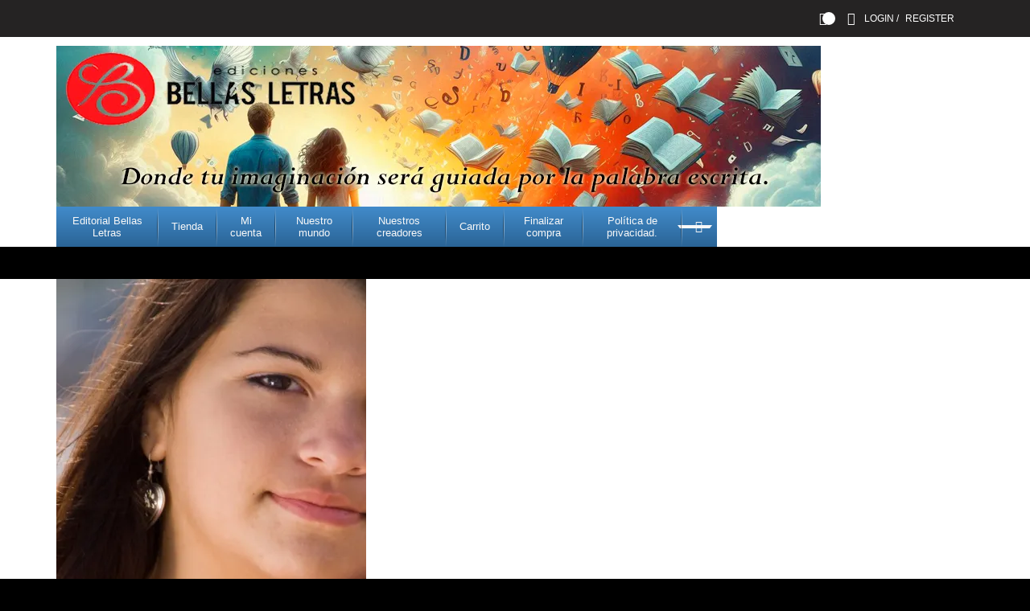

--- FILE ---
content_type: text/html; charset=UTF-8
request_url: https://editorialbellasletras.com/poema/https-wp-me-p8edzj-le/
body_size: 29919
content:
<!DOCTYPE html>
<html lang="es">
<head>
	<meta charset="UTF-8" />    
	<meta http-equiv="X-UA-Compatible" content="IE=edge" />
    <meta name="viewport" content="width=device-width, initial-scale=1" />
	<link rel="pingback" href="https://editorialbellasletras.com/xmlrpc.php" />	
	<meta name='robots' content='index, follow, max-image-preview:large, max-snippet:-1, max-video-preview:-1' />
<script>window._wca = window._wca || [];</script>

	<!-- This site is optimized with the Yoast SEO plugin v26.6 - https://yoast.com/wordpress/plugins/seo/ -->
	<title>Poema: Adivina adividanza, adivino tu presencia junto a mí</title>
	<meta name="description" content="Adivino el acertijo que nadie me formuló, cuando voy sola soy yo, si me acompañas colijo que sin marcar tu prefijo vendrás a ser mi consuelo que en tus ojos vive el sol." />
	<link rel="canonical" href="https://editorialbellasletras.com/poema/https-wp-me-p8edzj-le/" />
	<meta property="og:locale" content="es_ES" />
	<meta property="og:type" content="article" />
	<meta property="og:title" content="Poema: Adivina adividanza, adivino tu presencia junto a mí" />
	<meta property="og:description" content="Adivino el acertijo que nadie me formuló, cuando voy sola soy yo, si me acompañas colijo que sin marcar tu prefijo vendrás a ser mi consuelo que en tus ojos vive el sol." />
	<meta property="og:url" content="https://editorialbellasletras.com/poema/https-wp-me-p8edzj-le/" />
	<meta property="og:site_name" content="Ediciones Bellas Letras" />
	<meta property="article:publisher" content="http://ediciones20bellas20letras" />
	<meta property="article:published_time" content="2018-02-16T15:00:34+00:00" />
	<meta property="og:image" content="https://i0.wp.com/editorialbellasletras.com/wp-content/uploads/2018/02/Adivino-1.jpg?fit=1200%2C627&ssl=1" />
	<meta property="og:image:width" content="1200" />
	<meta property="og:image:height" content="627" />
	<meta property="og:image:type" content="image/jpeg" />
	<meta name="author" content="admin" />
	<meta name="twitter:card" content="summary_large_image" />
	<meta name="twitter:label1" content="Escrito por" />
	<meta name="twitter:data1" content="admin" />
	<meta name="twitter:label2" content="Tiempo de lectura" />
	<meta name="twitter:data2" content="1 minuto" />
	<script type="application/ld+json" class="yoast-schema-graph">{"@context":"https://schema.org","@graph":[{"@type":"Article","@id":"https://editorialbellasletras.com/poema/https-wp-me-p8edzj-le/#article","isPartOf":{"@id":"https://editorialbellasletras.com/poema/https-wp-me-p8edzj-le/"},"author":{"name":"admin","@id":"https://editorialbellasletras.com/#/schema/person/76f84ef098bd91fc46ca71e9283d3011"},"headline":"Poema: Adivina adivinanza","datePublished":"2018-02-16T15:00:34+00:00","mainEntityOfPage":{"@id":"https://editorialbellasletras.com/poema/https-wp-me-p8edzj-le/"},"wordCount":127,"commentCount":1,"publisher":{"@id":"https://editorialbellasletras.com/#organization"},"image":{"@id":"https://editorialbellasletras.com/poema/https-wp-me-p8edzj-le/#primaryimage"},"thumbnailUrl":"https://i0.wp.com/editorialbellasletras.com/wp-content/uploads/2018/02/Adivino-1.jpg?fit=1200%2C627&ssl=1","keywords":["Lírica"],"articleSection":["Poema"],"inLanguage":"es","potentialAction":[{"@type":"CommentAction","name":"Comment","target":["https://editorialbellasletras.com/poema/https-wp-me-p8edzj-le/#respond"]}]},{"@type":"WebPage","@id":"https://editorialbellasletras.com/poema/https-wp-me-p8edzj-le/","url":"https://editorialbellasletras.com/poema/https-wp-me-p8edzj-le/","name":"Poema: Adivina adividanza, adivino tu presencia junto a mí","isPartOf":{"@id":"https://editorialbellasletras.com/#website"},"primaryImageOfPage":{"@id":"https://editorialbellasletras.com/poema/https-wp-me-p8edzj-le/#primaryimage"},"image":{"@id":"https://editorialbellasletras.com/poema/https-wp-me-p8edzj-le/#primaryimage"},"thumbnailUrl":"https://i0.wp.com/editorialbellasletras.com/wp-content/uploads/2018/02/Adivino-1.jpg?fit=1200%2C627&ssl=1","datePublished":"2018-02-16T15:00:34+00:00","description":"Adivino el acertijo que nadie me formuló, cuando voy sola soy yo, si me acompañas colijo que sin marcar tu prefijo vendrás a ser mi consuelo que en tus ojos vive el sol.","breadcrumb":{"@id":"https://editorialbellasletras.com/poema/https-wp-me-p8edzj-le/#breadcrumb"},"inLanguage":"es","potentialAction":[{"@type":"ReadAction","target":["https://editorialbellasletras.com/poema/https-wp-me-p8edzj-le/"]}]},{"@type":"ImageObject","inLanguage":"es","@id":"https://editorialbellasletras.com/poema/https-wp-me-p8edzj-le/#primaryimage","url":"https://i0.wp.com/editorialbellasletras.com/wp-content/uploads/2018/02/Adivino-1.jpg?fit=1200%2C627&ssl=1","contentUrl":"https://i0.wp.com/editorialbellasletras.com/wp-content/uploads/2018/02/Adivino-1.jpg?fit=1200%2C627&ssl=1","width":1200,"height":627,"caption":"Adivino el acertijo que nadie me formuló, cuando voy sola soy yo..."},{"@type":"BreadcrumbList","@id":"https://editorialbellasletras.com/poema/https-wp-me-p8edzj-le/#breadcrumb","itemListElement":[{"@type":"ListItem","position":1,"name":"Portada","item":"https://editorialbellasletras.com/"},{"@type":"ListItem","position":2,"name":"Poema: Adivina adivinanza"}]},{"@type":"WebSite","@id":"https://editorialbellasletras.com/#website","url":"https://editorialbellasletras.com/","name":"Ediciones Bellas Letras","description":"Editorial Digital","publisher":{"@id":"https://editorialbellasletras.com/#organization"},"potentialAction":[{"@type":"SearchAction","target":{"@type":"EntryPoint","urlTemplate":"https://editorialbellasletras.com/?s={search_term_string}"},"query-input":{"@type":"PropertyValueSpecification","valueRequired":true,"valueName":"search_term_string"}}],"inLanguage":"es"},{"@type":"Organization","@id":"https://editorialbellasletras.com/#organization","name":"Ediciones Bellas Letras, S.A. de C.V.","url":"https://editorialbellasletras.com/","logo":{"@type":"ImageObject","inLanguage":"es","@id":"https://editorialbellasletras.com/#/schema/logo/image/","url":"https://i1.wp.com/editorialbellasletras.com/wp-content/uploads/2019/01/LOGO-CUADRADO.jpg?fit=90%2C95","contentUrl":"https://i1.wp.com/editorialbellasletras.com/wp-content/uploads/2019/01/LOGO-CUADRADO.jpg?fit=90%2C95","width":90,"height":95,"caption":"Ediciones Bellas Letras, S.A. de C.V."},"image":{"@id":"https://editorialbellasletras.com/#/schema/logo/image/"},"sameAs":["http://ediciones20bellas20letras"]},{"@type":"Person","@id":"https://editorialbellasletras.com/#/schema/person/76f84ef098bd91fc46ca71e9283d3011","name":"admin","image":{"@type":"ImageObject","inLanguage":"es","@id":"https://editorialbellasletras.com/#/schema/person/image/","url":"https://secure.gravatar.com/avatar/3e58bf485a4d1e336c9e9623bd6776a1caccfa80c2081c890e7a13f13b671a3c?s=96&d=mm&r=g","contentUrl":"https://secure.gravatar.com/avatar/3e58bf485a4d1e336c9e9623bd6776a1caccfa80c2081c890e7a13f13b671a3c?s=96&d=mm&r=g","caption":"admin"}}]}</script>
	<!-- / Yoast SEO plugin. -->


<link rel='dns-prefetch' href='//stats.wp.com' />
<link rel='dns-prefetch' href='//secure.gravatar.com' />
<link rel='dns-prefetch' href='//v0.wordpress.com' />
<link rel='preconnect' href='//i0.wp.com' />
<link rel='preconnect' href='//c0.wp.com' />
<link rel="alternate" type="application/rss+xml" title="Ediciones Bellas Letras &raquo; Feed" href="https://editorialbellasletras.com/feed/" />
<link rel="alternate" type="application/rss+xml" title="Ediciones Bellas Letras &raquo; Feed de los comentarios" href="https://editorialbellasletras.com/comments/feed/" />
<link rel="alternate" type="application/rss+xml" title="Ediciones Bellas Letras &raquo; Comentario Poema: Adivina adivinanza del feed" href="https://editorialbellasletras.com/poema/https-wp-me-p8edzj-le/feed/" />
<link rel="alternate" title="oEmbed (JSON)" type="application/json+oembed" href="https://editorialbellasletras.com/wp-json/oembed/1.0/embed?url=https%3A%2F%2Feditorialbellasletras.com%2Fpoema%2Fhttps-wp-me-p8edzj-le%2F" />
<link rel="alternate" title="oEmbed (XML)" type="text/xml+oembed" href="https://editorialbellasletras.com/wp-json/oembed/1.0/embed?url=https%3A%2F%2Feditorialbellasletras.com%2Fpoema%2Fhttps-wp-me-p8edzj-le%2F&#038;format=xml" />
<style id='wp-img-auto-sizes-contain-inline-css' type='text/css'>
img:is([sizes=auto i],[sizes^="auto," i]){contain-intrinsic-size:3000px 1500px}
/*# sourceURL=wp-img-auto-sizes-contain-inline-css */
</style>
<link rel='stylesheet' id='jetpack_related-posts-css' href='https://c0.wp.com/p/jetpack/15.3.1/modules/related-posts/related-posts.css' type='text/css' media='all' />
<link rel='stylesheet' id='pt-cv-public-style-css' href='https://editorialbellasletras.com/wp-content/plugins/content-views-query-and-display-post-page/public/assets/css/cv.css?ver=4.2.1' type='text/css' media='all' />
<style id='wp-emoji-styles-inline-css' type='text/css'>

	img.wp-smiley, img.emoji {
		display: inline !important;
		border: none !important;
		box-shadow: none !important;
		height: 1em !important;
		width: 1em !important;
		margin: 0 0.07em !important;
		vertical-align: -0.1em !important;
		background: none !important;
		padding: 0 !important;
	}
/*# sourceURL=wp-emoji-styles-inline-css */
</style>
<style id='wp-block-library-inline-css' type='text/css'>
:root{--wp-block-synced-color:#7a00df;--wp-block-synced-color--rgb:122,0,223;--wp-bound-block-color:var(--wp-block-synced-color);--wp-editor-canvas-background:#ddd;--wp-admin-theme-color:#007cba;--wp-admin-theme-color--rgb:0,124,186;--wp-admin-theme-color-darker-10:#006ba1;--wp-admin-theme-color-darker-10--rgb:0,107,160.5;--wp-admin-theme-color-darker-20:#005a87;--wp-admin-theme-color-darker-20--rgb:0,90,135;--wp-admin-border-width-focus:2px}@media (min-resolution:192dpi){:root{--wp-admin-border-width-focus:1.5px}}.wp-element-button{cursor:pointer}:root .has-very-light-gray-background-color{background-color:#eee}:root .has-very-dark-gray-background-color{background-color:#313131}:root .has-very-light-gray-color{color:#eee}:root .has-very-dark-gray-color{color:#313131}:root .has-vivid-green-cyan-to-vivid-cyan-blue-gradient-background{background:linear-gradient(135deg,#00d084,#0693e3)}:root .has-purple-crush-gradient-background{background:linear-gradient(135deg,#34e2e4,#4721fb 50%,#ab1dfe)}:root .has-hazy-dawn-gradient-background{background:linear-gradient(135deg,#faaca8,#dad0ec)}:root .has-subdued-olive-gradient-background{background:linear-gradient(135deg,#fafae1,#67a671)}:root .has-atomic-cream-gradient-background{background:linear-gradient(135deg,#fdd79a,#004a59)}:root .has-nightshade-gradient-background{background:linear-gradient(135deg,#330968,#31cdcf)}:root .has-midnight-gradient-background{background:linear-gradient(135deg,#020381,#2874fc)}:root{--wp--preset--font-size--normal:16px;--wp--preset--font-size--huge:42px}.has-regular-font-size{font-size:1em}.has-larger-font-size{font-size:2.625em}.has-normal-font-size{font-size:var(--wp--preset--font-size--normal)}.has-huge-font-size{font-size:var(--wp--preset--font-size--huge)}.has-text-align-center{text-align:center}.has-text-align-left{text-align:left}.has-text-align-right{text-align:right}.has-fit-text{white-space:nowrap!important}#end-resizable-editor-section{display:none}.aligncenter{clear:both}.items-justified-left{justify-content:flex-start}.items-justified-center{justify-content:center}.items-justified-right{justify-content:flex-end}.items-justified-space-between{justify-content:space-between}.screen-reader-text{border:0;clip-path:inset(50%);height:1px;margin:-1px;overflow:hidden;padding:0;position:absolute;width:1px;word-wrap:normal!important}.screen-reader-text:focus{background-color:#ddd;clip-path:none;color:#444;display:block;font-size:1em;height:auto;left:5px;line-height:normal;padding:15px 23px 14px;text-decoration:none;top:5px;width:auto;z-index:100000}html :where(.has-border-color){border-style:solid}html :where([style*=border-top-color]){border-top-style:solid}html :where([style*=border-right-color]){border-right-style:solid}html :where([style*=border-bottom-color]){border-bottom-style:solid}html :where([style*=border-left-color]){border-left-style:solid}html :where([style*=border-width]){border-style:solid}html :where([style*=border-top-width]){border-top-style:solid}html :where([style*=border-right-width]){border-right-style:solid}html :where([style*=border-bottom-width]){border-bottom-style:solid}html :where([style*=border-left-width]){border-left-style:solid}html :where(img[class*=wp-image-]){height:auto;max-width:100%}:where(figure){margin:0 0 1em}html :where(.is-position-sticky){--wp-admin--admin-bar--position-offset:var(--wp-admin--admin-bar--height,0px)}@media screen and (max-width:600px){html :where(.is-position-sticky){--wp-admin--admin-bar--position-offset:0px}}

/*# sourceURL=wp-block-library-inline-css */
</style><style id='global-styles-inline-css' type='text/css'>
:root{--wp--preset--aspect-ratio--square: 1;--wp--preset--aspect-ratio--4-3: 4/3;--wp--preset--aspect-ratio--3-4: 3/4;--wp--preset--aspect-ratio--3-2: 3/2;--wp--preset--aspect-ratio--2-3: 2/3;--wp--preset--aspect-ratio--16-9: 16/9;--wp--preset--aspect-ratio--9-16: 9/16;--wp--preset--color--black: #000000;--wp--preset--color--cyan-bluish-gray: #abb8c3;--wp--preset--color--white: #ffffff;--wp--preset--color--pale-pink: #f78da7;--wp--preset--color--vivid-red: #cf2e2e;--wp--preset--color--luminous-vivid-orange: #ff6900;--wp--preset--color--luminous-vivid-amber: #fcb900;--wp--preset--color--light-green-cyan: #7bdcb5;--wp--preset--color--vivid-green-cyan: #00d084;--wp--preset--color--pale-cyan-blue: #8ed1fc;--wp--preset--color--vivid-cyan-blue: #0693e3;--wp--preset--color--vivid-purple: #9b51e0;--wp--preset--gradient--vivid-cyan-blue-to-vivid-purple: linear-gradient(135deg,rgb(6,147,227) 0%,rgb(155,81,224) 100%);--wp--preset--gradient--light-green-cyan-to-vivid-green-cyan: linear-gradient(135deg,rgb(122,220,180) 0%,rgb(0,208,130) 100%);--wp--preset--gradient--luminous-vivid-amber-to-luminous-vivid-orange: linear-gradient(135deg,rgb(252,185,0) 0%,rgb(255,105,0) 100%);--wp--preset--gradient--luminous-vivid-orange-to-vivid-red: linear-gradient(135deg,rgb(255,105,0) 0%,rgb(207,46,46) 100%);--wp--preset--gradient--very-light-gray-to-cyan-bluish-gray: linear-gradient(135deg,rgb(238,238,238) 0%,rgb(169,184,195) 100%);--wp--preset--gradient--cool-to-warm-spectrum: linear-gradient(135deg,rgb(74,234,220) 0%,rgb(151,120,209) 20%,rgb(207,42,186) 40%,rgb(238,44,130) 60%,rgb(251,105,98) 80%,rgb(254,248,76) 100%);--wp--preset--gradient--blush-light-purple: linear-gradient(135deg,rgb(255,206,236) 0%,rgb(152,150,240) 100%);--wp--preset--gradient--blush-bordeaux: linear-gradient(135deg,rgb(254,205,165) 0%,rgb(254,45,45) 50%,rgb(107,0,62) 100%);--wp--preset--gradient--luminous-dusk: linear-gradient(135deg,rgb(255,203,112) 0%,rgb(199,81,192) 50%,rgb(65,88,208) 100%);--wp--preset--gradient--pale-ocean: linear-gradient(135deg,rgb(255,245,203) 0%,rgb(182,227,212) 50%,rgb(51,167,181) 100%);--wp--preset--gradient--electric-grass: linear-gradient(135deg,rgb(202,248,128) 0%,rgb(113,206,126) 100%);--wp--preset--gradient--midnight: linear-gradient(135deg,rgb(2,3,129) 0%,rgb(40,116,252) 100%);--wp--preset--font-size--small: 13px;--wp--preset--font-size--medium: 20px;--wp--preset--font-size--large: 36px;--wp--preset--font-size--x-large: 42px;--wp--preset--spacing--20: 0.44rem;--wp--preset--spacing--30: 0.67rem;--wp--preset--spacing--40: 1rem;--wp--preset--spacing--50: 1.5rem;--wp--preset--spacing--60: 2.25rem;--wp--preset--spacing--70: 3.38rem;--wp--preset--spacing--80: 5.06rem;--wp--preset--shadow--natural: 6px 6px 9px rgba(0, 0, 0, 0.2);--wp--preset--shadow--deep: 12px 12px 50px rgba(0, 0, 0, 0.4);--wp--preset--shadow--sharp: 6px 6px 0px rgba(0, 0, 0, 0.2);--wp--preset--shadow--outlined: 6px 6px 0px -3px rgb(255, 255, 255), 6px 6px rgb(0, 0, 0);--wp--preset--shadow--crisp: 6px 6px 0px rgb(0, 0, 0);}:where(.is-layout-flex){gap: 0.5em;}:where(.is-layout-grid){gap: 0.5em;}body .is-layout-flex{display: flex;}.is-layout-flex{flex-wrap: wrap;align-items: center;}.is-layout-flex > :is(*, div){margin: 0;}body .is-layout-grid{display: grid;}.is-layout-grid > :is(*, div){margin: 0;}:where(.wp-block-columns.is-layout-flex){gap: 2em;}:where(.wp-block-columns.is-layout-grid){gap: 2em;}:where(.wp-block-post-template.is-layout-flex){gap: 1.25em;}:where(.wp-block-post-template.is-layout-grid){gap: 1.25em;}.has-black-color{color: var(--wp--preset--color--black) !important;}.has-cyan-bluish-gray-color{color: var(--wp--preset--color--cyan-bluish-gray) !important;}.has-white-color{color: var(--wp--preset--color--white) !important;}.has-pale-pink-color{color: var(--wp--preset--color--pale-pink) !important;}.has-vivid-red-color{color: var(--wp--preset--color--vivid-red) !important;}.has-luminous-vivid-orange-color{color: var(--wp--preset--color--luminous-vivid-orange) !important;}.has-luminous-vivid-amber-color{color: var(--wp--preset--color--luminous-vivid-amber) !important;}.has-light-green-cyan-color{color: var(--wp--preset--color--light-green-cyan) !important;}.has-vivid-green-cyan-color{color: var(--wp--preset--color--vivid-green-cyan) !important;}.has-pale-cyan-blue-color{color: var(--wp--preset--color--pale-cyan-blue) !important;}.has-vivid-cyan-blue-color{color: var(--wp--preset--color--vivid-cyan-blue) !important;}.has-vivid-purple-color{color: var(--wp--preset--color--vivid-purple) !important;}.has-black-background-color{background-color: var(--wp--preset--color--black) !important;}.has-cyan-bluish-gray-background-color{background-color: var(--wp--preset--color--cyan-bluish-gray) !important;}.has-white-background-color{background-color: var(--wp--preset--color--white) !important;}.has-pale-pink-background-color{background-color: var(--wp--preset--color--pale-pink) !important;}.has-vivid-red-background-color{background-color: var(--wp--preset--color--vivid-red) !important;}.has-luminous-vivid-orange-background-color{background-color: var(--wp--preset--color--luminous-vivid-orange) !important;}.has-luminous-vivid-amber-background-color{background-color: var(--wp--preset--color--luminous-vivid-amber) !important;}.has-light-green-cyan-background-color{background-color: var(--wp--preset--color--light-green-cyan) !important;}.has-vivid-green-cyan-background-color{background-color: var(--wp--preset--color--vivid-green-cyan) !important;}.has-pale-cyan-blue-background-color{background-color: var(--wp--preset--color--pale-cyan-blue) !important;}.has-vivid-cyan-blue-background-color{background-color: var(--wp--preset--color--vivid-cyan-blue) !important;}.has-vivid-purple-background-color{background-color: var(--wp--preset--color--vivid-purple) !important;}.has-black-border-color{border-color: var(--wp--preset--color--black) !important;}.has-cyan-bluish-gray-border-color{border-color: var(--wp--preset--color--cyan-bluish-gray) !important;}.has-white-border-color{border-color: var(--wp--preset--color--white) !important;}.has-pale-pink-border-color{border-color: var(--wp--preset--color--pale-pink) !important;}.has-vivid-red-border-color{border-color: var(--wp--preset--color--vivid-red) !important;}.has-luminous-vivid-orange-border-color{border-color: var(--wp--preset--color--luminous-vivid-orange) !important;}.has-luminous-vivid-amber-border-color{border-color: var(--wp--preset--color--luminous-vivid-amber) !important;}.has-light-green-cyan-border-color{border-color: var(--wp--preset--color--light-green-cyan) !important;}.has-vivid-green-cyan-border-color{border-color: var(--wp--preset--color--vivid-green-cyan) !important;}.has-pale-cyan-blue-border-color{border-color: var(--wp--preset--color--pale-cyan-blue) !important;}.has-vivid-cyan-blue-border-color{border-color: var(--wp--preset--color--vivid-cyan-blue) !important;}.has-vivid-purple-border-color{border-color: var(--wp--preset--color--vivid-purple) !important;}.has-vivid-cyan-blue-to-vivid-purple-gradient-background{background: var(--wp--preset--gradient--vivid-cyan-blue-to-vivid-purple) !important;}.has-light-green-cyan-to-vivid-green-cyan-gradient-background{background: var(--wp--preset--gradient--light-green-cyan-to-vivid-green-cyan) !important;}.has-luminous-vivid-amber-to-luminous-vivid-orange-gradient-background{background: var(--wp--preset--gradient--luminous-vivid-amber-to-luminous-vivid-orange) !important;}.has-luminous-vivid-orange-to-vivid-red-gradient-background{background: var(--wp--preset--gradient--luminous-vivid-orange-to-vivid-red) !important;}.has-very-light-gray-to-cyan-bluish-gray-gradient-background{background: var(--wp--preset--gradient--very-light-gray-to-cyan-bluish-gray) !important;}.has-cool-to-warm-spectrum-gradient-background{background: var(--wp--preset--gradient--cool-to-warm-spectrum) !important;}.has-blush-light-purple-gradient-background{background: var(--wp--preset--gradient--blush-light-purple) !important;}.has-blush-bordeaux-gradient-background{background: var(--wp--preset--gradient--blush-bordeaux) !important;}.has-luminous-dusk-gradient-background{background: var(--wp--preset--gradient--luminous-dusk) !important;}.has-pale-ocean-gradient-background{background: var(--wp--preset--gradient--pale-ocean) !important;}.has-electric-grass-gradient-background{background: var(--wp--preset--gradient--electric-grass) !important;}.has-midnight-gradient-background{background: var(--wp--preset--gradient--midnight) !important;}.has-small-font-size{font-size: var(--wp--preset--font-size--small) !important;}.has-medium-font-size{font-size: var(--wp--preset--font-size--medium) !important;}.has-large-font-size{font-size: var(--wp--preset--font-size--large) !important;}.has-x-large-font-size{font-size: var(--wp--preset--font-size--x-large) !important;}
/*# sourceURL=global-styles-inline-css */
</style>

<style id='classic-theme-styles-inline-css' type='text/css'>
/*! This file is auto-generated */
.wp-block-button__link{color:#fff;background-color:#32373c;border-radius:9999px;box-shadow:none;text-decoration:none;padding:calc(.667em + 2px) calc(1.333em + 2px);font-size:1.125em}.wp-block-file__button{background:#32373c;color:#fff;text-decoration:none}
/*# sourceURL=/wp-includes/css/classic-themes.min.css */
</style>
<link rel='stylesheet' id='contact-form-7-css' href='https://editorialbellasletras.com/wp-content/plugins/contact-form-7/includes/css/styles.css?ver=6.1.4' type='text/css' media='all' />
<link rel='stylesheet' id='events-manager-css' href='https://editorialbellasletras.com/wp-content/plugins/events-manager/includes/css/events-manager.min.css?ver=7.2.3.1' type='text/css' media='all' />
<style id='events-manager-inline-css' type='text/css'>
body .em { --font-family : inherit; --font-weight : inherit; --font-size : 1em; --line-height : inherit; }
/*# sourceURL=events-manager-inline-css */
</style>
<link rel='stylesheet' id='rs-plugin-settings-css' href='https://editorialbellasletras.com/wp-content/plugins/revslider/public/assets/css/settings.css?ver=5.3.1.5' type='text/css' media='all' />
<style id='rs-plugin-settings-inline-css' type='text/css'>
#rs-demo-id {}
/*# sourceURL=rs-plugin-settings-inline-css */
</style>
<link rel='stylesheet' id='woocommerce-smallscreen-css' href='https://c0.wp.com/p/woocommerce/10.3.7/assets/css/woocommerce-smallscreen.css' type='text/css' media='only screen and (max-width: 768px)' />
<style id='woocommerce-inline-inline-css' type='text/css'>
.woocommerce form .form-row .required { visibility: visible; }
/*# sourceURL=woocommerce-inline-inline-css */
</style>
<link rel='stylesheet' id='wpbaw-public-style-css' href='https://editorialbellasletras.com/wp-content/plugins/wp-blog-and-widgets/assets/css/wpbaw-public.css?ver=2.6.6' type='text/css' media='all' />
<link rel='stylesheet' id='brands-styles-css' href='https://c0.wp.com/p/woocommerce/10.3.7/assets/css/brands.css' type='text/css' media='all' />
<link rel='stylesheet' id='style-css' href='https://editorialbellasletras.com/wp-content/themes/e-book-store-child/style.css?ver=6.9' type='text/css' media='all' />
<link rel='stylesheet' id='bootstrap-css' href='https://editorialbellasletras.com/wp-content/themes/e-book-store/css/bootstrap.css?ver=6.9' type='text/css' media='all' />
<link rel='stylesheet' id='style-color-css' href='https://editorialbellasletras.com/wp-content/themes/e-book-store/css/color.css?ver=6.9' type='text/css' media='all' />
<link rel='stylesheet' id='style-typo-css' href='https://editorialbellasletras.com/wp-content/themes/e-book-store/css/themetypo.css?ver=6.9' type='text/css' media='all' />
<link rel='stylesheet' id='style-custom-css' href='https://editorialbellasletras.com/wp-content/themes/e-book-store/css/style-custom.css?ver=1.0' type='text/css' media='all' />
<link rel='stylesheet' id='font-awesome-css' href='https://editorialbellasletras.com/wp-content/plugins/js_composer/assets/lib/bower/font-awesome/css/font-awesome.min.css?ver=5.0.1' type='text/css' media='all' />
<link rel='stylesheet' id='thebookstore-chosen-css' href='https://editorialbellasletras.com/wp-content/themes/e-book-store/framework/include/backend_assets/js/kode-chosen/chosen.min.css?ver=6.9' type='text/css' media='all' />
<link rel='stylesheet' id='style-component-css' href='https://editorialbellasletras.com/wp-content/themes/e-book-store/framework/include/frontend_assets/dl-menu/component.css?ver=6.9' type='text/css' media='all' />
<link rel='stylesheet' id='time-circles-css' href='https://editorialbellasletras.com/wp-content/themes/e-book-store/framework/include/frontend_assets/timecircles/timecircles.css?ver=6.9' type='text/css' media='all' />
<link rel='stylesheet' id='thebookstore-buddy-press-css' href='https://editorialbellasletras.com/wp-content/themes/e-book-store/css/buddypress.css?ver=6.9' type='text/css' media='all' />
<link rel='stylesheet' id='thebookstore-woocommerce-css' href='https://editorialbellasletras.com/wp-content/themes/e-book-store/framework/include/frontend_assets/default/css/woocommerce.css?ver=6.9' type='text/css' media='all' />
<link rel='stylesheet' id='thebookstore-svg-icon-css' href='https://editorialbellasletras.com/wp-content/themes/e-book-store/css/svg-icon/svg-icon.css?ver=6.9' type='text/css' media='all' />
<link rel='stylesheet' id='thebookstore-shortcode-css' href='https://editorialbellasletras.com/wp-content/themes/e-book-store/css/shortcode.css?ver=6.9' type='text/css' media='all' />
<link rel='stylesheet' id='thebookstore-widget-css' href='https://editorialbellasletras.com/wp-content/themes/e-book-store/css/widget.css?ver=6.9' type='text/css' media='all' />
<link rel='stylesheet' id='thebookstore-responsive-css' href='https://editorialbellasletras.com/wp-content/themes/e-book-store/css/responsive.css?ver=6.9' type='text/css' media='all' />
<link rel='stylesheet' id='scrollbar-horizontal-css' href='https://editorialbellasletras.com/wp-content/themes/e-book-store/css/jquery.mCustomScrollbar.min.css?ver=6.9' type='text/css' media='all' />
<link rel='stylesheet' id='bootstrap-slider-css' href='https://editorialbellasletras.com/wp-content/themes/e-book-store/css/bootstrap-slider.css?ver=6.9' type='text/css' media='all' />
<link rel='stylesheet' id='thebookstore-events-css' href='https://editorialbellasletras.com/wp-content/themes/e-book-store/css/events.css?ver=6.9' type='text/css' media='all' />
<link rel='stylesheet' id='jquery-bookblock-css' href='https://editorialbellasletras.com/wp-content/themes/e-book-store/framework/include/frontend_assets/bookblock/bookblock.css?ver=6.9' type='text/css' media='all' />
<link rel='stylesheet' id='owl_carousel-css' href='https://editorialbellasletras.com/wp-content/themes/e-book-store/framework/include/frontend_assets/owl_carousel/owl_carousel.css?ver=6.9' type='text/css' media='all' />
<link rel='stylesheet' id='bx-slider-css' href='https://editorialbellasletras.com/wp-content/themes/e-book-store/framework/include/frontend_assets/bxslider/bxslider.css?ver=6.9' type='text/css' media='all' />
<link rel='stylesheet' id='flexslider-css' href='https://editorialbellasletras.com/wp-content/themes/e-book-store/framework/include/frontend_assets/flexslider/flexslider.css?ver=6.9' type='text/css' media='all' />
<link rel='stylesheet' id='nivo-slider-css' href='https://editorialbellasletras.com/wp-content/themes/e-book-store/framework/include/frontend_assets/nivo-slider/nivo-slider.css?ver=6.9' type='text/css' media='all' />
<link rel='stylesheet' id='mm_icomoon-css' href='https://editorialbellasletras.com/wp-content/plugins/mega_main_menu/framework/src/css/icomoon.css?ver=2.1.3' type='text/css' media='all' />
<link rel='stylesheet' id='mmm_mega_main_menu-css' href='https://editorialbellasletras.com/wp-content/plugins/mega_main_menu/src/css/cache.skin.css?ver=1518197241' type='text/css' media='all' />
<link rel='stylesheet' id='parent-style-css' href='https://editorialbellasletras.com/wp-content/themes/e-book-store/style.css?ver=6.9' type='text/css' media='all' />
<link rel='stylesheet' id='sharedaddy-css' href='https://c0.wp.com/p/jetpack/15.3.1/modules/sharedaddy/sharing.css' type='text/css' media='all' />
<link rel='stylesheet' id='social-logos-css' href='https://c0.wp.com/p/jetpack/15.3.1/_inc/social-logos/social-logos.min.css' type='text/css' media='all' />
<script type="text/javascript" src="https://c0.wp.com/c/6.9/wp-includes/js/jquery/jquery.min.js" id="jquery-core-js"></script>
<script type="text/javascript" src="https://c0.wp.com/c/6.9/wp-includes/js/jquery/jquery-migrate.min.js" id="jquery-migrate-js"></script>
<script type="text/javascript" id="theevent-news-ltr-js-extra">
/* <![CDATA[ */
var ajax_login_object = {"loadingmessage":"Sending user info, please wait..."};
//# sourceURL=theevent-news-ltr-js-extra
/* ]]> */
</script>
<script type="text/javascript" src="https://editorialbellasletras.com/wp-content/themes/e-book-store/js/newsletter.js?ver=6.9" id="theevent-news-ltr-js"></script>
<script type="text/javascript" id="ajax-login-script-js-extra">
/* <![CDATA[ */
var ajax_login_object = {"ajaxurl":"https://editorialbellasletras.com/wp-admin/admin-ajax.php","redirecturl":"https://editorialbellasletras.com","loadingmessage":"Sending user info, please wait..."};
//# sourceURL=ajax-login-script-js-extra
/* ]]> */
</script>
<script type="text/javascript" src="https://editorialbellasletras.com/wp-content/themes/e-book-store/js/ajax-login-script.js?ver=6.9" id="ajax-login-script-js"></script>
<script type="text/javascript" id="ajax-signup-script-js-extra">
/* <![CDATA[ */
var ajax_signup_object = {"ajaxurl":"https://editorialbellasletras.com/wp-admin/admin-ajax.php","redirecturl":"https://editorialbellasletras.com","loadingmessage":"Sending user info, please wait..."};
//# sourceURL=ajax-signup-script-js-extra
/* ]]> */
</script>
<script type="text/javascript" src="https://editorialbellasletras.com/wp-content/themes/e-book-store/js/ajax-signup-script.js?ver=6.9" id="ajax-signup-script-js"></script>
<script type="text/javascript" id="jetpack_related-posts-js-extra">
/* <![CDATA[ */
var related_posts_js_options = {"post_heading":"h4"};
//# sourceURL=jetpack_related-posts-js-extra
/* ]]> */
</script>
<script type="text/javascript" src="https://c0.wp.com/p/jetpack/15.3.1/_inc/build/related-posts/related-posts.min.js" id="jetpack_related-posts-js"></script>
<script type="text/javascript" src="https://c0.wp.com/c/6.9/wp-includes/js/jquery/ui/core.min.js" id="jquery-ui-core-js"></script>
<script type="text/javascript" src="https://c0.wp.com/c/6.9/wp-includes/js/jquery/ui/mouse.min.js" id="jquery-ui-mouse-js"></script>
<script type="text/javascript" src="https://c0.wp.com/c/6.9/wp-includes/js/jquery/ui/sortable.min.js" id="jquery-ui-sortable-js"></script>
<script type="text/javascript" src="https://c0.wp.com/c/6.9/wp-includes/js/jquery/ui/datepicker.min.js" id="jquery-ui-datepicker-js"></script>
<script type="text/javascript" id="jquery-ui-datepicker-js-after">
/* <![CDATA[ */
jQuery(function(jQuery){jQuery.datepicker.setDefaults({"closeText":"Cerrar","currentText":"Hoy","monthNames":["enero","febrero","marzo","abril","mayo","junio","julio","agosto","septiembre","octubre","noviembre","diciembre"],"monthNamesShort":["Ene","Feb","Mar","Abr","May","Jun","Jul","Ago","Sep","Oct","Nov","Dic"],"nextText":"Siguiente","prevText":"Anterior","dayNames":["domingo","lunes","martes","mi\u00e9rcoles","jueves","viernes","s\u00e1bado"],"dayNamesShort":["Dom","Lun","Mar","Mi\u00e9","Jue","Vie","S\u00e1b"],"dayNamesMin":["D","L","M","X","J","V","S"],"dateFormat":"MM d, yy","firstDay":1,"isRTL":false});});
//# sourceURL=jquery-ui-datepicker-js-after
/* ]]> */
</script>
<script type="text/javascript" src="https://c0.wp.com/c/6.9/wp-includes/js/jquery/ui/resizable.min.js" id="jquery-ui-resizable-js"></script>
<script type="text/javascript" src="https://c0.wp.com/c/6.9/wp-includes/js/jquery/ui/draggable.min.js" id="jquery-ui-draggable-js"></script>
<script type="text/javascript" src="https://c0.wp.com/c/6.9/wp-includes/js/jquery/ui/controlgroup.min.js" id="jquery-ui-controlgroup-js"></script>
<script type="text/javascript" src="https://c0.wp.com/c/6.9/wp-includes/js/jquery/ui/checkboxradio.min.js" id="jquery-ui-checkboxradio-js"></script>
<script type="text/javascript" src="https://c0.wp.com/c/6.9/wp-includes/js/jquery/ui/button.min.js" id="jquery-ui-button-js"></script>
<script type="text/javascript" src="https://c0.wp.com/c/6.9/wp-includes/js/jquery/ui/dialog.min.js" id="jquery-ui-dialog-js"></script>
<script type="text/javascript" id="events-manager-js-extra">
/* <![CDATA[ */
var EM = {"ajaxurl":"https://editorialbellasletras.com/wp-admin/admin-ajax.php","locationajaxurl":"https://editorialbellasletras.com/wp-admin/admin-ajax.php?action=locations_search","firstDay":"1","locale":"es","dateFormat":"yy-mm-dd","ui_css":"https://editorialbellasletras.com/wp-content/plugins/events-manager/includes/css/jquery-ui/build.min.css","show24hours":"1","is_ssl":"1","autocomplete_limit":"10","calendar":{"breakpoints":{"small":560,"medium":908,"large":false},"month_format":"M Y"},"phone":"","datepicker":{"format":"d/m/Y","locale":"es"},"search":{"breakpoints":{"small":650,"medium":850,"full":false}},"url":"https://editorialbellasletras.com/wp-content/plugins/events-manager","assets":{"input.em-uploader":{"js":{"em-uploader":{"url":"https://editorialbellasletras.com/wp-content/plugins/events-manager/includes/js/em-uploader.js?v=7.2.3.1","event":"em_uploader_ready"}}},".em-event-editor":{"js":{"event-editor":{"url":"https://editorialbellasletras.com/wp-content/plugins/events-manager/includes/js/events-manager-event-editor.js?v=7.2.3.1","event":"em_event_editor_ready"}},"css":{"event-editor":"https://editorialbellasletras.com/wp-content/plugins/events-manager/includes/css/events-manager-event-editor.min.css?v=7.2.3.1"}},".em-recurrence-sets, .em-timezone":{"js":{"luxon":{"url":"luxon/luxon.js?v=7.2.3.1","event":"em_luxon_ready"}}},".em-booking-form, #em-booking-form, .em-booking-recurring, .em-event-booking-form":{"js":{"em-bookings":{"url":"https://editorialbellasletras.com/wp-content/plugins/events-manager/includes/js/bookingsform.js?v=7.2.3.1","event":"em_booking_form_js_loaded"}}},"#em-opt-archetypes":{"js":{"archetypes":"https://editorialbellasletras.com/wp-content/plugins/events-manager/includes/js/admin-archetype-editor.js?v=7.2.3.1","archetypes_ms":"https://editorialbellasletras.com/wp-content/plugins/events-manager/includes/js/admin-archetypes.js?v=7.2.3.1","qs":"qs/qs.js?v=7.2.3.1"}}},"cached":"1","bookingInProgress":"Por favor, espera mientras la reserva se env\u00eda.","tickets_save":"Guardar entrada","bookingajaxurl":"https://editorialbellasletras.com/wp-admin/admin-ajax.php","bookings_export_save":"Exportar reservas","bookings_settings_save":"Guardar configuraci\u00f3n","booking_delete":"\u00bfEst\u00e1s seguro que quieres borrar?","booking_offset":"30","bookings":{"submit_button":{"text":{"default":"Enviar tu reserva","free":"Enviar tu reserva","payment":"Enviar tu reserva","processing":"Processing ..."}},"update_listener":""},"bb_full":"Vendido","bb_book":"Reservar ahora","bb_booking":"Reservando...","bb_booked":"Reserva Enviado","bb_error":"Error de Reserva. \u00bfIntentar de nuevo?","bb_cancel":"Cancelar","bb_canceling":"Cancelando...","bb_cancelled":"Cancelado","bb_cancel_error":"Error de Cancelaci\u00f3n. \u00bfIntentar de nuevo?","txt_search":"Buscar","txt_searching":"Buscando...","txt_loading":"Cargando..."};
//# sourceURL=events-manager-js-extra
/* ]]> */
</script>
<script type="text/javascript" src="https://editorialbellasletras.com/wp-content/plugins/events-manager/includes/js/events-manager.js?ver=7.2.3.1" id="events-manager-js"></script>
<script type="text/javascript" src="https://editorialbellasletras.com/wp-content/plugins/events-manager/includes/external/flatpickr/l10n/es.js?ver=7.2.3.1" id="em-flatpickr-localization-js"></script>
<script type="text/javascript" src="https://editorialbellasletras.com/wp-content/plugins/revslider/public/assets/js/jquery.themepunch.tools.min.js?ver=5.3.1.5" id="tp-tools-js"></script>
<script type="text/javascript" src="https://editorialbellasletras.com/wp-content/plugins/revslider/public/assets/js/jquery.themepunch.revolution.min.js?ver=5.3.1.5" id="revmin-js"></script>
<script type="text/javascript" src="https://c0.wp.com/p/woocommerce/10.3.7/assets/js/jquery-blockui/jquery.blockUI.min.js" id="wc-jquery-blockui-js" data-wp-strategy="defer"></script>
<script type="text/javascript" id="wc-add-to-cart-js-extra">
/* <![CDATA[ */
var wc_add_to_cart_params = {"ajax_url":"/wp-admin/admin-ajax.php","wc_ajax_url":"/?wc-ajax=%%endpoint%%","i18n_view_cart":"Ver carrito","cart_url":"https://editorialbellasletras.com/carrito/","is_cart":"","cart_redirect_after_add":"no"};
//# sourceURL=wc-add-to-cart-js-extra
/* ]]> */
</script>
<script type="text/javascript" src="https://c0.wp.com/p/woocommerce/10.3.7/assets/js/frontend/add-to-cart.min.js" id="wc-add-to-cart-js" data-wp-strategy="defer"></script>
<script type="text/javascript" src="https://c0.wp.com/p/woocommerce/10.3.7/assets/js/js-cookie/js.cookie.min.js" id="wc-js-cookie-js" defer="defer" data-wp-strategy="defer"></script>
<script type="text/javascript" id="woocommerce-js-extra">
/* <![CDATA[ */
var woocommerce_params = {"ajax_url":"/wp-admin/admin-ajax.php","wc_ajax_url":"/?wc-ajax=%%endpoint%%","i18n_password_show":"Mostrar contrase\u00f1a","i18n_password_hide":"Ocultar contrase\u00f1a"};
//# sourceURL=woocommerce-js-extra
/* ]]> */
</script>
<script type="text/javascript" src="https://c0.wp.com/p/woocommerce/10.3.7/assets/js/frontend/woocommerce.min.js" id="woocommerce-js" defer="defer" data-wp-strategy="defer"></script>
<script type="text/javascript" src="https://editorialbellasletras.com/wp-content/plugins/js_composer/assets/js/vendors/woocommerce-add-to-cart.js?ver=5.0.1" id="vc_woocommerce-add-to-cart-js-js"></script>
<script type="text/javascript" src="https://editorialbellasletras.com/wp-content/themes/e-book-store/framework/include/backend_assets/js/kode-chosen/chosen.jquery.min.js?ver=6.9" id="thebookstore-chosen-js"></script>
<script type="text/javascript" src="https://stats.wp.com/s-202604.js" id="woocommerce-analytics-js" defer="defer" data-wp-strategy="defer"></script>
<link rel="https://api.w.org/" href="https://editorialbellasletras.com/wp-json/" /><link rel="alternate" title="JSON" type="application/json" href="https://editorialbellasletras.com/wp-json/wp/v2/posts/1316" /><link rel="EditURI" type="application/rsd+xml" title="RSD" href="https://editorialbellasletras.com/xmlrpc.php?rsd" />
<meta name="generator" content="WordPress 6.9" />
<meta name="generator" content="WooCommerce 10.3.7" />
<link rel='shortlink' href='https://wp.me/p8EDZj-le' />
	<style>img#wpstats{display:none}</style>
			<noscript><style>.woocommerce-product-gallery{ opacity: 1 !important; }</style></noscript>
	<meta name="generator" content="Powered by Visual Composer - drag and drop page builder for WordPress."/>
<!--[if lte IE 9]><link rel="stylesheet" type="text/css" href="https://editorialbellasletras.com/wp-content/plugins/js_composer/assets/css/vc_lte_ie9.min.css" media="screen"><![endif]--><style type="text/css" id="custom-background-css">
body.custom-background { background-color: #000000; }
</style>
	<meta name="generator" content="Powered by Slider Revolution 5.3.1.5 - responsive, Mobile-Friendly Slider Plugin for WordPress with comfortable drag and drop interface." />
<link rel="icon" href="https://i0.wp.com/editorialbellasletras.com/wp-content/uploads/2017/04/cropped-logo-bellas-letras-2.png?fit=32%2C32&#038;ssl=1" sizes="32x32" />
<link rel="icon" href="https://i0.wp.com/editorialbellasletras.com/wp-content/uploads/2017/04/cropped-logo-bellas-letras-2.png?fit=192%2C192&#038;ssl=1" sizes="192x192" />
<link rel="apple-touch-icon" href="https://i0.wp.com/editorialbellasletras.com/wp-content/uploads/2017/04/cropped-logo-bellas-letras-2.png?fit=180%2C180&#038;ssl=1" />
<meta name="msapplication-TileImage" content="https://i0.wp.com/editorialbellasletras.com/wp-content/uploads/2017/04/cropped-logo-bellas-letras-2.png?fit=270%2C270&#038;ssl=1" />
		<style type="text/css" id="wp-custom-css">
			.head-top {
    background: #252323 !important;
}
.woocommerce div.product .woocommerce-tabs ul.tabs li.active a {
    color: inherit;
    text-shadow: inherit;
    color: #3c3636;
}
.woocommerce #respond input#submit.alt, .woocommerce a.button.alt, .woocommerce button.button.alt, .woocommerce input.button.alt {
    padding: 10px 20px;
    color: #ffffff;
    height: 46px;
    -webkit-font-smoothing: antialiased;
    transition: all 0.3s ease-in-out;
    -moz-transition: all 0.3s ease-in-out;
    -webkit-transition: all 0.3s ease-in-out;
    text-transform: uppercase;
    background-color: red !important;
}
.woocommerce div.product p.price, .woocommerce div.product span.price {
    font-size: 1.25em;
    color: red !important;
    font-weight: 900;
}		</style>
		<noscript><style type="text/css"> .wpb_animate_when_almost_visible { opacity: 1; }</style></noscript><script async src="//pagead2.googlesyndication.com/pagead/js/adsbygoogle.js"></script>
<script>
  (adsbygoogle = window.adsbygoogle || []).push({
    google_ad_client: "ca-pub-9162870466548874",
    enable_page_level_ads: true
  });
</script>
	<link rel='stylesheet' id='wc-blocks-style-css' href='https://c0.wp.com/p/woocommerce/10.3.7/assets/client/blocks/wc-blocks.css' type='text/css' media='all' />
<link rel='stylesheet' id='jetpack-swiper-library-css' href='https://c0.wp.com/p/jetpack/15.3.1/_inc/blocks/swiper.css' type='text/css' media='all' />
<link rel='stylesheet' id='jetpack-carousel-css' href='https://c0.wp.com/p/jetpack/15.3.1/modules/carousel/jetpack-carousel.css' type='text/css' media='all' />
</head>
<body class="wp-singular post-template-default single single-post postid-1316 single-format-standard custom-background wp-theme-e-book-store wp-child-theme-e-book-store-child theme-e-book-store mmm mega_main_menu-2-1-3 woocommerce-no-js wpb-js-composer js-comp-ver-5.0.1 vc_responsive" id="home">
<div class="body-wrapper" data-home="https://editorialbellasletras.com/">
				<!--Header Wrap Start-->				
				<header id="header" class="header-ebookstore ">
										<div class="head-top">
						<div class="container">
							<div class="row">
								<div class="col-md-6">
									<div class="left-col">
																			</div>
								</div>
								<div class="col-md-6">
									<div class="right-col">
										<div class="topbar-social">
											<div class="topbar-social">
															<ul class="dark  kode-team-network ">
																																																							</ul>	
					
											</div>
										</div>
										<div class="login-box">
											<i aria-hidden="true" class="fa fa-user"></i>
											<a data-target="#myModal-2" data-toggle="modal" href="#">Login / </a>
											<a data-target="#myModal" data-toggle="modal" href="#">Register</a>
													
		<div role="dialog" tabindex="-1" id="myModal" class="modal fade">
			<div role="document" class="modal-dialog">
				<div class="modal-content">
											<!-- Modal -->
						<div class="modal-header">
							<button aria-label="Close" data-dismiss="modal" class="close" type="button"><span aria-hidden="true">×</span></button>
							<div class="kd-login-title">
								<p class="kode-allowed">Sign up not allowed by admin.</p>
								<p class="kode-allowed">Please contact admin for the registration.</p>
							</div>
						</div>
									
							</div>
			</div>
		</div>
		
															
		<div role="dialog" tabindex="-1" id="myModal-2" class="modal fade">
			<div role="document" class="modal-dialog">
				<div class="modal-content">
										<div class="modal-header">
						<button aria-label="Close" data-dismiss="modal" class="close" type="button"><span aria-hidden="true">×</span></button>
						<h3>Login</h3>
						<div class="login-socail"> 
													</div>
					</div>
					<div class="modal-body">
						<form id="login" action="login" method="post">
							<div class="outer-input">
								<label><i aria-hidden="true" class="fa fa-user"></i>User Name</label>
								<input type="text" id="username" name="username" placeholder="Jens Halvarsson">
							</div>
							<div class="outer-input">
								<label><i aria-hidden="true" class="fa fa-lock"></i>Password</label>
								<input type="password" id="password" name="password" placeholder="......">
							</div>
							<input type="submit" value="Login account">
							<p class="status"></p>
							<input type="hidden" id="security" name="security" value="d497889538" /><input type="hidden" name="_wp_http_referer" value="/poema/https-wp-me-p8edzj-le/" />						</form>
					</div>	
				
				</div>
			</div>
		</div>
												</div>
																						<div class="head-cart-box">
													<div class="dropdown"> <a aria-expanded="true" aria-haspopup="true" data-toggle="dropdown" class="head-cart" href="#"><i aria-hidden="true" class="fa fa-shopping-bag"></i><span class="num">0</span></a>
														<ul class="dropdown-menu">
																													<li>
																<strong class="subtotal">Subtotal: <span> <span class="woocommerce-Price-amount amount"><bdi><span class="woocommerce-Price-currencySymbol">&#36;</span>0.00</bdi></span></span></strong>
																<div class="btn-row"> <a class="btn-checkout" href="https://editorialbellasletras.com/carrito/">Checkout</a> </div>
															</li>
												
														</ul>
													</div>
																										
												</div>
																			</div>
								</div>
							</div>
						</div>
					</div>
										<div class="menu-row">
						<div class="container">
							<a class="logo" href="https://editorialbellasletras.com/">
							<img src="https://i0.wp.com/editorialbellasletras.com/wp-content/uploads/2025/04/9%C2%B0-Aniversario-2025-header.jpg?fit=950%2C200&#038;ssl=1" alt="" width="950" height="200" />	
							</a>
														<div class="kode-navigation ebookstore_mega_menu">
								<div class="kode-navigation-wrapper">
<!-- begin "mega_main_menu" -->
<div id="mega_main_menu" class="main_menu primary_style-flat icons-left first-lvl-align-justify first-lvl-separator-smooth direction-horizontal fullwidth-disable pushing_content-disable mobile_minimized-enable dropdowns_trigger-hover dropdowns_animation-none no-logo no-search include-woo_cart no-buddypress responsive-enable coercive_styles-disable indefinite_location_mode-disable language_direction-ltr version-2-1-3 mega_main mega_main_menu">
	<div class="menu_holder">
	<div class="mmm_fullwidth_container"></div><!-- class="fullwidth_container" -->
		<div class="menu_inner">
			<span class="nav_logo">
				<a class="mobile_toggle">
					<span class="mobile_button">
						Menu &nbsp;
						<span class="symbol_menu">&equiv;</span>
						<span class="symbol_cross">&#x2573;</span>
					</span><!-- class="mobile_button" -->
				</a>
			</span><!-- /class="nav_logo" -->
				<ul id="mega_main_menu_ul" class="mega_main_menu_ul">
<li id="menu-item-1423" class="menu-item menu-item-type-post_type menu-item-object-page menu-item-home menu-item-1423 default_dropdown  drop_to_right submenu_default_width columns1">
	<a href="https://editorialbellasletras.com/" class="item_link  disable_icon" tabindex="1">
		<i class=""></i> 
		<span class="link_content">
			<span class="link_text">
				Editorial Bellas Letras
			</span>
		</span>
	</a>
</li>
<li id="menu-item-1236" class="menu-item menu-item-type-post_type menu-item-object-page menu-item-1236 default_dropdown  drop_to_right submenu_default_width columns1">
	<a target="_blank" href="https://editorialbellasletras.com/tienda/" class="item_link  disable_icon" tabindex="2">
		<i class=""></i> 
		<span class="link_content">
			<span class="link_text">
				Tienda
			</span>
		</span>
	</a>
</li>
<li id="menu-item-1330" class="menu-item menu-item-type-post_type menu-item-object-page menu-item-1330 default_dropdown  drop_to_right submenu_default_width columns1">
	<a href="https://editorialbellasletras.com/mi-cuenta/" class="item_link  disable_icon" tabindex="3">
		<i class=""></i> 
		<span class="link_content">
			<span class="link_text">
				Mi cuenta
			</span>
		</span>
	</a>
</li>
<li id="menu-item-1331" class="menu-item menu-item-type-post_type menu-item-object-page menu-item-1331 default_dropdown  drop_to_right submenu_default_width columns1">
	<a href="https://editorialbellasletras.com/nosotros/" class="item_link  disable_icon" tabindex="4">
		<i class=""></i> 
		<span class="link_content">
			<span class="link_text">
				Nuestro mundo
			</span>
		</span>
	</a>
</li>
<li id="menu-item-1332" class="menu-item menu-item-type-post_type menu-item-object-page menu-item-1332 default_dropdown  drop_to_right submenu_default_width columns1">
	<a href="https://editorialbellasletras.com/nuestros-creadores/" class="item_link  disable_icon" tabindex="5">
		<i class=""></i> 
		<span class="link_content">
			<span class="link_text">
				Nuestros creadores
			</span>
		</span>
	</a>
</li>
<li id="menu-item-1327" class="menu-item menu-item-type-post_type menu-item-object-page menu-item-1327 default_dropdown  drop_to_right submenu_default_width columns1">
	<a href="https://editorialbellasletras.com/carrito/" class="item_link  disable_icon" tabindex="6">
		<i class=""></i> 
		<span class="link_content">
			<span class="link_text">
				Carrito
			</span>
		</span>
	</a>
</li>
<li id="menu-item-1329" class="menu-item menu-item-type-post_type menu-item-object-page menu-item-1329 default_dropdown  drop_to_right submenu_default_width columns1">
	<a href="https://editorialbellasletras.com/finalizar-compra/" class="item_link  disable_icon" tabindex="7">
		<i class=""></i> 
		<span class="link_content">
			<span class="link_text">
				Finalizar compra
			</span>
		</span>
	</a>
</li>
<li id="menu-item-1333" class="menu-item menu-item-type-post_type menu-item-object-page menu-item-1333 default_dropdown  drop_to_right submenu_default_width columns1">
	<a href="https://editorialbellasletras.com/politica-de-privacidad/" class="item_link  disable_icon" tabindex="8">
		<i class=""></i> 
		<span class="link_content">
			<span class="link_text">
				Política de privacidad.
			</span>
		</span>
	</a>
</li>
	<li class="menu-item nav_woo_cart multicolumn_dropdown drop_to_left submenu_default_width">
		<span tabindex="0" class="item_link menu_item_without_text">
			<i class="im-icon-cart"></i>
		</span><!-- class="item_link" -->
		<ul class="mega_dropdown">
			<div class="woocommerce">
			<div class="widget_shopping_cart_content"></div>
			</div><!-- class="woocommerce" -->
		</ul><!-- class="mega_dropdown" -->
	</li><!-- class="nav_woo_cart" --></ul>
		</div><!-- /class="menu_inner" -->
	</div><!-- /class="menu_holder" -->
</div><!-- /id="mega_main_menu" --><div class="clear"></div></div>	
							</div>
							<div class="kode-responsive-navigation dl-menuwrapper" id="kode-responsive-navigation" ><button class="dl-trigger">Open Menu</button>
<!-- begin "mega_main_menu" -->
<div id="mega_main_menu" class="main_menu_responsive primary_style-flat icons-left first-lvl-align-left first-lvl-separator-smooth direction-horizontal fullwidth-disable pushing_content-disable mobile_minimized-enable dropdowns_trigger-hover dropdowns_animation-none no-logo include-search no-woo_cart no-buddypress responsive-enable coercive_styles-disable indefinite_location_mode-disable language_direction-ltr version-2-1-3 mega_main mega_main_menu">
	<div class="menu_holder">
	<div class="mmm_fullwidth_container"></div><!-- class="fullwidth_container" -->
		<div class="menu_inner">
			<span class="nav_logo">
				<a class="mobile_toggle">
					<span class="mobile_button">
						Menu &nbsp;
						<span class="symbol_menu">&equiv;</span>
						<span class="symbol_cross">&#x2573;</span>
					</span><!-- class="mobile_button" -->
				</a>
			</span><!-- /class="nav_logo" -->
				<ul id="mega_main_menu_ul" class="mega_main_menu_ul">
<li class="menu-item menu-item-type-post_type menu-item-object-page menu-item-home menu-item-1423 default_dropdown  drop_to_right submenu_default_width columns1">
	<a href="https://editorialbellasletras.com/" class="item_link  disable_icon" tabindex="9">
		<i class=""></i> 
		<span class="link_content">
			<span class="link_text">
				Editorial Bellas Letras
			</span>
		</span>
	</a>
</li>
<li class="menu-item menu-item-type-post_type menu-item-object-page menu-item-1236 default_dropdown  drop_to_right submenu_default_width columns1">
	<a target="_blank" href="https://editorialbellasletras.com/tienda/" class="item_link  disable_icon" tabindex="10">
		<i class=""></i> 
		<span class="link_content">
			<span class="link_text">
				Tienda
			</span>
		</span>
	</a>
</li>
<li class="menu-item menu-item-type-post_type menu-item-object-page menu-item-1330 default_dropdown  drop_to_right submenu_default_width columns1">
	<a href="https://editorialbellasletras.com/mi-cuenta/" class="item_link  disable_icon" tabindex="11">
		<i class=""></i> 
		<span class="link_content">
			<span class="link_text">
				Mi cuenta
			</span>
		</span>
	</a>
</li>
<li class="menu-item menu-item-type-post_type menu-item-object-page menu-item-1331 default_dropdown  drop_to_right submenu_default_width columns1">
	<a href="https://editorialbellasletras.com/nosotros/" class="item_link  disable_icon" tabindex="12">
		<i class=""></i> 
		<span class="link_content">
			<span class="link_text">
				Nuestro mundo
			</span>
		</span>
	</a>
</li>
<li class="menu-item menu-item-type-post_type menu-item-object-page menu-item-1332 default_dropdown  drop_to_right submenu_default_width columns1">
	<a href="https://editorialbellasletras.com/nuestros-creadores/" class="item_link  disable_icon" tabindex="13">
		<i class=""></i> 
		<span class="link_content">
			<span class="link_text">
				Nuestros creadores
			</span>
		</span>
	</a>
</li>
<li class="menu-item menu-item-type-post_type menu-item-object-page menu-item-1327 default_dropdown  drop_to_right submenu_default_width columns1">
	<a href="https://editorialbellasletras.com/carrito/" class="item_link  disable_icon" tabindex="14">
		<i class=""></i> 
		<span class="link_content">
			<span class="link_text">
				Carrito
			</span>
		</span>
	</a>
</li>
<li class="menu-item menu-item-type-post_type menu-item-object-page menu-item-1329 default_dropdown  drop_to_right submenu_default_width columns1">
	<a href="https://editorialbellasletras.com/finalizar-compra/" class="item_link  disable_icon" tabindex="15">
		<i class=""></i> 
		<span class="link_content">
			<span class="link_text">
				Finalizar compra
			</span>
		</span>
	</a>
</li>
<li class="menu-item menu-item-type-post_type menu-item-object-page menu-item-1333 default_dropdown  drop_to_right submenu_default_width columns1">
	<a href="https://editorialbellasletras.com/politica-de-privacidad/" class="item_link  disable_icon" tabindex="16">
		<i class=""></i> 
		<span class="link_content">
			<span class="link_text">
				Política de privacidad.
			</span>
		</span>
	</a>
</li>
	<li class="nav_search_box">
		<form method="get" id="mega_main_menu_searchform" action="https://editorialbellasletras.com/">
			<i class="im-icon-search-3 icosearch"></i>
			<input type="submit" class="submit" name="submit" id="searchsubmit" value="Search" />
			<input type="text" class="field" name="s" id="s" />
		</form>
	</li><!-- class="nav_search_box" -->
</ul>
		</div><!-- /class="menu_inner" -->
	</div><!-- /class="menu_holder" -->
</div><!-- /id="mega_main_menu" --></div>							
							
													</div>
						<!--Search Bar Holder Start-->
						
					<!--Search Bar Holder End--> 
					</div>
				</header>
					<div  class="kode-inner-banner header-style-1" id="inner-banner">
			<div class="container">
				<h1>Poema: Adivina adivinanza</h1>
			</div>
		</div>
		<div class="holder">
			<div class="container">
							</div>
		</div>
		<!-- is search -->	<div class="content-wrapper">
	<div class="content">
	<div class="container">
		<div class="row">
					<div class="col-md-12">
				<div class="kode-item kode-blog-full-single blog-style-2 blog-detail">
									<div class="post-box">
						<div class="frame"> 
						<div class="kode-blog-thumbnail kode-ux"><a href="https://i0.wp.com/editorialbellasletras.com/wp-content/uploads/2018/02/Adivino-1.jpg?fit=1200%2C627&#038;ssl=1" data-rel="prettyphoto[]" ><img src="https://i0.wp.com/editorialbellasletras.com/wp-content/uploads/2018/02/Adivino-1.jpg?resize=385%2C545&#038;ssl=1" alt="adivina adivinanza" width="385" height="545" /></a><div class="kode-blog-thumbnail kode-audio"></div></div>						</div>
						<div class="text-outer">
							<div class="text-cloumn">
								<div class="follow">
												<ul class="kode-team-network-kick">
				<li class="facebook"><a title="" data-placement="top" data-toggle="tooltip" class="thbg-colorhover fa fa-facebook" href="http://www.facebook.com/share.php?u=https://editorialbellasletras.com/poema/https-wp-me-p8edzj-le/" data-original-title="Facebook"></a></li>				<li class="digg"><a title="" data-placement="top" data-toggle="tooltip" class="thbg-colorhover fa fa-digg" href="http://digg.com/submit?url=https://editorialbellasletras.com/poema/https-wp-me-p8edzj-le/&#038;title=Poema%3A%20Adivina%20adivinanza" data-original-title="Digg"></a></li>				<li class="gplus"><a title="" data-placement="top" data-toggle="tooltip" class="thbg-colorhover fa fa-google-plus" href="https://plus.google.com/share?url=https://editorialbellasletras.com/poema/https-wp-me-p8edzj-le/" data-original-title="Facebook"></a></li>				<li class="myspace"><a title="" data-placement="top" data-toggle="tooltip" class="thbg-colorhover fa fa-steam" href="http://www.myspace.com/Modules/PostTo/Pages/?u=https://editorialbellasletras.com/poema/https-wp-me-p8edzj-le/" data-original-title="Facebook"></a></li>				<li class="linkedin"><a title="" data-placement="top" data-toggle="tooltip" class="thbg-colorhover fa fa-linkedin" href="http://www.linkedin.com/shareArticle?mini=true&#038;url=https://editorialbellasletras.com/poema/https-wp-me-p8edzj-le/&#038;title=Poema%3A%20Adivina%20adivinanza" data-original-title="Facebook"></a></li>				<li class="reddit"><a title="" data-placement="top" data-toggle="tooltip" class="thbg-colorhover fa fa-reddit" href="http://reddit.com/submit?url=https://editorialbellasletras.com/poema/https-wp-me-p8edzj-le/&#038;title=Poema%3A%20Adivina%20adivinanza" data-original-title="Facebook"></a></li>				<li class="stumble"><a title="" data-placement="top" data-toggle="tooltip" class="thbg-colorhover fa fa-stumbleupon" href="http://www.stumbleupon.com/submit?url=https://editorialbellasletras.com/poema/https-wp-me-p8edzj-le/&#038;title=Poema%3A%20Adivina%20adivinanza" data-original-title="Facebook"></a></li>				<li class="pintrest"><a title="" data-placement="top" data-toggle="tooltip" class="thbg-colorhover fa fa-pinterest" href="http://pinterest.com/pin/create/button/?url=https://editorialbellasletras.com/poema/https-wp-me-p8edzj-le/&media=https://i0.wp.com/editorialbellasletras.com/wp-content/uploads/2018/02/Adivino-1.jpg?fit=960%2C501&#038;ssl=1" data-original-title="Facebook"></a></li>				<li class="twitter"><a title="" data-placement="top" data-toggle="tooltip" class="thbg-colorhover fa fa-twitter" href="http://twitter.com/home?status=Poema%3A%20Adivina%20adivinanza - https://editorialbellasletras.com/poema/https-wp-me-p8edzj-le/" data-original-title="Facebook"></a></li>			</ul>
											
								</div>
								<div class="text-holder">
									<h1>ADIVINA ADIVINANZA</h1>
<p><img data-recalc-dims="1" fetchpriority="high" decoding="async" data-attachment-id="1377" data-permalink="https://editorialbellasletras.com/poema/https-wp-me-p8edzj-le/attachment/adivino-2/" data-orig-file="https://i0.wp.com/editorialbellasletras.com/wp-content/uploads/2018/02/Adivino-2.jpg?fit=1200%2C627&amp;ssl=1" data-orig-size="1200,627" data-comments-opened="1" data-image-meta="{&quot;aperture&quot;:&quot;0&quot;,&quot;credit&quot;:&quot;&quot;,&quot;camera&quot;:&quot;&quot;,&quot;caption&quot;:&quot;&quot;,&quot;created_timestamp&quot;:&quot;0&quot;,&quot;copyright&quot;:&quot;&quot;,&quot;focal_length&quot;:&quot;0&quot;,&quot;iso&quot;:&quot;0&quot;,&quot;shutter_speed&quot;:&quot;0&quot;,&quot;title&quot;:&quot;&quot;,&quot;orientation&quot;:&quot;0&quot;}" data-image-title="Adivino-2" data-image-description="&lt;p&gt;adivino tu llegada&lt;/p&gt;
" data-image-caption="" data-medium-file="https://i0.wp.com/editorialbellasletras.com/wp-content/uploads/2018/02/Adivino-2.jpg?fit=300%2C157&amp;ssl=1" data-large-file="https://i0.wp.com/editorialbellasletras.com/wp-content/uploads/2018/02/Adivino-2.jpg?fit=960%2C501&amp;ssl=1" class="alignnone size-full wp-image-1377" src="https://i0.wp.com/editorialbellasletras.com/wp-content/uploads/2018/02/Adivino-2.jpg?resize=960%2C502&#038;ssl=1" alt="adivina adivinanza" width="960" height="502" srcset="https://i0.wp.com/editorialbellasletras.com/wp-content/uploads/2018/02/Adivino-2.jpg?w=1200&amp;ssl=1 1200w, https://i0.wp.com/editorialbellasletras.com/wp-content/uploads/2018/02/Adivino-2.jpg?resize=300%2C157&amp;ssl=1 300w, https://i0.wp.com/editorialbellasletras.com/wp-content/uploads/2018/02/Adivino-2.jpg?resize=768%2C401&amp;ssl=1 768w, https://i0.wp.com/editorialbellasletras.com/wp-content/uploads/2018/02/Adivino-2.jpg?resize=1187%2C620&amp;ssl=1 1187w" sizes="(max-width: 960px) 100vw, 960px" /></p>
<p>Adivino el acertijo<br />
que nadie me formuló,<br />
cuando voy sola soy yo,<br />
si me acompañas colijo<br />
que sin marcar tu prefijo<br />
vendrás a ser mi consuelo<br />
que en tus ojos vive el sol.</p>
<p>Adivino cuando llegas<br />
por tu perfume y tu voz<br />
por el sonido del viento<br />
y las horas del reloj,<br />
por las manos temblorosas<br />
y todo mi alrededor<br />
que baila y baila y se agita<br />
presintiendo tu calor.</p>
<p>Adivino el recorrido<br />
del poema que nació<br />
mientras tu piel y la mía<br />
eran una siendo dos.<br />
Mar arriba, versos, besos.<br />
Abajo el suelo y la flor<br />
y entre los dos un poema<br />
que resucita el ardor,<br />
entre las piernas del cielo,<br />
enardeciendo el amor.</p>
<p style="text-align: center;"><em>Nieves Álvarez Martín</em></p>
<div class="sharedaddy sd-sharing-enabled"><div class="robots-nocontent sd-block sd-social sd-social-icon sd-sharing"><h3 class="sd-title">Comparte esto:</h3><div class="sd-content"><ul><li class="share-twitter"><a rel="nofollow noopener noreferrer"
				data-shared="sharing-twitter-1316"
				class="share-twitter sd-button share-icon no-text"
				href="https://editorialbellasletras.com/poema/https-wp-me-p8edzj-le/?share=twitter"
				target="_blank"
				aria-labelledby="sharing-twitter-1316"
				>
				<span id="sharing-twitter-1316" hidden>Haz clic para compartir en X (Se abre en una ventana nueva)</span>
				<span>X</span>
			</a></li><li class="share-facebook"><a rel="nofollow noopener noreferrer"
				data-shared="sharing-facebook-1316"
				class="share-facebook sd-button share-icon no-text"
				href="https://editorialbellasletras.com/poema/https-wp-me-p8edzj-le/?share=facebook"
				target="_blank"
				aria-labelledby="sharing-facebook-1316"
				>
				<span id="sharing-facebook-1316" hidden>Haz clic para compartir en Facebook (Se abre en una ventana nueva)</span>
				<span>Facebook</span>
			</a></li><li class="share-end"></li></ul></div></div></div>
<div id='jp-relatedposts' class='jp-relatedposts' >
	
</div>								</div>
															</div>
						</div>
					</div>
										<!--Recommended For You Wrap Start-->
					<div class="kode-recent-posts blog-style-4">
				<div class="heading-2">
				<h3>You may also like this</h3>
				</div><div class="row">                        
						<div class="col-md-4">
							<div class="box">
							<div class="thumb"><img alt="" src="https://i0.wp.com/editorialbellasletras.com/wp-content/uploads/2026/01/Lima-en-el-tiempo-1.png?resize=385%2C545&#038;ssl=1"></div>
							<div class="text-cloumn"> <span class="date"><i aria-hidden="true" class="fa fa-calendar"></i>22 enero 2026</span>
							<h3>Lima en el tiempo</h3>
							<p>&lt;!-- wp:heading --&gt;
&lt;h2 class=&quot;wp-block-heading&quot;&gt;LIMA EN EL TIEMPO&lt;/h2&gt;
&lt;!-- /wp:heading --&gt;

&lt;!-- wp:paragraph -</p>
							<div class="btm-row">
							<div class="round-thumb"><img alt='' src='https://secure.gravatar.com/avatar/?s=34&#038;d=mm&#038;r=g' srcset='https://secure.gravatar.com/avatar/?s=68&#038;d=mm&#038;r=g 2x' class='avatar avatar-34 photo avatar-default' height='34' width='34' decoding='async'/></div>
							<span class="name">admin</span> <a class="share" href="#"><i aria-hidden="true" class="fa fa-share-alt"></i></a> </div>
							</div>
							</div>
						</div>
					                        
						<div class="col-md-4">
							<div class="box">
							<div class="thumb"><img alt="" src="https://i0.wp.com/editorialbellasletras.com/wp-content/uploads/2026/01/Culpable-1.png?resize=385%2C545&#038;ssl=1"></div>
							<div class="text-cloumn"> <span class="date"><i aria-hidden="true" class="fa fa-calendar"></i>20 enero 2026</span>
							<h3>Culpable</h3>
							<p>&lt;!-- wp:heading --&gt;
&lt;h2 class=&quot;wp-block-heading&quot;&gt;CULPABLE&lt;/h2&gt;
&lt;!-- /wp:heading --&gt;

&lt;!-- wp:paragraph --&gt;
&lt</p>
							<div class="btm-row">
							<div class="round-thumb"><img alt='' src='https://secure.gravatar.com/avatar/?s=34&#038;d=mm&#038;r=g' srcset='https://secure.gravatar.com/avatar/?s=68&#038;d=mm&#038;r=g 2x' class='avatar avatar-34 photo avatar-default' height='34' width='34' decoding='async'/></div>
							<span class="name">admin</span> <a class="share" href="#"><i aria-hidden="true" class="fa fa-share-alt"></i></a> </div>
							</div>
							</div>
						</div>
					                        
						<div class="col-md-4">
							<div class="box">
							<div class="thumb"><img alt="" src="https://i0.wp.com/editorialbellasletras.com/wp-content/uploads/2026/01/Abandonado-en-el-rio-1.png?resize=385%2C545&#038;ssl=1"></div>
							<div class="text-cloumn"> <span class="date"><i aria-hidden="true" class="fa fa-calendar"></i>15 enero 2026</span>
							<h3>Abandonado en el río</h3>
							<p>&lt;!-- wp:heading --&gt;
&lt;h2 class=&quot;wp-block-heading&quot;&gt;Abandonado en el río.&lt;/h2&gt;
&lt;!-- /wp:heading --&gt;

&lt;!-- wp:paragr</p>
							<div class="btm-row">
							<div class="round-thumb"><img alt='' src='https://secure.gravatar.com/avatar/?s=34&#038;d=mm&#038;r=g' srcset='https://secure.gravatar.com/avatar/?s=68&#038;d=mm&#038;r=g 2x' class='avatar avatar-34 photo avatar-default' height='34' width='34' loading='lazy' decoding='async'/></div>
							<span class="name">admin</span> <a class="share" href="#"><i aria-hidden="true" class="fa fa-share-alt"></i></a> </div>
							</div>
							</div>
						</div>
					</div></div>					<!--Recommended For You Wrap End-->
										<div class="kf_pagination">
						<ul class="pagination">
							<li class="pull-left">
								<div class="kode-next thcolorhover next-nav inner-post"><a href="https://editorialbellasletras.com/poema/https-wp-me-p8edzj-lg/" rel="prev"> <i class="fa fa-long-arrow-left"></i>Previous <h6>Poema: Hablamos de ríos</h6></a></div>							</li>
							<li class="pull-right">
								<div class="kode-next thcolorhover next-nav inner-post"><a href="https://editorialbellasletras.com/poema/https-wp-me-p8edzj-l8/" rel="next">Next <i class="fa fa-long-arrow-right"></i> <h6>Poema: Nos encontró la vida</h6></a></div>							</li>
						</ul>
					</div>
										<!--Next and Previous Wrap End-->					
					
					<!-- Blog Detail -->
					<div id="comments" class="blog-detail">
			<!--<div class="kode-section-title heading-2"> <h3>People Comments</h3> </div> -->
			<div class="heading-2"> <h3><h3><span class="thcolor">People Comments</span> (1)</h3></div>	
		<ul class="media-list">
							<li class="comment even thread-even depth-1" id="comment-49">
					<div class="comment-parent media">
						<div class="media-left">
							<figure class="media-object">
								<img alt='' src='https://secure.gravatar.com/avatar/2358f94d6352f4b8983e89c93ee2ecf912a9a136e10e8b92f99d23f1a3d9b078?s=60&#038;d=mm&#038;r=g' srcset='https://secure.gravatar.com/avatar/2358f94d6352f4b8983e89c93ee2ecf912a9a136e10e8b92f99d23f1a3d9b078?s=120&#038;d=mm&#038;r=g 2x' class='avatar avatar-60 photo' height='60' width='60' loading='lazy' decoding='async'/>							</figure>
							
						</div>
						<div class="media-body">
							<h4 class="media-heading">Encarna Martínez Oliveras							<span datetime="2018-02-18T09:32:31-06:00">febrero 18, 2018 at 9:32 am</span>
							</h4>
							<p>Tierno y cálido. Se aprecia el sentimiento.</p>
							<div class="kode-edit-reply">
																								 <a rel="nofollow" class="comment-reply-link" href="#comment-49" data-commentid="49" data-postid="1316" data-belowelement="comment-49" data-respondelement="respond" data-replyto="Responder a Encarna Martínez Oliveras" aria-label="Responder a Encarna Martínez Oliveras">Reply</a>							</div>
						</div>
							
					</div>
				</li><!-- #comment-## -->
		</ul><!-- .commentlist -->

			<div class="detail-comment-form">
			<div id="respond" class="comment-respond">
		<h3 id="reply-title" class="comment-reply-title">Leave Comment <small><a rel="nofollow" id="cancel-comment-reply-link" href="/poema/https-wp-me-p8edzj-le/#respond" style="display:none;">Cancel Reply</a></small></h3><form action="https://editorialbellasletras.com/wp-comments-post.php" method="post" id="commentform" class="comment-form"><div class="comment-box"> <i class="fa fa-pencil-square-o" aria-hidden="true"></i><textarea id="kode-comment" placeholder="Comments" name="comment" cols="45" rows="8"></textarea></div><div class="row"><div class="col-md-4">
					  <div class="input-box-2"> <i class="fa fa-user" aria-hidden="true"></i><input id="kode-author" placeholder="Name*" name="author" type="text" value="" data-default="Name*" size="30"/></div></div>
<div class="col-md-4">
					  <div class="input-box-2"> <i class="fa fa-envelope" aria-hidden="true"></i><input id="kode-email" placeholder="Email*" name="email" type="text" value="" data-default="Email*" size="30"/></div></div>
<div class="col-md-4">
					  <div class="input-box-2"> <i class="fa fa-align-left" aria-hidden="true"></i><input placeholder="Website" id="kode-url" name="url" type="text" value="" data-default="Website" size="30" /></div></div></div>
<p class="comment-subscription-form"><input type="checkbox" name="subscribe_comments" id="subscribe_comments" value="subscribe" style="width: auto; -moz-appearance: checkbox; -webkit-appearance: checkbox;" /> <label class="subscribe-label" id="subscribe-label" for="subscribe_comments">Recibir un correo electrónico con los siguientes comentarios a esta entrada.</label></p><p class="comment-subscription-form"><input type="checkbox" name="subscribe_blog" id="subscribe_blog" value="subscribe" style="width: auto; -moz-appearance: checkbox; -webkit-appearance: checkbox;" /> <label class="subscribe-label" id="subscribe-blog-label" for="subscribe_blog">Recibir un correo electrónico con cada nueva entrada.</label></p><p class="form-submit"><input name="submit" type="submit" id="submit" class="submit" value="Send Comment" /> <input type='hidden' name='comment_post_ID' value='1316' id='comment_post_ID' />
<input type='hidden' name='comment_parent' id='comment_parent' value='0' />
</p><p style="display: none !important;" class="akismet-fields-container" data-prefix="ak_"><label>&#916;<textarea name="ak_hp_textarea" cols="45" rows="8" maxlength="100"></textarea></label><input type="hidden" id="ak_js_1" name="ak_js" value="166"/><script>document.getElementById( "ak_js_1" ).setAttribute( "value", ( new Date() ).getTime() );</script></p></form>	</div><!-- #respond -->
		</div>
</div><!-- kode-comment-area -->								</div>
				<div class="clear clearfix"></div>
			</div>
					</div><!-- Row -->	
	</div><!-- Container -->		
</div><!-- content -->
		</div>
	<div class="clear" ></div>
	<footer id="footer"> 
	 <!--TWEET-->
	<strong>Invalid or expired token.</strong>	
		<!--FOOTER CONTENT AREA 1-->
		<div class="footer-content-area">
			<div class="container">
									<div class="row">
						<div id="search-2" class="col-md-3 widget widget_search kode-widget"><div class="widget widget-search">
	<form class="kode-search" method="get" id="kode-searchform" action="https://editorialbellasletras.com//">
			<input type="text" name="s" id="s" autocomplete="off" data-default="Type keywords..." placeholder="Type keywords..." />
	<label><input type="submit" value=""></label>
  </form>
</div></div>					</div>
							</div>
		</div>
		<!--FOOTER CONTENT AREA 1--> 

		<!--FOOTER BTM ROW-->
		<div class="footer-btm-row">
			<div class="container">
				<div class="col-md-6"><strong class="copy"></strong></div>
				<div class="col-md-6"> <a class="back-top" href="#">Back to Top<span><i aria-hidden="true" class="fa fa-caret-up"></i></span></a></div>
			</div>
		</div>
		<!--FOOTER BTM ROW-->
	</footer>
</div> <!-- body-wrapper -->
<script type="speculationrules">
{"prefetch":[{"source":"document","where":{"and":[{"href_matches":"/*"},{"not":{"href_matches":["/wp-*.php","/wp-admin/*","/wp-content/uploads/*","/wp-content/*","/wp-content/plugins/*","/wp-content/themes/e-book-store-child/*","/wp-content/themes/e-book-store/*","/*\\?(.+)"]}},{"not":{"selector_matches":"a[rel~=\"nofollow\"]"}},{"not":{"selector_matches":".no-prefetch, .no-prefetch a"}}]},"eagerness":"conservative"}]}
</script>
		<script type="text/javascript">
			(function() {
				let targetObjectName = 'EM';
				if ( typeof window[targetObjectName] === 'object' && window[targetObjectName] !== null ) {
					Object.assign( window[targetObjectName], []);
				} else {
					console.warn( 'Could not merge extra data: window.' + targetObjectName + ' not found or not an object.' );
				}
			})();
		</script>
			<div style="display:none">
			<div class="grofile-hash-map-62cb8f6431b7af2c90ce7c8583028674">
		</div>
		</div>
			<script type='text/javascript'>
		(function () {
			var c = document.body.className;
			c = c.replace(/woocommerce-no-js/, 'woocommerce-js');
			document.body.className = c;
		})();
	</script>
			<div id="jp-carousel-loading-overlay">
			<div id="jp-carousel-loading-wrapper">
				<span id="jp-carousel-library-loading">&nbsp;</span>
			</div>
		</div>
		<div class="jp-carousel-overlay" style="display: none;">

		<div class="jp-carousel-container">
			<!-- The Carousel Swiper -->
			<div
				class="jp-carousel-wrap swiper jp-carousel-swiper-container jp-carousel-transitions"
				itemscope
				itemtype="https://schema.org/ImageGallery">
				<div class="jp-carousel swiper-wrapper"></div>
				<div class="jp-swiper-button-prev swiper-button-prev">
					<svg width="25" height="24" viewBox="0 0 25 24" fill="none" xmlns="http://www.w3.org/2000/svg">
						<mask id="maskPrev" mask-type="alpha" maskUnits="userSpaceOnUse" x="8" y="6" width="9" height="12">
							<path d="M16.2072 16.59L11.6496 12L16.2072 7.41L14.8041 6L8.8335 12L14.8041 18L16.2072 16.59Z" fill="white"/>
						</mask>
						<g mask="url(#maskPrev)">
							<rect x="0.579102" width="23.8823" height="24" fill="#FFFFFF"/>
						</g>
					</svg>
				</div>
				<div class="jp-swiper-button-next swiper-button-next">
					<svg width="25" height="24" viewBox="0 0 25 24" fill="none" xmlns="http://www.w3.org/2000/svg">
						<mask id="maskNext" mask-type="alpha" maskUnits="userSpaceOnUse" x="8" y="6" width="8" height="12">
							<path d="M8.59814 16.59L13.1557 12L8.59814 7.41L10.0012 6L15.9718 12L10.0012 18L8.59814 16.59Z" fill="white"/>
						</mask>
						<g mask="url(#maskNext)">
							<rect x="0.34375" width="23.8822" height="24" fill="#FFFFFF"/>
						</g>
					</svg>
				</div>
			</div>
			<!-- The main close buton -->
			<div class="jp-carousel-close-hint">
				<svg width="25" height="24" viewBox="0 0 25 24" fill="none" xmlns="http://www.w3.org/2000/svg">
					<mask id="maskClose" mask-type="alpha" maskUnits="userSpaceOnUse" x="5" y="5" width="15" height="14">
						<path d="M19.3166 6.41L17.9135 5L12.3509 10.59L6.78834 5L5.38525 6.41L10.9478 12L5.38525 17.59L6.78834 19L12.3509 13.41L17.9135 19L19.3166 17.59L13.754 12L19.3166 6.41Z" fill="white"/>
					</mask>
					<g mask="url(#maskClose)">
						<rect x="0.409668" width="23.8823" height="24" fill="#FFFFFF"/>
					</g>
				</svg>
			</div>
			<!-- Image info, comments and meta -->
			<div class="jp-carousel-info">
				<div class="jp-carousel-info-footer">
					<div class="jp-carousel-pagination-container">
						<div class="jp-swiper-pagination swiper-pagination"></div>
						<div class="jp-carousel-pagination"></div>
					</div>
					<div class="jp-carousel-photo-title-container">
						<h2 class="jp-carousel-photo-caption"></h2>
					</div>
					<div class="jp-carousel-photo-icons-container">
						<a href="#" class="jp-carousel-icon-btn jp-carousel-icon-info" aria-label="Cambiar la visibilidad de los metadatos de las fotos">
							<span class="jp-carousel-icon">
								<svg width="25" height="24" viewBox="0 0 25 24" fill="none" xmlns="http://www.w3.org/2000/svg">
									<mask id="maskInfo" mask-type="alpha" maskUnits="userSpaceOnUse" x="2" y="2" width="21" height="20">
										<path fill-rule="evenodd" clip-rule="evenodd" d="M12.7537 2C7.26076 2 2.80273 6.48 2.80273 12C2.80273 17.52 7.26076 22 12.7537 22C18.2466 22 22.7046 17.52 22.7046 12C22.7046 6.48 18.2466 2 12.7537 2ZM11.7586 7V9H13.7488V7H11.7586ZM11.7586 11V17H13.7488V11H11.7586ZM4.79292 12C4.79292 16.41 8.36531 20 12.7537 20C17.142 20 20.7144 16.41 20.7144 12C20.7144 7.59 17.142 4 12.7537 4C8.36531 4 4.79292 7.59 4.79292 12Z" fill="white"/>
									</mask>
									<g mask="url(#maskInfo)">
										<rect x="0.8125" width="23.8823" height="24" fill="#FFFFFF"/>
									</g>
								</svg>
							</span>
						</a>
												<a href="#" class="jp-carousel-icon-btn jp-carousel-icon-comments" aria-label="Cambiar la visibilidad de los comentarios de las fotos">
							<span class="jp-carousel-icon">
								<svg width="25" height="24" viewBox="0 0 25 24" fill="none" xmlns="http://www.w3.org/2000/svg">
									<mask id="maskComments" mask-type="alpha" maskUnits="userSpaceOnUse" x="2" y="2" width="21" height="20">
										<path fill-rule="evenodd" clip-rule="evenodd" d="M4.3271 2H20.2486C21.3432 2 22.2388 2.9 22.2388 4V16C22.2388 17.1 21.3432 18 20.2486 18H6.31729L2.33691 22V4C2.33691 2.9 3.2325 2 4.3271 2ZM6.31729 16H20.2486V4H4.3271V18L6.31729 16Z" fill="white"/>
									</mask>
									<g mask="url(#maskComments)">
										<rect x="0.34668" width="23.8823" height="24" fill="#FFFFFF"/>
									</g>
								</svg>

								<span class="jp-carousel-has-comments-indicator" aria-label="Esta imagen tiene comentarios."></span>
							</span>
						</a>
											</div>
				</div>
				<div class="jp-carousel-info-extra">
					<div class="jp-carousel-info-content-wrapper">
						<div class="jp-carousel-photo-title-container">
							<h2 class="jp-carousel-photo-title"></h2>
						</div>
						<div class="jp-carousel-comments-wrapper">
															<div id="jp-carousel-comments-loading">
									<span>Cargando comentarios...</span>
								</div>
								<div class="jp-carousel-comments"></div>
								<div id="jp-carousel-comment-form-container">
									<span id="jp-carousel-comment-form-spinner">&nbsp;</span>
									<div id="jp-carousel-comment-post-results"></div>
																														<form id="jp-carousel-comment-form">
												<label for="jp-carousel-comment-form-comment-field" class="screen-reader-text">Escribe un comentario...</label>
												<textarea
													name="comment"
													class="jp-carousel-comment-form-field jp-carousel-comment-form-textarea"
													id="jp-carousel-comment-form-comment-field"
													placeholder="Escribe un comentario..."
												></textarea>
												<div id="jp-carousel-comment-form-submit-and-info-wrapper">
													<div id="jp-carousel-comment-form-commenting-as">
																													<fieldset>
																<label for="jp-carousel-comment-form-email-field">Correo electrónico (Obligatorio)</label>
																<input type="text" name="email" class="jp-carousel-comment-form-field jp-carousel-comment-form-text-field" id="jp-carousel-comment-form-email-field" />
															</fieldset>
															<fieldset>
																<label for="jp-carousel-comment-form-author-field">Nombre (Obligatorio)</label>
																<input type="text" name="author" class="jp-carousel-comment-form-field jp-carousel-comment-form-text-field" id="jp-carousel-comment-form-author-field" />
															</fieldset>
															<fieldset>
																<label for="jp-carousel-comment-form-url-field">Web</label>
																<input type="text" name="url" class="jp-carousel-comment-form-field jp-carousel-comment-form-text-field" id="jp-carousel-comment-form-url-field" />
															</fieldset>
																											</div>
													<input
														type="submit"
														name="submit"
														class="jp-carousel-comment-form-button"
														id="jp-carousel-comment-form-button-submit"
														value="Publicar comentario" />
												</div>
											</form>
																											</div>
													</div>
						<div class="jp-carousel-image-meta">
							<div class="jp-carousel-title-and-caption">
								<div class="jp-carousel-photo-info">
									<h3 class="jp-carousel-caption" itemprop="caption description"></h3>
								</div>

								<div class="jp-carousel-photo-description"></div>
							</div>
							<ul class="jp-carousel-image-exif" style="display: none;"></ul>
							<a class="jp-carousel-image-download" href="#" target="_blank" style="display: none;">
								<svg width="25" height="24" viewBox="0 0 25 24" fill="none" xmlns="http://www.w3.org/2000/svg">
									<mask id="mask0" mask-type="alpha" maskUnits="userSpaceOnUse" x="3" y="3" width="19" height="18">
										<path fill-rule="evenodd" clip-rule="evenodd" d="M5.84615 5V19H19.7775V12H21.7677V19C21.7677 20.1 20.8721 21 19.7775 21H5.84615C4.74159 21 3.85596 20.1 3.85596 19V5C3.85596 3.9 4.74159 3 5.84615 3H12.8118V5H5.84615ZM14.802 5V3H21.7677V10H19.7775V6.41L9.99569 16.24L8.59261 14.83L18.3744 5H14.802Z" fill="white"/>
									</mask>
									<g mask="url(#mask0)">
										<rect x="0.870605" width="23.8823" height="24" fill="#FFFFFF"/>
									</g>
								</svg>
								<span class="jp-carousel-download-text"></span>
							</a>
							<div class="jp-carousel-image-map" style="display: none;"></div>
						</div>
					</div>
				</div>
			</div>
		</div>

		</div>
		
	<script type="text/javascript">
		window.WPCOM_sharing_counts = {"https:\/\/editorialbellasletras.com\/poema\/https-wp-me-p8edzj-le\/":1316};
	</script>
				<script type="text/javascript" src="https://c0.wp.com/c/6.9/wp-includes/js/dist/hooks.min.js" id="wp-hooks-js"></script>
<script type="text/javascript" src="https://c0.wp.com/c/6.9/wp-includes/js/dist/i18n.min.js" id="wp-i18n-js"></script>
<script type="text/javascript" id="wp-i18n-js-after">
/* <![CDATA[ */
wp.i18n.setLocaleData( { 'text direction\u0004ltr': [ 'ltr' ] } );
//# sourceURL=wp-i18n-js-after
/* ]]> */
</script>
<script type="text/javascript" src="https://editorialbellasletras.com/wp-content/plugins/contact-form-7/includes/swv/js/index.js?ver=6.1.4" id="swv-js"></script>
<script type="text/javascript" id="contact-form-7-js-translations">
/* <![CDATA[ */
( function( domain, translations ) {
	var localeData = translations.locale_data[ domain ] || translations.locale_data.messages;
	localeData[""].domain = domain;
	wp.i18n.setLocaleData( localeData, domain );
} )( "contact-form-7", {"translation-revision-date":"2025-12-01 15:45:40+0000","generator":"GlotPress\/4.0.3","domain":"messages","locale_data":{"messages":{"":{"domain":"messages","plural-forms":"nplurals=2; plural=n != 1;","lang":"es"},"This contact form is placed in the wrong place.":["Este formulario de contacto est\u00e1 situado en el lugar incorrecto."],"Error:":["Error:"]}},"comment":{"reference":"includes\/js\/index.js"}} );
//# sourceURL=contact-form-7-js-translations
/* ]]> */
</script>
<script type="text/javascript" id="contact-form-7-js-before">
/* <![CDATA[ */
var wpcf7 = {
    "api": {
        "root": "https:\/\/editorialbellasletras.com\/wp-json\/",
        "namespace": "contact-form-7\/v1"
    },
    "cached": 1
};
//# sourceURL=contact-form-7-js-before
/* ]]> */
</script>
<script type="text/javascript" src="https://editorialbellasletras.com/wp-content/plugins/contact-form-7/includes/js/index.js?ver=6.1.4" id="contact-form-7-js"></script>
<script type="text/javascript" id="pt-cv-content-views-script-js-extra">
/* <![CDATA[ */
var PT_CV_PUBLIC = {"_prefix":"pt-cv-","page_to_show":"5","_nonce":"1caa966755","is_admin":"","is_mobile":"","ajaxurl":"https://editorialbellasletras.com/wp-admin/admin-ajax.php","lang":"","loading_image_src":"[data-uri]"};
var PT_CV_PAGINATION = {"first":"\u00ab","prev":"\u2039","next":"\u203a","last":"\u00bb","goto_first":"Ir a la primera p\u00e1gina","goto_prev":"Ir a la p\u00e1gina anterior","goto_next":"Ir a la p\u00e1gina siguiente","goto_last":"Ir a la \u00faltima p\u00e1gina","current_page":"La p\u00e1gina actual es","goto_page":"Ir a la p\u00e1gina"};
//# sourceURL=pt-cv-content-views-script-js-extra
/* ]]> */
</script>
<script type="text/javascript" src="https://editorialbellasletras.com/wp-content/plugins/content-views-query-and-display-post-page/public/assets/js/cv.js?ver=4.2.1" id="pt-cv-content-views-script-js"></script>
<script type="text/javascript" src="https://editorialbellasletras.com/wp-content/themes/e-book-store/framework/include/frontend_assets/dl-menu/modernizr.custom.js?ver=1.0" id="thebookstore-modernizr-js"></script>
<script type="text/javascript" src="https://editorialbellasletras.com/wp-content/themes/e-book-store/framework/include/frontend_assets/dl-menu/jquery.dlmenu.js?ver=1.0" id="thebookstore-dlmenu-js"></script>
<script type="text/javascript" src="https://editorialbellasletras.com/wp-content/themes/e-book-store/framework/include/frontend_assets/timecircles/timecircles.js?ver=1.0" id="timecircles-js"></script>
<script type="text/javascript" id="bootstrap-js-extra">
/* <![CDATA[ */
var ajax_var = {"url":"https://editorialbellasletras.com/wp-admin/admin-ajax.php","nonce":"d0662a6f5c"};
//# sourceURL=bootstrap-js-extra
/* ]]> */
</script>
<script type="text/javascript" src="https://editorialbellasletras.com/wp-content/themes/e-book-store/js/bootstrap.min.js?ver=1.0" id="bootstrap-js"></script>
<script type="text/javascript" src="https://editorialbellasletras.com/wp-content/themes/e-book-store/js/bootstrap-slider.js?ver=1.0" id="bootstrap-slider-js"></script>
<script type="text/javascript" src="https://editorialbellasletras.com/wp-content/themes/e-book-store/js/search-script.js?ver=1.0" id="search-script-js"></script>
<script type="text/javascript" src="https://c0.wp.com/c/6.9/wp-includes/js/comment-reply.min.js" id="comment-reply-js" async="async" data-wp-strategy="async" fetchpriority="low"></script>
<script type="text/javascript" src="https://c0.wp.com/c/6.9/wp-admin/js/accordion.min.js" id="accordion-js"></script>
<script type="text/javascript" src="https://editorialbellasletras.com/wp-content/themes/e-book-store/framework/include/frontend_assets/default/js/jquery.mCustomScrollbar.concat.min.js?ver=1.0" id="horizontal-scroll-js"></script>
<script type="text/javascript" src="https://editorialbellasletras.com/wp-content/themes/e-book-store/framework/include/frontend_assets/default/js/jquery.circlechart.js?ver=1.0" id="circlechart-js"></script>
<script type="text/javascript" src="https://editorialbellasletras.com/wp-content/themes/e-book-store/framework/include/frontend_assets/bookblock/jquery.bookblock.js?ver=1.0" id="jquery-bookblock-js"></script>
<script type="text/javascript" src="https://editorialbellasletras.com/wp-content/themes/e-book-store/framework/include/frontend_assets/default/js/filterable.js?ver=1.0" id="filterable-js"></script>
<script type="text/javascript" src="https://editorialbellasletras.com/wp-content/themes/e-book-store/framework/include/frontend_assets/default/js/jquery-downcount.js?ver=1.0" id="downcount-js"></script>
<script type="text/javascript" src="https://editorialbellasletras.com/wp-content/themes/e-book-store/framework/include/frontend_assets/owl_carousel/owl_carousel.js?ver=1.0" id="owl_carousel-js"></script>
<script type="text/javascript" src="https://editorialbellasletras.com/wp-content/themes/e-book-store/framework/include/frontend_assets/bxslider/jquery.bxslider.min.js?ver=1.0" id="bx-slider-js"></script>
<script type="text/javascript" src="https://editorialbellasletras.com/wp-content/themes/e-book-store/framework/include/frontend_assets/default/js/waypoints-min.js?ver=1.0" id="waypoints-min-js"></script>
<script type="text/javascript" src="https://editorialbellasletras.com/wp-content/themes/e-book-store/framework/include/frontend_assets/default/js/bg-moving.js?ver=1.0" id="bg-moving-js"></script>
<script type="text/javascript" src="https://editorialbellasletras.com/wp-content/plugins/js_composer/assets/lib/bower/flexslider/jquery.flexslider-min.js?ver=5.0.1" id="flexslider-js"></script>
<script type="text/javascript" src="https://editorialbellasletras.com/wp-content/plugins/js_composer/assets/lib/bower/nivoslider/jquery.nivo.slider.pack.js?ver=5.0.1" id="nivo-slider-js"></script>
<script type="text/javascript" src="https://editorialbellasletras.com/wp-content/themes/e-book-store/framework/include/frontend_assets/jquery.easing.js?ver=1.0" id="easing-js"></script>
<script type="text/javascript" src="https://editorialbellasletras.com/wp-content/themes/e-book-store/framework/include/frontend_assets/default/js/jquery.nicescroll.min.js?ver=1.0" id="nicescroll-js"></script>
<script type="text/javascript" src="https://editorialbellasletras.com/wp-content/themes/e-book-store/js/functions.js?ver=1.0" id="thebookstore-functions-js"></script>
<script type="text/javascript" src="https://c0.wp.com/c/6.9/wp-includes/js/dist/vendor/wp-polyfill.min.js" id="wp-polyfill-js"></script>
<script type="text/javascript" src="https://editorialbellasletras.com/wp-content/plugins/jetpack/jetpack_vendor/automattic/woocommerce-analytics/build/woocommerce-analytics-client.js?minify=false&amp;ver=75adc3c1e2933e2c8c6a" id="woocommerce-analytics-client-js" defer="defer" data-wp-strategy="defer"></script>
<script type="text/javascript" src="https://secure.gravatar.com/js/gprofiles.js?ver=202604" id="grofiles-cards-js"></script>
<script type="text/javascript" id="wpgroho-js-extra">
/* <![CDATA[ */
var WPGroHo = {"my_hash":""};
//# sourceURL=wpgroho-js-extra
/* ]]> */
</script>
<script type="text/javascript" src="https://c0.wp.com/p/jetpack/15.3.1/modules/wpgroho.js" id="wpgroho-js"></script>
<script type="text/javascript" src="https://c0.wp.com/p/woocommerce/10.3.7/assets/js/sourcebuster/sourcebuster.min.js" id="sourcebuster-js-js"></script>
<script type="text/javascript" id="wc-order-attribution-js-extra">
/* <![CDATA[ */
var wc_order_attribution = {"params":{"lifetime":1.0e-5,"session":30,"base64":false,"ajaxurl":"https://editorialbellasletras.com/wp-admin/admin-ajax.php","prefix":"wc_order_attribution_","allowTracking":true},"fields":{"source_type":"current.typ","referrer":"current_add.rf","utm_campaign":"current.cmp","utm_source":"current.src","utm_medium":"current.mdm","utm_content":"current.cnt","utm_id":"current.id","utm_term":"current.trm","utm_source_platform":"current.plt","utm_creative_format":"current.fmt","utm_marketing_tactic":"current.tct","session_entry":"current_add.ep","session_start_time":"current_add.fd","session_pages":"session.pgs","session_count":"udata.vst","user_agent":"udata.uag"}};
//# sourceURL=wc-order-attribution-js-extra
/* ]]> */
</script>
<script type="text/javascript" src="https://c0.wp.com/p/woocommerce/10.3.7/assets/js/frontend/order-attribution.min.js" id="wc-order-attribution-js"></script>
<script type="text/javascript" src="https://editorialbellasletras.com/wp-content/plugins/mega_main_menu/src/js/frontend.js?ver=6.9" id="mmm_menu_functions-js"></script>
<script type="text/javascript" id="jetpack-stats-js-before">
/* <![CDATA[ */
_stq = window._stq || [];
_stq.push([ "view", JSON.parse("{\"v\":\"ext\",\"blog\":\"127897525\",\"post\":\"1316\",\"tz\":\"-6\",\"srv\":\"editorialbellasletras.com\",\"j\":\"1:15.3.1\"}") ]);
_stq.push([ "clickTrackerInit", "127897525", "1316" ]);
//# sourceURL=jetpack-stats-js-before
/* ]]> */
</script>
<script type="text/javascript" src="https://stats.wp.com/e-202604.js" id="jetpack-stats-js" defer="defer" data-wp-strategy="defer"></script>
<script type="text/javascript" id="jetpack-carousel-js-extra">
/* <![CDATA[ */
var jetpackSwiperLibraryPath = {"url":"https://editorialbellasletras.com/wp-content/plugins/jetpack/_inc/blocks/swiper.js"};
var jetpackCarouselStrings = {"widths":[370,700,1000,1200,1400,2000],"is_logged_in":"","lang":"es","ajaxurl":"https://editorialbellasletras.com/wp-admin/admin-ajax.php","nonce":"f7ffb8cb13","display_exif":"0","display_comments":"1","single_image_gallery":"1","single_image_gallery_media_file":"","background_color":"black","comment":"Comentario","post_comment":"Publicar comentario","write_comment":"Escribe un comentario...","loading_comments":"Cargando comentarios...","image_label":"Abre la imagen a pantalla completa.","download_original":"Ver tama\u00f1o completo \u003Cspan class=\"photo-size\"\u003E{0}\u003Cspan class=\"photo-size-times\"\u003E\u00d7\u003C/span\u003E{1}\u003C/span\u003E","no_comment_text":"Por favor, aseg\u00farate de enviar el texto con tu comentario.","no_comment_email":"Por favor, proporciona una direcci\u00f3n de correo electr\u00f3nico para comentar.","no_comment_author":"Por favor, a\u00f1ade tu nombre al comentario.","comment_post_error":"Lo sentimos, pero ha habido un error al publicar tu comentario. Por favor, vuelve a intentarlo m\u00e1s tarde.","comment_approved":"Se ha aprobado tu comentario.","comment_unapproved":"Tu comentario est\u00e1 en moderaci\u00f3n.","camera":"C\u00e1mara","aperture":"Abertura","shutter_speed":"Velocidad de obturaci\u00f3n","focal_length":"Longitud focal","copyright":"Copyright","comment_registration":"0","require_name_email":"1","login_url":"https://editorialbellasletras.com/wp-login.php?redirect_to=https%3A%2F%2Feditorialbellasletras.com%2Fpoema%2Fhttps-wp-me-p8edzj-le%2F","blog_id":"1","meta_data":["camera","aperture","shutter_speed","focal_length","copyright"]};
//# sourceURL=jetpack-carousel-js-extra
/* ]]> */
</script>
<script type="text/javascript" src="https://c0.wp.com/p/jetpack/15.3.1/_inc/build/carousel/jetpack-carousel.min.js" id="jetpack-carousel-js"></script>
<script type="text/javascript" id="sharing-js-js-extra">
/* <![CDATA[ */
var sharing_js_options = {"lang":"es","counts":"1","is_stats_active":"1"};
//# sourceURL=sharing-js-js-extra
/* ]]> */
</script>
<script type="text/javascript" src="https://c0.wp.com/p/jetpack/15.3.1/_inc/build/sharedaddy/sharing.min.js" id="sharing-js-js"></script>
<script type="text/javascript" id="sharing-js-js-after">
/* <![CDATA[ */
var windowOpen;
			( function () {
				function matches( el, sel ) {
					return !! (
						el.matches && el.matches( sel ) ||
						el.msMatchesSelector && el.msMatchesSelector( sel )
					);
				}

				document.body.addEventListener( 'click', function ( event ) {
					if ( ! event.target ) {
						return;
					}

					var el;
					if ( matches( event.target, 'a.share-twitter' ) ) {
						el = event.target;
					} else if ( event.target.parentNode && matches( event.target.parentNode, 'a.share-twitter' ) ) {
						el = event.target.parentNode;
					}

					if ( el ) {
						event.preventDefault();

						// If there's another sharing window open, close it.
						if ( typeof windowOpen !== 'undefined' ) {
							windowOpen.close();
						}
						windowOpen = window.open( el.getAttribute( 'href' ), 'wpcomtwitter', 'menubar=1,resizable=1,width=600,height=350' );
						return false;
					}
				} );
			} )();
var windowOpen;
			( function () {
				function matches( el, sel ) {
					return !! (
						el.matches && el.matches( sel ) ||
						el.msMatchesSelector && el.msMatchesSelector( sel )
					);
				}

				document.body.addEventListener( 'click', function ( event ) {
					if ( ! event.target ) {
						return;
					}

					var el;
					if ( matches( event.target, 'a.share-facebook' ) ) {
						el = event.target;
					} else if ( event.target.parentNode && matches( event.target.parentNode, 'a.share-facebook' ) ) {
						el = event.target.parentNode;
					}

					if ( el ) {
						event.preventDefault();

						// If there's another sharing window open, close it.
						if ( typeof windowOpen !== 'undefined' ) {
							windowOpen.close();
						}
						windowOpen = window.open( el.getAttribute( 'href' ), 'wpcomfacebook', 'menubar=1,resizable=1,width=600,height=400' );
						return false;
					}
				} );
			} )();
//# sourceURL=sharing-js-js-after
/* ]]> */
</script>
<script id="wp-emoji-settings" type="application/json">
{"baseUrl":"https://s.w.org/images/core/emoji/17.0.2/72x72/","ext":".png","svgUrl":"https://s.w.org/images/core/emoji/17.0.2/svg/","svgExt":".svg","source":{"concatemoji":"https://editorialbellasletras.com/wp-includes/js/wp-emoji-release.min.js?ver=6.9"}}
</script>
<script type="module">
/* <![CDATA[ */
/*! This file is auto-generated */
const a=JSON.parse(document.getElementById("wp-emoji-settings").textContent),o=(window._wpemojiSettings=a,"wpEmojiSettingsSupports"),s=["flag","emoji"];function i(e){try{var t={supportTests:e,timestamp:(new Date).valueOf()};sessionStorage.setItem(o,JSON.stringify(t))}catch(e){}}function c(e,t,n){e.clearRect(0,0,e.canvas.width,e.canvas.height),e.fillText(t,0,0);t=new Uint32Array(e.getImageData(0,0,e.canvas.width,e.canvas.height).data);e.clearRect(0,0,e.canvas.width,e.canvas.height),e.fillText(n,0,0);const a=new Uint32Array(e.getImageData(0,0,e.canvas.width,e.canvas.height).data);return t.every((e,t)=>e===a[t])}function p(e,t){e.clearRect(0,0,e.canvas.width,e.canvas.height),e.fillText(t,0,0);var n=e.getImageData(16,16,1,1);for(let e=0;e<n.data.length;e++)if(0!==n.data[e])return!1;return!0}function u(e,t,n,a){switch(t){case"flag":return n(e,"\ud83c\udff3\ufe0f\u200d\u26a7\ufe0f","\ud83c\udff3\ufe0f\u200b\u26a7\ufe0f")?!1:!n(e,"\ud83c\udde8\ud83c\uddf6","\ud83c\udde8\u200b\ud83c\uddf6")&&!n(e,"\ud83c\udff4\udb40\udc67\udb40\udc62\udb40\udc65\udb40\udc6e\udb40\udc67\udb40\udc7f","\ud83c\udff4\u200b\udb40\udc67\u200b\udb40\udc62\u200b\udb40\udc65\u200b\udb40\udc6e\u200b\udb40\udc67\u200b\udb40\udc7f");case"emoji":return!a(e,"\ud83e\u1fac8")}return!1}function f(e,t,n,a){let r;const o=(r="undefined"!=typeof WorkerGlobalScope&&self instanceof WorkerGlobalScope?new OffscreenCanvas(300,150):document.createElement("canvas")).getContext("2d",{willReadFrequently:!0}),s=(o.textBaseline="top",o.font="600 32px Arial",{});return e.forEach(e=>{s[e]=t(o,e,n,a)}),s}function r(e){var t=document.createElement("script");t.src=e,t.defer=!0,document.head.appendChild(t)}a.supports={everything:!0,everythingExceptFlag:!0},new Promise(t=>{let n=function(){try{var e=JSON.parse(sessionStorage.getItem(o));if("object"==typeof e&&"number"==typeof e.timestamp&&(new Date).valueOf()<e.timestamp+604800&&"object"==typeof e.supportTests)return e.supportTests}catch(e){}return null}();if(!n){if("undefined"!=typeof Worker&&"undefined"!=typeof OffscreenCanvas&&"undefined"!=typeof URL&&URL.createObjectURL&&"undefined"!=typeof Blob)try{var e="postMessage("+f.toString()+"("+[JSON.stringify(s),u.toString(),c.toString(),p.toString()].join(",")+"));",a=new Blob([e],{type:"text/javascript"});const r=new Worker(URL.createObjectURL(a),{name:"wpTestEmojiSupports"});return void(r.onmessage=e=>{i(n=e.data),r.terminate(),t(n)})}catch(e){}i(n=f(s,u,c,p))}t(n)}).then(e=>{for(const n in e)a.supports[n]=e[n],a.supports.everything=a.supports.everything&&a.supports[n],"flag"!==n&&(a.supports.everythingExceptFlag=a.supports.everythingExceptFlag&&a.supports[n]);var t;a.supports.everythingExceptFlag=a.supports.everythingExceptFlag&&!a.supports.flag,a.supports.everything||((t=a.source||{}).concatemoji?r(t.concatemoji):t.wpemoji&&t.twemoji&&(r(t.twemoji),r(t.wpemoji)))});
//# sourceURL=https://editorialbellasletras.com/wp-includes/js/wp-emoji-loader.min.js
/* ]]> */
</script>
		<script type="text/javascript">
			(function() {
				window.wcAnalytics = window.wcAnalytics || {};
				const wcAnalytics = window.wcAnalytics;

				// Set the assets URL for webpack to find the split assets.
				wcAnalytics.assets_url = 'https://editorialbellasletras.com/wp-content/plugins/jetpack/jetpack_vendor/automattic/woocommerce-analytics/src/../build/';

				// Set the REST API tracking endpoint URL.
				wcAnalytics.trackEndpoint = 'https://editorialbellasletras.com/wp-json/woocommerce-analytics/v1/track';

				// Set common properties for all events.
				wcAnalytics.commonProps = {"blog_id":127897525,"store_id":"93508864-b065-439c-a374-7cea85a06540","ui":null,"url":"https://editorialbellasletras.com","woo_version":"10.3.7","wp_version":"6.9","store_admin":0,"device":"desktop","store_currency":"MXN","timezone":"America/Mexico_City","is_guest":1};

				// Set the event queue.
				wcAnalytics.eventQueue = [];

				// Features.
				wcAnalytics.features = {
					ch: false,
					sessionTracking: false,
					proxy: false,
				};

				wcAnalytics.breadcrumbs = ["Poema","Poema: Adivina adivinanza"];

				// Page context flags.
				wcAnalytics.pages = {
					isAccountPage: false,
					isCart: false,
				};
			})();
		</script>
		</body>
</html>

--- FILE ---
content_type: text/html; charset=utf-8
request_url: https://www.google.com/recaptcha/api2/aframe
body_size: 267
content:
<!DOCTYPE HTML><html><head><meta http-equiv="content-type" content="text/html; charset=UTF-8"></head><body><script nonce="Wh-EVTYvZE9JKSnZkLyfBQ">/** Anti-fraud and anti-abuse applications only. See google.com/recaptcha */ try{var clients={'sodar':'https://pagead2.googlesyndication.com/pagead/sodar?'};window.addEventListener("message",function(a){try{if(a.source===window.parent){var b=JSON.parse(a.data);var c=clients[b['id']];if(c){var d=document.createElement('img');d.src=c+b['params']+'&rc='+(localStorage.getItem("rc::a")?sessionStorage.getItem("rc::b"):"");window.document.body.appendChild(d);sessionStorage.setItem("rc::e",parseInt(sessionStorage.getItem("rc::e")||0)+1);localStorage.setItem("rc::h",'1769258025821');}}}catch(b){}});window.parent.postMessage("_grecaptcha_ready", "*");}catch(b){}</script></body></html>

--- FILE ---
content_type: text/css
request_url: https://editorialbellasletras.com/wp-content/themes/e-book-store-child/style.css?ver=6.9
body_size: -80
content:
/*
 Theme Name:     e-book-store-child
 Theme URI:      http://editorialbellasletras.com/e-book-store-child
 Description:    e-book-store Child Theme
 Author:         Alan Eduardo Medina Silva
 Author URI:     https://www.elegantthemes.com
 Template:       e-book-store
 Version:        1.0.0
*/

a._self.pt-cv-readmore.btn.btn-success {
    background-color: #c61a00;
    border: 1px solid #000;
}

--- FILE ---
content_type: text/css
request_url: https://editorialbellasletras.com/wp-content/themes/e-book-store/css/themetypo.css?ver=6.9
body_size: 2514
content:
html, body, div, span, applet, object, iframe, h1, h2, h3, h4, h5, h6, p, blockquote, pre, a, abbr, acronym, address, big, cite, code, del, dfn, em, font, ins, kbd, q, s, samp, small, strike, strong, sub, sup, tt, var, dl, dt, dd, ol, ul, li, fieldset, form, label, legend, table, caption, tbody, tfoot, thead, tr, th, td {
	border: 0;
	font-size: 100%;
	margin: 0;
	outline: 0;
	vertical-align: baseline;
}
article,  aside,  details,  figcaption,  figure,  footer,  header,  hgroup,  nav,  section {
	display: block;
}
audio,  canvas,  video {
	display: inline-block;
	max-width: 100%;
}
html {
	overflow-y: scroll;
	-webkit-text-size-adjust: 100%;
	-ms-text-size-adjust: 100%;
}
body,  button,  input,  select,  textarea {
	color: #2b2b2b;
	font-size: 16px;
	font-weight: 400;
	line-height: 1.5;
}
body {
	background: #fff;
	font-family: 'Roboto', sans-serif;
	font-size: 15px;
	font-weight: 300;
	line-height: 26px;
	color: #666666;
}
a {
	color: #333;
	text-decoration: none;
}
a:focus {
	outline: thin dotted;
}
a:hover,  a:active {
	outline: 0;
}
a:active,  a:hover {
}
h1,  h2,  h3,  h4,  h5,  h6 {
	clear: both;
	margin: 0px 0 12px;
	clear: none;
	font-family: 'Open Sans', sans-serif;
	color: #262626;
	font-weight: 700;
}
h1 {
	font-size: 26px;
	line-height: 1.3846153846;
}
h2 {
	font-size: 24px;
	line-height: 1;	
	margin-bottom: 20px;
}
h3 {
	font-size: 22px;
	line-height: 1.0909090909;
}
h4 {
	font-size: 20px;
	line-height: 1.2;
}
h5 {
	font-size: 18px;
	line-height: 1.3333333333;
}
h6 {
	font-size: 16px;
	line-height: 1.5;
}
address {
	font-style: italic;
	margin-bottom: 24px;
}
abbr[title] {
	border-bottom: 1px dotted #2b2b2b;
	cursor: help;
}
b,  strong {
	font-weight: 700;
}
cite,  dfn,  em,  i {
	font-style: italic;
}
mark,  ins {
	background: #fff9c0;
	text-decoration: none;
}
p {
	margin-bottom: 24px;
}
code,  kbd,  tt,  var,  samp,  pre {
	font-family: monospace, serif;
	font-size: 15px;
	-webkit-hyphens: none;
	-moz-hyphens: none;
	-ms-hyphens: none;
	hyphens: none;
	line-height: 1.6;
}
pre {
	border: 1px solid rgba(0, 0, 0, 0.1);
	-webkit-box-sizing: border-box;
	-moz-box-sizing: border-box;
	box-sizing: border-box;
	margin-bottom: 24px;
	max-width: 100%;
	overflow: auto;
	padding: 12px;
	white-space: pre;
	white-space: pre-wrap;
	word-wrap: break-word;
}
blockquote,  q {
	-webkit-hyphens: none;
	-moz-hyphens: none;
	-ms-hyphens: none;
	hyphens: none;
	quotes: none;
}
blockquote:before,  blockquote:after,  q:before,  q:after {
	content: "";
	content: none;
}
blockquote {
	color: #767676;
	font-size: 19px;
	font-style: italic;
	font-weight: 300;
	line-height: 32px;
	margin: 0px 0px 10px;
}
blockquote cite,  blockquote small {
	color: #2b2b2b;
	font-size: 16px;
	font-weight: 400;
	line-height: 1.5;
}
blockquote em,  blockquote i,  blockquote cite {
	font-style: normal;
}
blockquote strong,  blockquote b {
	font-weight: 400;
}
small {
	font-size: smaller;
}
big {
	font-size: 125%;
}
sup,  sub {
	font-size: 75%;
	height: 0;
	line-height: 0;
	position: relative;
	vertical-align: baseline;
}
sup {
	bottom: 1ex;
}
sub {
	top: .5ex;
}
dl {
	margin-bottom: 24px;
}
dt {
	font-weight: bold;
}
dd {
	margin-bottom: 24px;
}
ul,  ol {
	list-style: none;	
}
ul {
	list-style: disc;
}
ol {
	list-style: decimal;
}
/*
li > ul,  li > ol {
	margin: 0 0 0 20px;
}*/
img {
	-ms-interpolation-mode: bicubic;
	border: 0;
	vertical-align: middle;
    height: auto;
    max-width: 100%;
    vertical-align: middle;
}
figure {
	margin: 0;
}
fieldset {
	border: 1px solid rgba(0, 0, 0, 0.1);
	margin: 0 0 24px;
	padding: 11px 12px 0;
}
legend {
	white-space: normal;
}
button,  input,  select,  textarea {
	-webkit-box-sizing: border-box;
	-moz-box-sizing: border-box;
	box-sizing: border-box;
	font-size: 100%;
	margin: 0;
	max-width: 100%;
	vertical-align: baseline;
}
button,  input {
	line-height: normal;
}
input,  textarea {
	background-image: -webkit-linear-gradient(hsla(0,0%,100%,0), hsla(0,0%,100%,0)); /* Removing the inner shadow, rounded corners on iOS inputs */
}
button,  html input[type="button"],  input[type="reset"],  input[type="submit"] {
	-webkit-appearance: button;
	cursor: pointer;
}
button[disabled],  input[disabled] {
	cursor: default;
}
input[type="checkbox"],  input[type="radio"] {
	padding: 0;
}
input[type="search"] {
	-webkit-appearance: textfield;
}
 input[type="search"]::-webkit-search-decoration {
 -webkit-appearance: none;
}
 button::-moz-focus-inner,  input::-moz-focus-inner {
 border: 0;
 padding: 0;
}
textarea {
	overflow: auto;
	vertical-align: top;
}
table,  th,  td {
	border: 1px solid rgba(0, 0, 0, 0.1);
}
table {
	border-collapse: separate;
	border-spacing: 0;
	border-width: 1px 0 0 1px;
	margin-bottom: 24px;
	width: 100%;
}
caption,  th,  td {
	font-weight: normal;
	text-align: left;
}
th {
	border-width: 0 1px 1px 0;
	font-weight: bold;
	
}
td, th{
	padding:10px;
}
td {
	border-width: 0 1px 1px 0;
}
del {
	color: #767676;
}
hr {
	background-color: rgba(0, 0, 0, 0.1);
	border: 0;
	height: 1px;
	margin-bottom: 23px;
}


::selection {
	background: #11c8de;
	color: #fff;
	text-shadow: none;
}



::-moz-selection {
 background: #11c8de;
 color: #fff;
 text-shadow: none;
}
/**

 * 2.0 Repeatable Patterns

 * -----------------------------------------------------------------------------

 */



/* Input fields */



input,  textarea {
	border: 1px solid rgba(0, 0, 0, 0.1);
	border-radius: 2px;
	color: #2b2b2b;
	padding: 6px 10px 6px 35px;
	width: 100%;
	height: 47px;
}
.input-container {
	position: relative;
	margin: 0px 0px 30px 0px;
}
.input-container i {
	position: absolute;
	left: 15px;
	top: 50%;
	font-size: 14px;
	color: #999;
	margin-top: -7px;
	z-index:10;
}
textarea {
	width: 100%;
	height: 300px;
	padding: 10px;
}
input:focus,  textarea:focus {
	border: 1px solid rgba(0, 0, 0, 0.3);
	outline: 0;
}
/* Buttons */



button,  .contributor-posts-link,  input[type="button"],  input[type="reset"],  input[type="submit"] {
	border: 0;
	font-weight:bold
	color: #fff;
	font-size: 14px;
	line-height:14px;
	padding: 15px 30px;
	text-transform: uppercase;
	vertical-align: bottom;
	border-radius:0px;
}
button:hover,  button:focus,  .contributor-posts-link:hover,  input[type="button"]:hover,  input[type="button"]:focus,  input[type="reset"]:hover,  input[type="reset"]:focus,  input[type="submit"]:hover,  input[type="submit"]:focus {
	background-color: #41a62a;
	color: #fff;
}
button:active,  .contributor-posts-link:active,  input[type="button"]:active,  input[type="reset"]:active,  input[type="submit"]:active {
	background-color: #55d737;
}
input[type="text"],  input[type="email"],  input[type="password"] {
	height: 47px;
}
.search-field {
	width: 100%;
}
.search-submit {
	display: none;
}



/* Placeholder text color -- selectors need to be separate to work. */



::-webkit-input-placeholder {
 color: #939393;
}



:-moz-placeholder {
 color: #939393;
}



::-moz-placeholder {
 color: #939393;
 opacity: 1; /* Since FF19 lowers the opacity of the placeholder by default */
}



:-ms-input-placeholder {
 color: #939393;
}
/* Responsive images. Fluid images for posts, comments, and widgets */



.comment-content img,  .entry-content img,  .entry-summary img,  #site-header img,  .widget img,  .wp-caption {
	max-width: 100%;
}
/**

 * Make sure images with WordPress-added height and width attributes are

 * scaled correctly.

 */



.comment-content img[height],  .entry-content img,  .entry-summary img,  img[class*="align"],  img[class*="wp-image-"],  img[class*="attachment-"],  #site-header img {
	height: auto;
}
img.size-full,  img.size-large,  .wp-post-image,  .post-thumbnail img {
	height: auto;
	max-width: 100%;
}
/* Make sure embeds and iframes fit their containers */



embed,  iframe,  object,  video {
	margin-bottom: 24px;
	max-width: 100%;
}
p > embed,  p > iframe,  p > object,  span > embed,  span > iframe,  span > object {
	margin-bottom: 0;
}
/* Alignment */



.alignleft {
	float: left;
}
.alignright {
	float: right;
}
.aligncenter {
	display: block;
	margin-left: auto;
	margin-right: auto;
}
blockquote.alignleft,  img.alignleft {
	margin: 7px 24px 7px 0;
}
.wp-caption.alignleft {
	margin: 7px 14px 7px 0;
}
blockquote.alignright,  img.alignright {
	margin: 7px 0 7px 24px;
}
.wp-caption.alignright {
	margin: 7px 0 7px 14px;
}
blockquote.aligncenter,  img.aligncenter,  .wp-caption.aligncenter {
	margin-top: 7px;
	margin-bottom: 7px;
}
.site-content blockquote.alignleft,  .site-content blockquote.alignright {
	border-top: 1px solid rgba(0, 0, 0, 0.1);
	border-bottom: 1px solid rgba(0, 0, 0, 0.1);
	padding-top: 17px;
	width: 50%;
}
.site-content blockquote.alignleft p,  .site-content blockquote.alignright p {
	margin-bottom: 17px;
}
.wp-caption {
	margin-bottom: 24px;
}

/* BlockQoutes style 1

blockquote {

	float: left;

	width: 100%;

	background-color: #f8f8f8;

	border-left: 7px solid;

	border-right: 7px solid;

	font-size: 20px;

	color: #666;

	font-style: italic;

	padding: 30px;

	font-weight: 300;

	box-shadow: 0px 7px 11px 0px rgba(0,0,0,0.1);

	margin-bottom: 30px;

}

blockquote a{

	color:#666;

}

/* BlockQoutes*/*/  .wp-caption img[class*="wp-image-"] {
 display: block;
 margin: 0;
}
.wp-caption {
	color: #767676;
}
.wp-caption-text {
	-webkit-box-sizing: border-box;
	-moz-box-sizing: border-box;
	box-sizing: border-box;
	font-size: 12px;
	font-style: italic;
	line-height: 1.5;
	margin: 9px 0;
	padding-right: 10px;
}
.wp-smiley {
	border: 0;
	margin-bottom: 0;
	margin-top: 0;
	padding: 0;
}
 .kode-uptodate ::-webkit-input-placeholder {
 color: #fff;
}
 .kode-uptodate :-moz-placeholder {
 color: #fff;
}
 .kode-uptodate ::-moz-placeholder {
 color: #fff;
 opacity: 1; /* Since FF19 lowers the opacity of the placeholder by default */
}
 .kode-uptodate :-ms-input-placeholder {
 color: #fff;
}
.kode-admin-post {
	float: left;
	width: 100%;
	padding: 20px;
	position: relative;
	background: #f9f9f9;
	border: 1px solid #dddddd;
	border-left: none;
	border-top: none;
	border-right: none;
	margin: 0px 0px 30px;
}
.kode-admin-post figure {
	border: 3px solid #efefef;
	float: left;
	width: 104px;
	margin: 0px 0px 0px 0px;
}
.kode-admin-post figure img {
	width: 100%;
}
.kode-admin-post figure a {
	float: left;
	padding: 0px 0px 0px;
	width: 100%;
}
.kode-admin-post figure ~ .admin-info {
	padding: 0px 0px 0px 142px;
}
.admin-info h2 {
	font-weight: 500;
	text-transform: uppercase;
	font-size: 18px;
	margin: 0px 0px 10px 0px;
}
#kode-submit-form p {
	margin: 0px;
	padding: 0px;
}
.kode-uptodate .social-icons ul {
}
.kode-shop-list li {
	list-style: none;
}
.kode-slider-item ul {
	margin: 0px;
	padding: 0px;
}
.text-column .blog-info.blog-date{
	padding:0px;
}
.kode-sidebar.kode-right-sidebar [class*="col-md-"]{
	width:100%;
}

--- FILE ---
content_type: text/css
request_url: https://editorialbellasletras.com/wp-content/themes/e-book-store/css/widget.css?ver=6.9
body_size: 8867
content:
/*

===========================================

			WIDGET SETTING

===========================================

*/
/*

===========================================

			FOOTER WIDGET SETTING

===========================================

*/

footer .widget p {
	color: #fff;
	margin-bottom: 31px;
}
footer .widget h2 {
	color: #fff;
	font-size: 20px;
	text-transform: uppercase;
	font-weight: normal;
	padding: 0px 0px 10px 0px;
	margin: 0px 0px 20px 0px;
	position: relative;
}
footer .widget h2:before {
	content: "";
	width: 30px;
	height: 1px;
	background-color: #fff;
	position: absolute;
	left: 0px;
	bottom: 0px;
}
/*

===========================================

			TEXT WIDGET

===========================================

*/

.widget-text .footer-logo {
	float: left;
	width: 100%;
	margin: 0px 0px 20px 0px;
}
footer .widget blockquote {
	padding: 20px;
	font-size: 14px;
	font-style: normal;
	border: none;
	background-color: #161616;
}
.widget-text ul {
	float: left;
	width: 100%;
	margin: 0px;
	padding: 0px;
	list-style: none;
}
.widget-text ul li {
	float: left;
	width: 100%;
	margin: 8px 0px;
	line-height:normal;
}
.widget-text ul li p {
	float: left;
	margin: 0px;
}
.widget-text ul li i {
	float: left;
	margin: 0px 10px 0px 0px;
	font-size: 20px;
}
footer .widget-text ul li a {
	color: #fff;
}
footer .widget-text ul li i {
	color: #fff;
	font-size: 14px;
	margin: 4px 10px 0px 0px;
}
.widget-text ul li a {
	color: #666;
}
/*

===========================================

		SIDE BAR WIDGET SETTING

===========================================

*/

aside .widget, .sidebar .widget {
	margin-top: 30px;
}
aside div.widget:first-child, .sidebar div.widget:first-child {
	margin-top: 0;
}
.widget h2, .sidebar .widget h2 {
	/*font-size: 20px;
	color: #4a4750;
	text-transform: uppercase;
	position: relative;
	padding: 0px 0px 20px 0px; */
}
.widget h2:before, .sidebar .widget h2:before {
	/*content: "";
	width: 60px;
	height: 1px;
	background-color: #333;
	position: absolute;
	left: 0px;
	bottom: 0px;*/
}
.widget .widget-header {
	float: left;
	width: 100%;
	/*border-bottom: solid 1px #cfcfcf;
	margin-bottom: 30px;*/
}
/*

===========================================

			SEARCH WIDGET

===========================================

*/

.widget-search input[type="text"] {
	border: 1px solid #cfcfcf;
	height: 44px;
	padding: 0px 40px 4px 10px;
	width: 100%;
	background-color: transparent;
	color: #6f6f6f;
}
.widget-search .input-container i {
	position: absolute;
	right: 14px;
	left: auto;
	font-size: 14px;
	color: #989898;
}
.widget-search .input-container {
	margin: 0px;
}
.widget-search input[type="submit"] {
	padding: 0px;
	width: 0;
	height:0;
	border:0px;
}
.kode-search {
	float: left;
	width: 100%;
	position: relative;
}
.kode-search label {
	position: absolute;
	right: 0px;
	top: 0px;
	margin: 0px;
	height: 100%;
	cursor: pointer;
	background-color: #ff851d;
}
.kode-search label:before {
	content: "\f002";
	font-family: 'FontAwesome';
	color: #fff;
	top: 0;
	line-height:42px;
	padding:10px 20px;
}
.kode-sidebar-element .kode-search label:before {
	color: #777;
	padding: 1px 11px;
	right: 0;
	position: absolute;
	background:#1e293d;
}
.kode-search .kode-search input:focus + label,
.kode-search label:hover{
	color: #fff;
	background-color: #000;
	transition: all 0.3s ease-in-out;
}
/*

===========================================

			EVENTS WIDGET

===========================================

*/

.upcoming_event_widget ul li {
	float: left;
	width: 100%;
	list-style: none;
	border-bottom: 1px solid #e3e3e3;
	padding: 0px 0px 10px 0px;
	margin: 0px 0px 15px 0px;
}
.upcoming_event_widget .widget-thumb {
	float: left;
	width: 100%;
}
.upcoming_event_widget figure {
	float: left;
	width: 74px;
}
.upcoming_event_widget figure figcaption {
	position: absolute;
	left: 0px;
	top: 0px;
	padding: 5px;
	width: 100%;
	height: 100%;
	opacity: 0;
	-webkit-transform: scale(0);
	-moz-transform: scale(0);
	-ms-transform: scale(0);
	-o-transform: scale(0);
	transform: scale(0);
}
.upcoming_event_widget ul li:hover figcaption {
	opacity: 1;
	-webkit-transform: scale(1);
	-moz-transform: scale(1);
	-ms-transform: scale(1);
	-o-transform: scale(1);
	transform: scale(1);
}
.upcoming_event_widget figure figcaption a {
	width: 100%;
	height: 100%;
	display: inline-block;
	color: #ffffff;
	text-align: center;
	position: relative;
}
.upcoming_event_widget figure figcaption a i {
	position: absolute;
	left: 0px;
	width: 100%;
	top: 50%;
	margin: -6px 0px 0px 0px;
}
.upcoming_event_widget figure ~ .event-widget-info {
	padding: 0px 0px 0px 87px;
}
.event-widget-info a {
	font-size: 13px;
	color: #666666;
	font-weight: bold;
	text-transform: uppercase;
	display: inline-block;
	line-height: 1.5;
}
.event-widget-info time {
	display: block;
	color: #999999;
	font-size: 13px;
}
.event-widget-info time i {
	float: left;
	padding: 6px 8px 0px 0px;
}
/*

===========================================

			ARCHIVE WIDGET

===========================================

*/

.widget-archive {
}
.widget-archive ul {
	list-style: none;
	margin: 0px;
	padding: 0px;
	float: left;
	width: 100%;
}
.widget-archive ul li {
	float: left;
	width: 100%;
	margin: 0px 0px;
	position: relative;
	border-top: solid 1px #cfcfcf;
}
.widget-archive ul li:first-child {
	border: none;
}
.widget-archive ul li a {
	display: block;
	font-size: 14px;
	color: #333333;
	text-transform: capitalize;
	padding: 8px 0px;
}
.widget-archive ul li a:hover {
	color: #fff;
	padding: 8px 10px;
}
.widget-archive ul li:before {
	content: "\f105";
	font-family: FontAwesome;
	font-size: 16px;
	color: #333;
	right: 0px;
	top: 7px;
	position: absolute;
}
.widget-archive ul li:hover:before {
	right: 10px;
	color: #fff;
}
/*

===========================================

			RECENT POS WIDGET

===========================================

*/

.widget-recentpost {
}
.widget-recentpost ul {
	float: left;
 width:100#;
	margin: 0px;
	padding: 0px;
	list-style: none;
}
.widget-recentpost ul li {
	float: left;
	width: 100%;
	border-bottom: solid 1px rgba(255,255,255,0.1)
}
.widget-recentpost ul li a {
	font-size: 14px;
	font-weight: 600;
	color: #fff;
	display: block;
	padding: 10px 0px;
	text-decoration: none;
}
.widget-recentpost ul li span {
	float: right;
}
/*

===========================================

			CATEGORIES WIDGET

===========================================

*/

.widget_categories {
}
.widget_archive ul, .widget_categories ul {
	list-style: none;
	margin: 0px;
	padding: 0px;
	float: left;
	width: 100%;
}
.widget_archive ul li, .widget_categories ul li {
	float: left;
	width: 100%;
	margin: 0px 0px;
	position: relative;
	border-top: solid 1px rgba(0,0,0,0.05);
}
.widget_archive ul li:first-child, .widget_categories ul li:first-child {
	border: none;
}
footer .widget_archive ul li, footer .widget_categories ul li {
	border-top: solid 1px rgba(255,255,255,0.2);
}
.widget_archive ul li a, .widget_categories ul li a {
	display: block;
	font-size: 14px;
	color: #333;
	text-decoration: none;
	padding: 7px 0 9px;
	text-transform: capitalize;
}
footer .widget_archive ul li a, footer .widget_categories ul li a {
	color: #fff;
}
.widget_archive ul li a:hover, .widget_categories ul li a:hover {
	color: #fff;
	padding: 7px 10px 9px;
}
.widget_archive ul li:before, .widget_categories ul li:before {
	content: "\f105";
	font-family: FontAwesome;
	font-size: 16px;
	color: #333;
	right: 0px;
	top: 6px;
	position: absolute;
	transition:all 0.3s ease-in-out;
	-moz-transition:all 0.3s ease-in-out;
	-webkit-transition:all 0.3s ease-in-out;
}
footer .widget_archive ul li:before, footer .widget_categories ul li:before {
	color: #fff;
}
.widget_archive ul li:hover:before, .widget_categories ul li:hover:before {
	right: 10px;
	color: #fff;
}
/*

===========================================

		FOOTER SOCIAL NETWORK WIDGET

===========================================

*/

.widget-social-network {
}
.widget-social-network ul {
	list-style: none;
	margin: 0px 0px 30px 0px;
	padding: 0px;
	float: left;
	width: 100%;
}
.widget-social-network ul li {
	float: left;
	width: 22.7%;
	margin-left: 2.3%;
}
.widget-social-network ul li a {
	display: block;
	color: #fff;
}
.widget-social-network ul li i {
	width: 100%;
	font-size: 24px;
	text-align: center;
	padding: 18px 0;
}
.widget-social-network ul li:hover i {
	padding: 28px 0px;
}
.widget-social-network ul li span {
	float: left;
	width: 100%;
	margin-bottom: 6px;
	font-size: 30px;
	color: #fff;
	text-align: center;
	line-height: 18px;
	padding: 30px 0px;
}
.widget-social-network ul li:hover span {
	padding: 20px 0px;
	background-color: #000 !important;
}
.widget-social-network ul li span small {
	font-size: 13px;
}
.widget-social-network ul li.twitter i, .widget-social-network ul li.twitter span {
	background-color: #19cff0;
}
.widget-social-network ul li.fb i, .widget-social-network ul li.fb span {
	background-color: #466aa6;
}
.widget-social-network ul li.google i, .widget-social-network ul li.google span {
	background-color: #cf360c;
}
.widget-social-network ul li.dribbble i, .widget-social-network ul li.dribbble span {
	background-color: #ee5b78;
}
.input-container {
	float: left;
	width: 100%;
	position: relative;
}
.widget-social-network .input-container input[type="text"] {
	width: 100%;
	height: 44px;
	padding: 6px 130px 6px 10px;
	background-color: rgba(17,17,17,0.52);
	color: #fff;
	border: none;
}
.widget-social-network .input-container button {
	position: absolute;
	right: 0px;
	top: 0px;
	height: 100%;
	color: #fff;
}
.widget-social-network .input-container button:hover {
	background-color: #000;
	font-size: 14px;
}
/*

===========================================

		FOOTER SOCIAL NETWORK WIDGET 2

===========================================

*/

.widget-social {
}
.widget-social ul {
	list-style: none;
	margin: -10px 0px 0px -8px;
}
.widget-social ul li {
	float: left;
	margin: 10px 0px 0px 8px;
}
.widget-social ul li a {
	width: 46px;
	height: 46px;
	border-radius: 100%;
	color: #fff;
	font-size: 20px;
	display: block;
	padding: 9px 0px;
	text-align: center;
}
.widget-social ul li a:hover {
	box-shadow: 0px 5px 5px 0px rgba(0,0,0,0.2)
}
.widget-social ul li.fb a {
	background-color: #466aa6
}
.widget-social ul li.twitter a {
	background-color: #1edcf4
}
.widget-social ul li.youtube a {
	background-color: #d41616
}
.widget-social ul li.dribbble a {
	background-color: #f47fc6
}
.widget-social ul li.behanc a {
	background-color: #1080fd
}
.widget-social ul li.pintrest a {
	background-color: #ea1414
}
.widget-social ul li.google a {
	background-color: #d41616
}
.widget-social ul li.tumblr a {
	background-color: #5184bb
}
.widget-social ul li.vimeo a {
	background-color: #52a3f5
}
/*

===========================================

			LATES BLOG WIDGET

===========================================

*/



.widget-blog {
}
.widget-blog ul {
	list-style: none;
	margin: 0px;
	padding: 0px;
	float: left;
	width: 100%;
}
.widget-blog ul li {
	float: left;
	width: 100%;
	margin: 15px 0px 0px 0px;
	padding: 15px 0px 0px 0px;
	border-top: solid 1px #cfcfcf;
}
.widget-blog ul li:first-child {
	border: none;
	margin: 0px;
	padding: 0px;
}
.widget-blog ul li .kode-thumb {
	float: left;
	border-radius: 4px;
	overflow: hidden;
	position: relative;
}
.widget-blog ul li:hover .kode-thumb img {
	opacity: 0.1
}
.widget-blog ul li .kode-text {
	padding: 0px 0px 0px 90px;
}
.widget-blog ul li .kode-text h5 {
	clear: none;
	font-size: 14px;
	margin: 0px;
}
.widget-blog ul li a {
	color: #394241;
	text-decoration: none;
}
.widget-blog ul li .kode-thumb a:before {
	content: "\f067";
	font-family: FontAwesome;
	font-size: 20px;
	color: #fff;
	position: absolute;
	left: 0px;
	top: 50%;
	width: 100%;
	text-align: center;
	margin-top: -15px;
	z-index: 10;
	transform: scale(0);
	-moz-transform: scale(0);
	-webkit-transform: scale(0)
}
.widget-blog ul li:hover .kode-thumb a:before {
	transform: scale(1);
	-webkit-transform: scale(1);
	-moz-transform: scale(1);
}
/*

===========================================

			TAGS WIDGET

===========================================

*/

.widget-tags {
}
.widget-tags ul {
	list-style: none;
	margin: 0px 0px 0px -10px;
}
.widget-tags ul li {
	float: left;
	margin: 0px 0px 10px 10px;
}
.widget-tags ul li a {
	font-size: 13px;
	text-transform: uppercase;
	display: block;
	padding: 5px 10px;
	border-radius: 4px;
	color: #fff;
	text-decoration: none;
}
.widget-tags ul li a:hover {
	background-color: #000;
}
/*

===========================================

			FLICKR WIDGET

===========================================

*/



.widget-flickr {
}
.widget-flickr ul {
	list-style: none;
	margin: -10px 0px 0px -10px;
	padding: 0px;
}
.widget-flickr ul li {
	margin: 10px 0px 0px 10px;
	position: relative;
	float: left;
	width: 80px;
	border-radius: 4px;
	overflow: hidden;
}
.widget-flickr ul li:hover img {
	opacity: 0.1
}
.widget-flickr ul li:before {
	content: "\f067";
	font-family: FontAwesome;
	font-size: 20px;
	color: #fff;
	position: absolute;
	left: 0px;
	top: 50%;
	width: 100%;
	text-align: center;
	margin-top: -15px;
	z-index: 10;
	transform: scale(0);
	-moz-transform: scale(0);
	-webkit-transform: scale(0)
}
.widget-flickr ul li:hover:before {
	transform: scale(1);
	-webkit-transform: scale(1);
	-moz-transform: scale(1);
}
/*

===========================================

			FLICKR WIDGET

===========================================

*/
.kode-white li {
	color: #fff;
}
.widget-twitter {
}
.kode_widgt_tweets ul, .widget-twitter ul {
	list-style: none;
	margin: 0px;
	float: left;
	width: 100%;
	padding: 0px;
}
.kode_widgt_tweets ul li, .widget-twitter ul li {
	float: left;
	width: 100%;
	padding: 0px 0px 0px 20px;
	color: #fff;
	margin-bottom: 10px;
	position: relative;
}
.kode_widgt_tweets ul li:before, .widget-twitter ul li:before {
	content: "\f099";
	font-family: FontAwesome;
	position: absolute;
	left: 0px;
	top: 0px;
	color: #fff;
}
/*

===========================================

			NEWSLETTER WIDGET

===========================================

*/

.widget-newletter {
}
.widget-newletter input[type="text"] {
	float: left;
	width: 100%;
	border-radius: 0px;
	height: 41px;
	background-color: #fff;
	padding: 6px 10px;
}
footer .widget-newletter input[type="text"] {
	background-color: #262626;
	margin: 0px 0px 10px 0px;
}
footer .widget-newletter button {
	float: left;
	font-weight: bold;
	position: static;
	padding: 9px 15px 10px 15px;
	line-height: 18px;
	text-transform: uppercase;
}
.widget-newletter button {
	position: absolute;
	right: 0px;
	top: 0px;
	height: 100%;
	border-radius: 0;
	padding: 5px 15px;
	color: #fff;
	font-size: 12px;
	font-weight: bold;
	text-transform: uppercase;
}
.widget-newletter button:hover {
	background-color: #000;
	color: #fff;
}
footer .widget-newletter button:hover {
	background-color: #333;
}
.widget-newletter .social-icon ul li {
	width: 20%;
	float: left;
}
.widget-newletter .social-icon ul li a {
	height: auto;
	width: auto;
	display: block;
	border-right: solid 1px #CCC;
	border-top: none;
	border-bottom: none;
	border-left: none;
	padding: 5px 0px;
}
.widget-newletter .social-icon ul li a:hover {
	background-color: #f6f6f6;
	border-color: #333;
	color: #333;
}
.widget-newletter .social-icon ul li:first-child a {
	border-left: solid 1px #CCC;
}
/*

===========================================

			LATEST POST WIDGET

===========================================

*/



.widget-latest-post {
}
.widget-latest-post ul {
	list-style: none;
	margin: 0px;
	padding: 0px;
	float: left;
	width: 100%;
}
.widget-latest-post ul li {
	float: left;
	width: 100%;
	padding: 20px 0px;
	border-bottom: solid 1px #eeeaea;
}
.widget-latest-post ul li .kode-thumb {
	float: left;
	height: 55px;
	width: 55px;
	overflow: hidden;
	border-radius: 100%;
}
.widget-latest-post ul li .kode-text {
	padding: 0px 0px 0px 75px;
}
.widget-latest-post h4 {
	font-size: 12px;
	font-weight: bold;
	text-transform: uppercase;
	margin: 0px 0px 5px 0px;
}
.widget-latest-post p {
	text-transform: uppercase;
	margin: 0px;
}
/*

===========================================

			INSTAGRAM WIDGET

===========================================

*/



.widget-instagram {
}
.widget-instagram ul {
	list-style: none;
	margin: 0px 0px 0px -2%;
	padding: 0px;
}
.widget-instagram ul li {
	float: left;
	width: 31.333%;
	margin: 0px 0px 2% 2%;
	background-color: #000;
}
.widget-instagram ul li img {
	width: 100%;
}
.widget-instagram ul li:hover img {
	opacity: 0.5;
}
/*

===========================================

			ADVERTIZEMENT WIDGET

===========================================

*/

.widget-advertizement {
}
.widget-advertizement .kode-thumb {
	float: left;
	width: 100%;
}
.widget-advertizement .kode-thumb img {
	float: left;
	width: 100%;
}
/*

===========================================

			LATES NEWS WIDGET

===========================================

*/

.widget-latest-news {
}
.widget-latest-news ul {
	list-style: none;
	margin: 0px;
	padding: 0px;
	float: left;
	width: 100%;
}
.widget-latest-news ul li {
	float: left;
	width: 100%;
	margin-top: 15px;
}
.widget-latest-news ul li:first-child {
	margin: 0px;
}
.widget-latest-news .kode-thumb {
	float: left;
	height: 53px;
	width: 53px;
	overflow: hidden;
	border-radius: 100%;
}
.widget-latest-news .kode-text {
	padding: 0px 0px 0px 70px;
}
.widget-latest-news .kode-text p {
	margin: 0px;
}
/*

===========================================

		CONTACT INFO WIDGET

===========================================

*/



.widget-contact-info {
}
.widget-contact-info ul {
	float: left;
	width: 100%;
	list-style: none;
	margin: 0px;
	padding: 0px;
}
.widget-contact-info ul li {
	float: left;
	width: 100%;
	margin: 25px 0px 0px 0px;
}
.widget-contact-info ul li:first-child {
	margin: 0px;
}
.widget-contact-info i {
	float: left;
	color: #fff;
	font-size: 20px;
}
.widget-contact-info .kode-text {
	padding: 0px 0px 0px 30px;
	color: #fff;
}
.widget-contact-info h4 {
	font-size: 16px;
	color: #fff;
	text-transform: uppercase;
	margin: 0px;
}
.widget-contact-info p, .widget-contact-info a {
	margin: 0px;
	font-size: 12px;
	color: #fff;
}
/*

===========================================

		PRICE FILTER WIDGET

===========================================

*/

.widget-price-filter .slider-handle.round {
	border-radius: 0;
}
.widget-price-filter .slider-handle {
	height: 20px;
	width: 20px;
}
.widget-price-filter .slider.slider-horizontal .slider-tick, .widget-price-filter .slider.slider-horizontal .slider-handle {
	margin-left: -5px;
	margin-top: -5px;
}
.widget-price-filter b {
	font-weight: normal;
	font-size: 12px;
}
.widget-price-filter a.filter {
	display: inline-block;
	padding: 5px 20px;
	color: #fff;
	border-radius: 4px;
	font-size: 16px;
	font-weight: bold;
}
.widget-price-filter a.filter:hover {
	background: #000;
}
.widget-price-filter .slider.slider-horizontal {
	margin: 0px 0px 20px 0px;
}
/*

===========================================

		NEW ARRIVAL WIDGET

===========================================

*/



.widget-new-arrival {
}
.widget-new-arrival ul {
	float: left;
	width: 100%;
	margin: 0px;
	padding: 0px;
	list-style: none;
}
.widget-new-arrival ul li {
	float: left;
	width: 100%;
	position: relative;
}
.woocommerce .product_list_widget li, .widget-new-arrival .new-arrival {
	float: left;
	width: 100%;
	border: solid 1px #CCC;
	padding: 10px;
	margin: -1px 0px 0px 0px;
}
.woocommerce .product_list_widget li:hover, .widget-new-arrival ul li:hover {
	background-color: #fff;
	box-shadow: 0px 15px 20px 0px rgba(0,0,0,0.2);
	z-index: 10;
}
.woocommerce .product_list_widget li a img, .widget-new-arrival ul li .kode-thumb {
	float: left;
	width: 80px;
	overflow: hidden;
}
.widget-new-arrival ul li .kode-thumb img {
	width: 100%;
}
.widget-new-arrival .new-arrival:hover .kode-thumb img {
	transform: scale(1.2);
}
.widget-new-arrival ul li .kode-text {
	padding: 0px 0px 0px 90px;
}
.widget-new-arrival ul li .kode-text h3 {
	font-size: 14px;
	margin: 0px 0px 10px 0px;
	text-transform: uppercase;
}
.widget-new-arrival ul li .kode-text p {
	line-height: 20px;
	font-size: 13px;
	margin: 0px;
}
.widget-new-arrival .bx-wrapper li {
	padding: 10px 0px 0px 0px;
	border: none;
}
.widget-new-arrival .bx-wrapper li:hover {
	box-shadow: none;
}
.widget-new-arrival .bx-pager {
	display: none;
}
.widget-new-arrival .bx-wrapper .bx-controls-direction a {
	height: 30px;
	width: 30px;
	top: -20px;
	right: 0px;
	background-color: #fff;
	border-radius: 4px;
	border: solid 1px #ccc;
	transition: all 0.2s ease-in-out;
	-moz-transition: all 0.2s ease-in-out;
	-webkit-transition: all 0.2s ease-in-out;
	box-shadow: 0px 3px 3px 0px rgba(0,0,0,0.3);
	-moz-box-shadow: 0px 3px 3px 0px rgba(0,0,0,0.3);
	-webkit-box-shadow: 0px 3px 3px 0px rgba(0,0,0,0.3);
}
.widget-new-arrival .bx-wrapper .bx-controls-direction a.bx-prev {
	left: auto;
	right: 40px;
}
.widget-new-arrival .bx-wrapper .bx-controls-direction a:hover {
	box-shadow: 0px 0px 0px 0px rgba(0,0,0,0.3), 0px 2px 2px 0px rgba(0,0,0,0.2) inset;
	-moz-box-shadow: 0px 0px 0px 0px rgba(0,0,0,0.3), 0px 2px 2px 0px rgba(0,0,0,0.2) inset;
	-webkit-box-shadow: 0px 0px 0px 0px rgba(0,0,0,0.3), 0px 2px 2px 0px rgba(0,0,0,0.2) inset;
}
.widget-new-arrival .bx-wrapper .bx-controls-direction a:before {
	content: "\f104";
	font-family: FontAwesome;
	position: absolute;
	left: 0px;
	width: 100%;
	text-align: center;
	color: #333;
	line-height: 28px;
	font-size: 20px;
}
.widget-new-arrival .bx-wrapper .bx-controls-direction a.bx-next:before {
	content: "\f105";
}
#loader-wrapper {
	position: fixed;
	top: 0;
	left: 0;
	width: 100%;
	height: 100%;
	z-index: 999999;
}
#loader {
	display: block;
	position: relative;
	left: 50%;
	top: 50%;
	width: 150px;
	height: 150px;
	margin: -75px 0 0 -75px;
	border-radius: 50%;
	border: 3px solid transparent;
	border-top-color: #3498db;
	-webkit-animation: spin 2s linear infinite; /* Chrome, Opera 15+, Safari 5+ */
	animation: spin 2s linear infinite; /* Chrome, Firefox 16+, IE 10+, Opera */
	z-index: 1001;
}
#loader:before {
	content: "";
	position: absolute;
	top: 5px;
	left: 5px;
	right: 5px;
	bottom: 5px;
	border-radius: 50%;
	border: 3px solid transparent;
	border-top-color: #e74c3c;
	-webkit-animation: spin 3s linear infinite; /* Chrome, Opera 15+, Safari 5+ */
	animation: spin 3s linear infinite; /* Chrome, Firefox 16+, IE 10+, Opera */
}
#loader:after {
	content: "";
	position: absolute;
	top: 15px;
	left: 15px;
	right: 15px;
	bottom: 15px;
	border-radius: 50%;
	border: 3px solid transparent;
	border-top-color: #f9c922;
	-webkit-animation: spin 1.5s linear infinite; /* Chrome, Opera 15+, Safari 5+ */
	animation: spin 1.5s linear infinite; /* Chrome, Firefox 16+, IE 10+, Opera */
}
 @-webkit-keyframes spin {
 0% {
 -webkit-transform: rotate(0deg);  /* Chrome, Opera 15+, Safari 3.1+ */
 -ms-transform: rotate(0deg);  /* IE 9 */
 transform: rotate(0deg);  /* Firefox 16+, IE 10+, Opera */
}
 100% {
 -webkit-transform: rotate(360deg);  /* Chrome, Opera 15+, Safari 3.1+ */
 -ms-transform: rotate(360deg);  /* IE 9 */
 transform: rotate(360deg);  /* Firefox 16+, IE 10+, Opera */
}
}
 @keyframes spin {
 0% {
 -webkit-transform: rotate(0deg);  /* Chrome, Opera 15+, Safari 3.1+ */
 -ms-transform: rotate(0deg);  /* IE 9 */
 transform: rotate(0deg);  /* Firefox 16+, IE 10+, Opera */
}
 100% {
 -webkit-transform: rotate(360deg);  /* Chrome, Opera 15+, Safari 3.1+ */
 -ms-transform: rotate(360deg);  /* IE 9 */
 transform: rotate(360deg);  /* Firefox 16+, IE 10+, Opera */
}
}
#loader-wrapper .loader-section {
	position: fixed;
	top: 0;
	width: 51%;
	height: 100%;
	background: #222222;
	z-index: 1000;
	-webkit-transform: translateX(0);  /* Chrome, Opera 15+, Safari 3.1+ */
	-ms-transform: translateX(0);  /* IE 9 */
	transform: translateX(0);  /* Firefox 16+, IE 10+, Opera */
}
#loader-wrapper .loader-section.section-left {
	left: 0;
}
#loader-wrapper .loader-section.section-right {
	right: 0;
}
/* Loaded */

.loaded #loader-wrapper .loader-section.section-left {
	-webkit-transform: translateX(-100%);  /* Chrome, Opera 15+, Safari 3.1+ */
	-ms-transform: translateX(-100%);  /* IE 9 */
	transform: translateX(-100%);  /* Firefox 16+, IE 10+, Opera */
	-webkit-transition: all 0.7s 0.3s cubic-bezier(0.645, 0.045, 0.355, 1.000);
	transition: all 0.7s 0.3s cubic-bezier(0.645, 0.045, 0.355, 1.000);
	-moz-transition: all 0.7s 0.3s cubic-bezier(0.645, 0.045, 0.355, 1.000);
	-ms-transition: all 0.7s 0.3s cubic-bezier(0.645, 0.045, 0.355, 1.000);
	-o-transition: all 0.7s 0.3s cubic-bezier(0.645, 0.045, 0.355, 1.000);
}
.loaded #loader-wrapper .loader-section.section-right {
	-webkit-transform: translateX(100%);  /* Chrome, Opera 15+, Safari 3.1+ */
	-ms-transform: translateX(100%);  /* IE 9 */
	transform: translateX(100%);  /* Firefox 16+, IE 10+, Opera */
	-webkit-transition: all 0.7s 0.3s cubic-bezier(0.645, 0.045, 0.355, 1.000);
	transition: all 0.7s 0.3s cubic-bezier(0.645, 0.045, 0.355, 1.000);
	-moz-transition: all 0.7s 0.3s cubic-bezier(0.645, 0.045, 0.355, 1.000);
	-ms-transition: all 0.7s 0.3s cubic-bezier(0.645, 0.045, 0.355, 1.000);
	-o-transition: all 0.7s 0.3s cubic-bezier(0.645, 0.045, 0.355, 1.000);
}
.loaded #loader {
	opacity: 0;
	-webkit-transition: all 0.3s ease-out;
	transition: all 0.3s ease-out;
	-moz-transition: all 0.3s ease-out;
}
.loaded #loader-wrapper {
	visibility: hidden;
	-webkit-transform: translateY(-100%);  /* Chrome, Opera 15+, Safari 3.1+ */
	-ms-transform: translateY(-100%);  /* IE 9 */
	transform: translateY(-100%);  /* Firefox 16+, IE 10+, Opera */
	-webkit-transition: all 0.3s 1s ease-out;
	transition: all 0.3s 1s ease-out;
	-moz-transition: all 0.3s 1s ease-out;
}
/* JavaScript Turned Off */

.no-js #loader-wrapper {
	display: none;
}
.no-js h1 {
	color: #222222;
}
.kode_search_box {
	width: 200px;
	min-height: 40px;
	background: #f1f1f1;
	position: absolute;
	z-index: 10000;
	top: 50px;
	right: 50px;
	-webkit-transform-origin: 100% 0;
	transform-origin: 100% 0;
	-webkit-transition-property: min-height, width, top, right;
	transition-property: min-height, width, top, right;
	-webkit-transition-duration: 0.5s;
	transition-duration: 0.5s;
	-webkit-transition-timing-function: cubic-bezier(0.7, 0, 0.3, 1);
	transition-timing-function: cubic-bezier(0.7, 0, 0.3, 1);
}
.kode_search_box {
	width: 0px;
}
.kode_search_box.open {
	width: 100%;
	min-height: 250px;
	top: 0px;
	right: 0px;
	position: fixed;
	z-index: 99999;
}
.kode_search_box-form {
	overflow: hidden;
	width: 100%;
	height: 40px;
	margin: 0 auto;
	position: relative;
	-webkit-transition-property: width, height, -webkit-transform;
	transition-property: width, height, transform;
	-webkit-transition-duration: 0.5s;
	transition-duration: 0.5s;
	-webkit-transition-timing-function: cubic-bezier(0.7, 0, 0.3, 1);
	transition-timing-function: cubic-bezier(0.7, 0, 0.3, 1);
}
.kode_search_box.open .kode_search_box-form {
	width: 80%;
	height: 160px;
	position: absolute;
	left: 0px;
	right: 0px;
	top: 0px;
	bottom: 0px;
	margin: auto;
	-webkit-transform: translate3d(0, 3em, 0);
	transform: translate3d(0, 3em, 0);
}
.kode_search_box-input {
	width: 100%;
	height: 100%;
	padding: 0 10% 0 30px;
	font-weight: 700;
	border: 2px solid #ccc;
	background: transparent;
	font-size: 50px;
	color: #666;
	background: #ededed;
	-webkit-transition: font-size 0.5s cubic-bezier(0.7, 0, 0.3, 1);
	transition: font-size 0.5s cubic-bezier(0.7, 0, 0.3, 1);
}
.kode_search_box-input:focus {
	box-shadow: 0px 5px 10px 0px rgba(0,0,0,0.2) inset;
	-moz-box-shadow: 0px 5px 10px 0px rgba(0,0,0,0.2) inset;
	-webkit-box-shadow: 0px 5px 10px 0px rgba(0,0,0,0.2) inset;
	font-size: 70px;
}
 .kode_search_box-input::-ms-clear { /* remove cross in IE */
 display: none;
}
.kode_search_box.hideInput .kode_search_box-input {
	color: transparent;
	-webkit-transition: color 0.3s;
	transition: color 0.3s;
}
.kode_search_box.open .kode_search_box-input {
}



/* placeholder */

.kode_search_box-input::-webkit-input-placeholder {
 color: #c2c2c2;
}
 .kode_search_box-input:-moz-placeholder {
 color: #c2c2c2;
}
 .kode_search_box-input::-moz-placeholder {
 color: #c2c2c2;
}
 .kode_search_box-input:-ms-input-placeholder {
 color: #c2c2c2;
}



/* hide placeholder when active in Chrome */

.gn-search:focus::-webkit-input-placeholder {
 color: transparent;
}
input[type="search"] { /* reset normalize */
	-webkit-box-sizing: border-box;
	box-sizing: border-box;
}
.kode_search_box-input:focus, .kode_search_box-submit:focus {
	outline: none;
}
.kode_search_box-submit {
	position: absolute;
	background: #ccc;
	color: #333;
	top: 0px;
	right: 0px;
	height: 100%;
	font-size: 20px;
	text-transform: uppercase;
	padding: 20px 30px;
	transition: all 0.3s ease-in-out;
}
.kode_search_box-submit .kode_search_box.open .kode_search_box-submit {
}
.kode_search_box-close {
	width: 36px;
	height: 36px;
	position: absolute;
	right: 1em;
	top: 1em;
	overflow: hidden;
	text-indent: 100%;
	cursor: pointer;
	pointer-events: none;
	opacity: 0;
	-webkit-transform: scale3d(0, 0, 1);
	transform: scale3d(0, 0, 1);
}
.kode_search_box.open .kode_search_box-close {
	opacity: 1;
	pointer-events: auto;
	-webkit-transform: scale3d(1, 1, 1);
	transform: scale3d(1, 1, 1);
	-webkit-transition: opacity 0.3s, -webkit-transform 0.3s;
	transition: opacity 0.3s, transform 0.3s;
	-webkit-transition-delay: 0.5s;
	transition-delay: 0.5s;
}
.kode_search_box-close::before, .kode_search_box-close::after {
	content: '';
	position: absolute;
	width: 2px;
	height: 100%;
	top: 0;
	left: 50%;
	border-radius: 3px;
	opacity: 0.4;
	background: #000;
}
.kode_search_box-close:hover.kode_search_box-close::before, .kode_search_box-close:hover.kode_search_box-close::after {
	opacity: 1;
}
.kode_search_box-close::before {
	-webkit-transform: rotate(45deg);
	transform: rotate(45deg);
}
.kode_search_box-close::after {
	-webkit-transform: rotate(-45deg);
	transform: rotate(-45deg);
}
.kode_search_box-content {
	color: #333;
	margin-top: 4.5em;
	width: 100%;
	height: 0;
	overflow: hidden;
	padding: 0 10.5%;
	background: #f1f1f1;
	position: absolute;
	pointer-events: none;
	opacity: 0;
}
.kode_search_box.open .kode_search_box-content {
	opacity: 1;
	height: auto;
	overflow: visible; /* this breaks the transition of the children in FF: https://bugzilla.mozilla.org/show_bug.cgi?id=625289 */
	pointer-events: auto;
	-webkit-transition: opacity 0.3s 0.5s;
	transition: opacity 0.3s 0.5s;
}
.kode-widget.kode-sidebar-element .widget_archive ul li a:before, .kode-sidebar.kode-right-sidebar .widget_archive ul li a:before, .kode-sidebar.kode-left-sidebar .widget_archive ul li a:before, .kode-sidebar.kode-left-sidebar .widget_categories ul li a:before, .kode-sidebar.kode-right-sidebar .widget_categories ul li a:before, .kode-widget.kode-sidebar-element .widget_categories ul li a:before {
	color: #333;
}
.widget_em_locations_widget > ul > li {
	background: #f9f9f9 none repeat scroll 0 0;
	float: left;
	padding: 15px;
	width: 100%;
}
.widget_em_locations_widget ul ul {
	list-style: outside none none;
	margin: 0;
	padding: 0;
}
.widget_em_locations_widget ul li li {
	float: left;
}
/* CALENDER*/

.widget_calendar {
}
.widget_calendar table {
	background-color: transparent;
	border-collapse: collapse;
}
.widget_calendar table tr td {
	padding: 10px 5px;
	text-align: center;
	border-color: rgba(255,255,255,0.5);
	color: #fff;
}
.widget_calendar table tr td a {
	color: #fff;
}
.widget_calendar table tr td:hover {
	color: #fff;
}
.widget_calendar table td.pad:hover {
	background: none;
}

.widget_calendar table thead th {
	padding: 10px 5px;
	text-align: center;
	color: #fff;
	font-weight: bold;
}
.widget_calendar caption {
	font-size: 20px;
	text-align: center;
	padding: 10px 10px;
	text-transform: uppercase;
	color: #fff;
}
/* PAGES*/

.widget_pages {
}
.widget_pages ul, .widget_recent_entries ul, .widget_nav_menu ul {
	list-style: none;
	margin: 0px;
	padding: 0px;
}
.widget_pages ul ul, .widget_nav_menu ul ul {
	padding-left: 20px;
	margin: 5px 0px 0px 0px;
}
.widget_pages ul li, .widget_recent_entries ul li, .widget_nav_menu ul li {
	float: left;
	width: 100%;
	margin: 0px;
}
.widget_nav_menu ul li, .widget_nav_menu ul ul li:first-child {
	border-top: dotted 1px #ccc;
}
.widget_nav_menu ul li:first-child {
	border: none;
}
.widget_pages ul li a, .widget_recent_entries ul li a, .widget_nav_menu ul li a {
	display: block;
	padding: 8px 10px 8px 15px;
	position: relative;
	text-transform: capitalize;
	color:#fff;
}
.widget_recent_entries ul li a{
	display: block;
	padding: 8px 10px 8px 15px;
	position: relative;
	text-transform: capitalize;
}
.widget_pages ul li a{
	color:#666 !important;
}
.widget_recent_entries ul li:hover a{
	color:#fff !important;
}
footer .widget_pages ul li a{
	color:#fff !important;
}
.kode-sidebar-element .widget_pages ul li a,.kode-sidebar-element  .widget_recent_entries ul li a,.kode-sidebar-element  .widget_nav_menu ul li a {
	color:#333;
}
.kode-sidebar .widget_pages ul li a,.kode-sidebar  .widget_recent_entries ul li a,.kode-sidebar  .widget_nav_menu ul li a{
	color:#333;
}
.nav-tabs > li.active > a, .nav-tabs > li.active > a:hover, .nav-tabs > li.active > a:focus {
	color: #333;
}
.widget_pages ul li:hover > a, .widget_recent_entries ul li:hover a, .widget_nav_menu ul li:hover > a {
	padding: 8px 10px 8px 20px;
	color: #363231;
	transition:all 0.3s ease-in-out 0s;
}
.widget_pages ul li a:before, .widget_recent_entries ul li a:before, .widget_nav_menu ul li a:before {
	content: "\f0da";
	position: absolute;
	left: 0px;
	top: 50%;
	font-size: 14px;
	color: #999;
	font-family: FontAwesome;
	margin-top: -11px;
	transition:all 0.3s ease-in-out;
	-moz-transition:all 0.3s ease-in-out;
	-webkit-transition:all 0.3s ease-in-out;
}
.widget_pages ul li:hover > a:before, 
.widget_recent_entries ul li:hover > a:before, 
.widget_nav_menu ul li:hover > a:before{
	left:10px;
	color:#333;
}
/* META WIDGET*/

.widget_meta {
}
.widget_meta ul {
	list-style: none;
	margin: 0px;
	padding: 0px;
	float: left;
	width: 100%;
}
.widget_meta ul li {
	float: left;
	width: 100%;
	border-top: dotted 1px #999;
}
.widget_meta ul li:first-child {
	border: none;
}
.widget_meta ul li a {
	display: block;
	padding: 8px 0px;
	color:#CCC;
    line-height: normal;
	transition:all 0.3s ease-in-out;
	-moz-transition:all 0.3s ease-in-out;
	-webkit-transition:all 0.3s ease-in-out;
}
.widget_meta ul li a:hover {
	padding: 8px 8px;
	color: #fff;
}
/* RECENT COMMENTS*/

.widget_recent_comments {

}
.widget_recent_comments ul {
	float: left;
	width: 100%;
	list-style: none;
	margin: 0px;
	padding: 0px;
}
.widget_recent_comments ul li {
	float: left;
	width: 100%;
	padding: 10px 0px;
	border-top: solid 1px #CCC;
	font-size: 14px;
}
footer .widget_recent_comments ul li {
	color: #ccc;
}
footer .widget_recent_comments ul li a{
	color:#ccc;
}
footer .widget_recent_comments ul li .comment-author-link {
	color: #fff;
}
.widget_recent_comments ul li .comment-author-link a {
	text-transform: uppercase;
	padding: 3px 5px;
	border-radius: 3px;
	color: #000;
	margin: 5px 0px 5px 0px;
	display: inline-block;
}
footer .widget_recent_comments ul li .comment-author-link a {
	color: #fff;
}
/* RSS WIDGET*/

.widget_rss {
}
.widget_rss ul {
	list-style: none;
	margin: 0px;
	float: left;
	width: 100%;
}
.widget_rss ul li {
	float: left;
	width: 100%;
	margin-top: 10px !important;
	padding-top: 10px !important;
	color: #fff;
	border-top: solid 1px #ccc;
	color: #666;
}
.widget_rss ul li .rssSummary {
	color: #fff,
}
.widget_rss ul li:first-child {
	padding: 0px;
	margin: 0px;
	border: none;
}
.widget_rss ul li a.rsswidget {
	font-weight: bold;
    transition:all 0.3s ease-in-out;
}
.widget_rss ul li a.rss-date {
	margin-left: 10px;
}
/* TEXT WIDGET*/

.widget_text {
	float:left;
}
.widget_text img {
	padding: 10px;
	float: left;
	width: 100%;
	border: solid 1px #CCC;
	margin: 0px 0px 10px 0px;
}
.widget_text img:hover {
}
.widget_text strong {
	margin-bottom: 10px;
}
/*FLICKR GALLERY*/

.widget_kode_flickr_widget {
}
.widget_kode_flickr_widget a {
	display: block;
	position: relative;
	float: left;
}
.widget_kode_flickr_widget a:before {
	content: "\f067";
	position: absolute;
	left: 0px;
	top: 50%;
	width: 100%;
	text-align: center;
	margin-top: -9px;
	color: #fff;
	font-family: FontAwesome;
	opacity: 0;
	font-size: 20px;
	line-height: 20px;
	z-index: 10;
}
.widget_kode_flickr_widget a:hover:before {
	opacity: 1;
}
.widget_kode_flickr_widget a:after {
	content: "";
	position: absolute;
	left: 0px;
	top: 0px;
	height: 100%;
	width: 100%;
	opacity: 0;
}
.widget_kode_flickr_widget a:hover:after {
	opacity: 0.7
}
.widget_kode_flickr_widget img {
	width: 100%;
	height: auto;
}
/*UPCOMING EVENT*/

.widget_em_widget {
}
.widget_em_widget ul {
	float: left;
	width: 100%;
	margin: 0px;
	padding: 0px;
	list-style: none;
}
.widget_em_widget ul li {
	font-size: 14px;
	font-weight: normal;
}
.widget_em_widget ul li a {
	display: block;
	clear: both;
	padding: 5px 8px;
	color: #333;
	background-color: #efeeee;
}
.widget_em_widget ul ul li a {
	background-color: transparent;
}
.widget_em_widget ul ul li {
	font-size: 12px;
	padding: 5px 0px;
	list-style-position: inside;
}
.widget_em_widget ul ul {
	padding: 5px 0px 5px 20px;
	list-style: decimal;
}
/*.widget_product_categories{

}

.widget_product_categories ul{

	list-style:none;

	margin:0px;

	padding:0px;

	float:left;

	width:100%

}*/



/*CSS TRANSITION*/





.kode-sidebar-element [class*="col-md-"] {
	padding: 0px;
	width: 100%;
	float: left;
	margin-bottom: 30px;
}
/*WOOCOMMERCE PRODUCTS*/



.woocommerce-content {
	float: left;
	width: 100%;
}
.woocommerce-content h1{
	margin:0px 0px 15px 0px;
	font-size:26px;
	line-height:26px;
	text-transform:uppercase;
}
.woocommerce-content ul.products {
	list-style: none;
	margin: 0px 0px 0px -1.6%;
	padding: 0px;
}
.woocommerce-content ul.products li {
	display: inline-block;
	width: 23%;
	margin: 0px 0px 2% 1.7%;
	vertical-align: top;
	padding: 10px 10px 10px 10px;
	border: solid 1px rgba(0,0,0,0.2);
	background-color: #fff;
	transition: all 0.3s ease-in-out;
	-moz-transition: all 0.3s ease-in-out;
	-webkit-transition: all 0.3s ease-in-out;
	text-align: center;
	position: relative;
	overflow: hidden;
}
.woocommerce ul.products li img {
	transition: all 0.3s ease-in-out;
	-moz-transition: all 0.3s ease-in-out;
	-webkit-transition: all 0.3s ease-in-out;
}
.woocommerce ul.products li:hover img {
	opacity: 0.5;
}
.woocommerce-content ul.products li:hover {
	box-shadow: 0px 0px 10px 0px rgba(0,0,0,0.2);
	-moz-box-shadow: 0px 0px 10px 0px rgba(0,0,0,0.2);
	-webkit-box-shadow: 0px 0px 10px 0px rgba(0,0,0,0.2);
}
.woocommerce-content ul.products .star-rating {
	position: absolute;
	top: 20px;
	left: 20px;
}
.woocommerce-content ul.products li .added_to_cart {
	background: red none repeat scroll 0 0;
    color: #fff;
    display: inline-block;
    font-size: 12px;
    padding: 49px 50px 1px;
    position: absolute;
    right: -67px;
    text-transform: uppercase;
    top: -25px;
    transform: rotate(45deg);
    white-space: nowrap;
}
.woocommerce ul.products li.product h3 {
	font-size: 18px;
	margin: 0px 0px 5px 0px;
	text-transform: uppercase;
}
.woocommerce ul.products li .button:hover {
	background-color: #000 !important;
}
.woocommerce .star-rating span::before {
	color: #ffc000
}
.woocommerce ul.products li.product span.onsale {
	height: 50px;
	width: 50px;
	z-index: 10;
	left: 20px;
	top: 20px;
}
.woocommerce div.product div.images {
	float: left;
	width: 30%;
	margin: 0px 0px 30px 0px;
}
.woocommerce div.product div.images div.thumbnails {
	margin: 20px -5px 0px -5px;
}
.woocommerce div.product div.images div.thumbnails a.zoom {
	float: left;
	width: 33.333%;
	padding: 0px 5px 0px 5px;
}
.woocommerce div.product div.summary {
	float: left;
	margin-bottom: 20px;
	width: 70%;
	padding: 0px 0px 0px 30px;
}
.woocommerce-tabs {
	float: left;
	width: 100%;
}
.woocommerce-content-item .related {
	float: left;
	width: 100%;
	margin-bottom: 30px;
}
.woocommerce-ordering {
	float: right;
	width: 25%;
	margin: 0px 0px 20px 0px;
}
.woocommerce-result-count {
	float: left;
	margin:10px 0px 0px 0px;
}
div.wpcf7-validation-errors {
	width: 100%;
	float: left;
}
.widget.kode-widget > ul {
	margin: 0px;
	padding: 0px;
}
.widget-search .kode-search input[type="text"] {
	border: 1px solid #e6e6e6;
	padding: 4px 65px 4px 10px;
	border-radius: 0px;
	font-weight: normal;
	color: #666;
	text-transform: inherit;
	width: 100%;
}
.widget-search .kode-search input[type="text"]:focus {
	border: 1px solid;
}
.kode-sidebar .kode-search::after, .kode-sidebar .kode-search::before {
	display: none;
}
.header-sticky .kf_sticky .logo,.header-sticky  .kf_sticky,.header-sticky  .kf_sticky .navbar-nav > li,.header-sticky  .kf_sticky .kd-search{
		-webkit-transition: all 0.4s ease-in-out;
	   -moz-transition: all 0.4s ease-in-out;
	    -ms-transition: all 0.4s ease-in-out;
	     -o-transition: all 0.4s ease-in-out;
	        transition: all 0.4s ease-in-out;
}

.header-sticky  #kode-header.kf_sticky,
.header-sticky  .kf_sticky{
	position:fixed;
	top:0px;
	background:#111;
	left:0px;
	z-index:999999;
}
.header-sticky  #kode-header.kf_sticky{
	border-bottom:1px solid #333;
}
.col-md-3.widget.widget_ebookstore_info_widget.kode-widget{
	width: 100%;
	float:left;
}
.kode-widget{
	float:left;
	margin-bottom:20px;
}
.margin-bottom-50{
	margin-bottom:20px;
}
.post-password-form input[type="password"]{
	width:100%;
	float:left;
}
.post-password-form label{
	width:100%;
	float:left;
}
.post-password-form input[type="submit"]{
	width:auto;
}

/* Product Modal */
.quick-view{ background: rgba(0,0,0,0.7);}
.quick-view .modal-content{ padding: 50px; width: 880px;}
.quick-view .single-product-detail{ margin: 0;}
.quick-view .close{ position: absolute; right: 20px; top: 20px; font-size: 20px;}
.quick-view .prics{ font-size: 20px; display: block; margin: 0 0 10px;}
.quick-view .prics .was{ color: #999; margin: 0 10px 0 0;}
.quick-view .single-product-detail .rating-stars{ margin: 0 0 10px;}

/****** Shop Detail ***********************************************************
*********************************************************** Shop Detail ******/
.add-cart-alert{ overflow: hidden; border-top: 1px solid; padding: 30px; background: #f7f7f7; margin: 0 0 40px;}
.add-cart-alert p{ float: left; margin: 0; line-height: 40px;}
.add-cart-alert p i{ margin: 0 10px 0 0;}

.single-product-detail{ margin: 0 0 60px;}

.product-thumnbnail{ text-align: center;}
.product-thumnbnail .bx-wrapper{ border: 1px solid #e3e3e3; overflow: hidden; text-align: center;}
.product-thumnbnail .bx-wrapper ul li{ padding: 50px 0;}
.product-thumnbnail .bx-wrapper ul li > img{ display: inline-block;
-webkit-box-shadow: 0px 1px 5px 0px rgba(50, 50, 50, 0.75);
-moz-box-shadow: 0px 1px 5px 0px rgba(50, 50, 50, 0.75);
box-shadow: 0px 1px 5px 0px rgba(50, 50, 50, 0.75);}
.product-thumnbnail .bx-wrapper ul li .expand{ height: 45px; width: 45px; text-align: center; line-height: 45px; background: #1e293d;
position: absolute; left: 0; top: 0;}
.product-thumnbnail #product-thumbs a{ float: left; padding: 15px 29.8px; border-left: 1px solid #e3e3e3; border-top:0;
border-bottom: 1px solid #e3e3e3;}
.product-thumnbnail #product-thumbs a:last-child{ border-right: 1px solid #e3e3e3;}
.product-thumnbnail #product-thumbs{ display: inline-block;}

.availability{ text-transform: capitalize!important; color: #999; margin: 0 0 20px; display: block; }
.availability strong{ margin: 0 0 0 10px;}
.availability strong i{ margin: 0 0 0 10px;}

.single-product-detail h3{ font-weight: bold; font-size: 24px;}
.single-product-detail .rating-stars{ margin: 0 0 20px; overflow: hidden;}
.single-product-detail .rating-stars li:last-child{ margin: 0 0 0 10px; font-size: 12px; color: #999; line-height: 25px;}
.single-product-detail h4{ font-size: 18px; font-weight: bold;}

.single-product-detail p{ margin: 0 0 19px;}

.quantity-box{ overflow: hidden; margin: 0 0 20px;}
.quantity-box label{ float: left; margin: 0 10px 0 0; line-height: 32px;}
.sp-minus{ width:40px; height:40px; border:1px solid #f2f2f2; float:left; text-align:center; color: #999; cursor: pointer;}
.sp-input{ width:110px; height:40px; border:1px solid #f2f2f2; border-left:0px solid black; float:left;}
.sp-plus{ width:40px; height:40px; border:1px solid #f2f2f2; border-left:0px solid #f2f2f2; float:left; text-align:center; color: #999; cursor: pointer;} 
.sp-input input{ height: 100%;  width: 100%; padding: 0; text-align:center; border:0;}
.sp-input input:focus{ border:1px solid #f2f2f2; border: none;}
.sp-minus a, .sp-plus a{ display: block; width: 100%; height: 100%; padding-top: 5px; color: #999;}

.single-product-detail .btn-list li{ width: auto; margin: 0 0 0 5px;}
.single-product-detail .btn-list li .btn-1 i{ padding: 0;}

.reviews-list{ margin: 0 0 60px;}
.reviews-list ul li > img{ position: absolute;}
.reviews-list > ul > li{ margin: 0 0 30px;}
.reviews-list > ul > li:last-child{ margin: 0;}
.reviews-list ul li .comment{ padding: 0 0 0 70px;}
.reviews-list ul li .comment h6{ float: left; font-weight: bold; color: #333;}
.reviews-list ul li .comment h6 span{ margin: 0 10px; color: #999;}
.reviews-list ul li .comment .rating-stars{ display: inline-block; margin: 0 0 3px;}
.reviews-list ul li .comment .rating-stars li{ line-height: 0;}
.reviews-detail{ overflow: hidden;}
.reviews-list ul li .comment p{ margin: 0;}

.add-review{ margin: 0 0 60px;}
.add-review h5{ font-size: 18px; font-weight: bold;}
.add-review h6{ font-weight: bold; font-size: 14px;}
.add-review .rating-stars{ margin: 0 0 20px; overflow: hidden;}
.add-review form{ width: 85%;}

.related-products h5{ font-weight: bold; font-size: 18px; margin: 0 0 30px;}

.tabs-nav ul li{ margin: 0 0 6px;}
.tabs-nav ul li:last-child{ margin: 0;}
.tabs-nav ul li a{ padding: 15px 20px; background: #f9f9f9; font-weight: bold;}
.disc-reviews-tabs .tabs-nav ul li.ui-tabs-active a{ color: #fff;}

.description{ margin: 0 0 60px;}
.description p:last-child{ margin: 0;} 
.description .check-list li::before{ content: "\f046"; margin: 0 10px 0 0; font-family: fontawesome;}
.description .check-list li{ margin: 0 0 10px;}
.description .check-list li:last-child{ margin: 0;}
.related-products .product-box{ margin: 0!important;}
.logged-in-as a{
	color:#333;
	margin: 0 5px;
	text-decoration: none;
	text-transform: capitalize;
	font-weight: bold;
}
#commentform{
	margin-bottom:20px;
	float:left;
	width:100%;
}
/*test unit*/
.page-links {
    clear: both;
    font-family: Montserrat, "Helvetica Neue", sans-serif;
    margin: 0 0 1.75em;
}
.page-links a, .page-links > span {
    border: 1px solid #d1d1d1;
    border-radius: 2px;
    display: inline-block;
    font-size: 13px;
    font-size: 0.8125rem;
    height: 1.8461538462em;
    line-height: 1.6923076923em;
    margin-right: 0.3076923077em;
    text-align: center;
    width: 1.8461538462em;
	
}
.page-links a{
	background:#666;
	color:#fff;
	font-size:14px;
	border-color: #1a1a1a;
}
.page-links a:hover{
	background:#000;
	color:#fff;
	border-color: #000;
}
.page-links .page-links-title{
	border:none !important;
	width:auto !important;
}
.logged-in .detail_heading.kf_comment_list_wrap .kode-textarea{
  width: 100% !important;
}
.kf_comment_list_wrap .navigation{
  float: left;
  width: 100%;
  padding: 15px 0 0px;
    margin-bottom: 30px;
}
.kf_comment_list_wrap .navigation .section-heading{
  font-size: 25px;
  margin-bottom: 10px;
}
.kf_comment_list_wrap .nav-previous{
  float: left;
  width: 50%;
    
}
.kf_comment_list_wrap .nav-next{
  float: left;
  width: 50%;
}
.kf_comment_list_wrap .navigation a {
    float: left;
    line-height: normal;
    padding: 10px;
    text-transform: uppercase;
    width: auto;
    color: #000;
    width: 100%;
    font-weight: bold;
    border: 1px solid #c7c7c7;
    transition: all 0.3s ease-in-out;
}
.kf_comment_list_wrap .navigation a:hover{
    color: #fff;
}
.commentlist{
	float: left;
	width: 100%;
	margin-bottom: 25px;
}
.kode-maintitle{
	float: left;
	width: 100%;
}
.kode-maintitle h6{
	float: left;
	font-size: 20px;
	text-transform: capitalize;
	line-height: normal;
	margin-bottom: 10px;
	color: #333;
	font-weight: bold;
}
.pingback{
  padding: 15px 0;
  float: left;
  width: 100%;
  border-bottom: 1px solid #c7c7c7;
}
.pingback p{
	margin:0;
}
.pingback:first-child{
  border-top: 1px solid #c7c7c7;
}
.kf_comment_wrap figure{
  height: auto;
}
.kf_comment_wrap .kf_comment_des{
    float: none;
    overflow: hidden;
    width: auto;
}

.kf_comment_date {
    border-left: 1px solid #c7c7c7;
    float: left;
    font-size: 14px;
    line-height: 14px;
    margin-left: 10px;
    padding-left: 10px;
    text-transform: capitalize;
    width: auto;
}
.kf_comment_wrap .kf_comment_des p{
    float: left;
    width: 100%;
    margin: 0;
    text-transform: capitalize;
}
.kf_comment_des > h6 {
    float: left;
    font-size: 20px;
    font-weight: bold;
    line-height: 20px;
    margin-top: -3px;
    text-transform: capitalize;
    width: auto;
    transition: all 0.3s ease-in-out;
}
.kf_comment_des > h6 a{
    transition: all 0.3s ease-in-out;
}
.pingback p{
  float: left;
  font-size: 18px;
  font-weight: bold;
  text-transform: capitalize;
  width: 100%;
  color: #444444;
}
.pingback p a{
  display: inline-block;
  box-shadow: 0 1px 0 0 currentcolor;
  font-weight: normal;
}
#reply-title{
  margin-top:20px !important; 
}
.kf_property_meta .kode-up-right .selectric p{
	line-height:normal;
}
#kodecomments .commentlist{
	padding:0px;
}
.post-password-form label {
    color: #686868;
    display: block;
    font-family: Montserrat, "Helvetica Neue", sans-serif;
    font-size: 13px;
    font-size: 0.8125rem;
    letter-spacing: 0.076923077em;
    line-height: 1.6153846154;
    margin-bottom: 1.75em;
    text-transform: uppercase;
}
.post-password-form label input[type="password"]{
  float: left;
  width: 100% !important;
  margin: 10px 0 !important;
  border:1px solid #666;
  min-height:34px;
}
.post-password-form input[type="submit"]{
	background: #333;
	border: 0;
	border-radius: 2px;
	color: #fff;
	font-family: Montserrat, "Helvetica Neue", sans-serif;
	font-weight: 700;
	letter-spacing: 0.046875em;
	line-height: 1;
	padding: 0.84375em 0.875em 0.78125em;
	text-transform: uppercase;
}
.post-password-form input[type="submit"]:hover{
	background:#000;
}
.textwidget select,
#archives-dropdown--1,
.postform {
    background: transparent none repeat scroll 0 0;
    border: 1px solid #fff;
    color: #fff;
    float: left;
    font-size: 15px;
    font-weight: bold;
    height: 40px;
    line-height: normal;
    text-align: left;
    text-transform: capitalize;
    width: 100%;
    -moz-appearance: none;
    -webkit-appearance: none;
    padding: 0 20px;
}
.textwidget select option,
 #archives-dropdown--1 option,
.postform option{
	color: #fff;
}
.calendar_wrap caption {
    color: #fff;
    font-size: 20px;
    font-weight: bold;
    line-height: normal;
    margin: 0 0 10px;
    text-transform: capitalize;
    width: 100%;
}
.calendar_wrap td,.calendar_wrap th {
    color: #fff;
    padding: 4px;
    text-align: center;
    text-transform: uppercase;
    border-color: #fff;
}
.calendar_wrap table{
    border-color: #fff;
}
.calendar_wrap #prev {
    font-size: 16px;
    font-weight: bold;
}
.textwidget strong{
	float: left;
	width: 100%;
	color: #fff;
	margin-bottom: 20px;
}
.screen-reader-text{
	float: left;
	width: 100%;
	font-size: 18px;
	text-transform: capitalize;
	color: #fff;
	line-height: normal;
	margin-bottom: 15px;
}
.rssSummary{
	color: #fff;
}
.widget-title .rsswidget{
	float: left;
	width: auto;
	color: #fff;
	font-size: 20px;
	text-transform: capitalize;
    margin-right: 10px;
}
footer .rsswidget:hover{
    color: #fff;
}


footer .widget_tag_cloud .tagcloud a{
    color: #fff;
}

.widget_rss li:hover a{
    padding: 0 0 0 15px;
}
.widget_rss  li:hover{
    padding: 0;
}
.widget_rss  li:hover a:before,
.widget_rss  li:hover:before{
    left: 0;
}
.rss-date{
    float: left;
    width: 100%;
    font-size: 14px;
    text-transform: uppercase;
    color: #fff;
    text-decoration: underline;
    margin: 5px 0;
}
footer .widget.kode-widget cite{
    color:#fff;
    font-size: 14px;
    text-transform: capitalize;
}
footer .calendar_wrap #today{
    background: #fff;
    color: #000;
}
footer .rsswidget{
    color: #fff;
}
footer cite{
    color: #fff;
}
.kode-sidebar .widget_categories ul li,
.kode-sidebar .widget_archive ul li,
footer .widget_archive ul li,
footer .widget_categories ul li{
    text-align: right;
    color: #fff;
    line-height: normal;
    padding: 7px 0 9px 15px;
    transition:all 0.3s ease-in-out;
}
.kode-sidebar .widget_categories ul li:hover,
.kode-sidebar .widget_archive ul li:hover,
footer .widget_archive ul li:hover, 
footer .widget_categories ul li:hover{
    padding-left: 25px;
}
.kode-sidebar .widget_categories ul li:before,
.kode-sidebar .widget_archive ul li:before,
footer .widget_archive ul li:before,
footer .widget_categories ul li:before{
    right: auto;
    left: 0;
}
.kode-sidebar .widget_categories ul li:hover:before,
.kode-sidebar .widget_archive ul li:hover:before,
footer .widget_archive ul li:hover::before, 
footer .widget_categories ul li:hover::before{
    right: auto;
    left: 15px;
}
.kode-sidebar .widget_categories ul li a,
.kode-sidebar .widget_archive ul li a,
footer .widget_archive ul li a,
footer .widget_categories ul li a{
    float: left;
    width: auto;
    padding: 0 !important;
    line-height: normal;
}
.kode-sidebar .widget_categories ul li a:hover,
.kode-sidebar .widget_archive ul li a:hover,
footer .widget_archive ul li a:hover,
footer .widget_categories ul li a:hover{
    padding: 0;
}
footer .widget_pages ul li a, 
footer .widget_recent_entries ul li a, 
footer .widget_nav_menu ul li a{
    line-height: normal;
}
footer .widget_pages ul li a::before, 
footer .widget_recent_entries ul li a::before, 
footer .widget_nav_menu ul li a::before{
    margin-top: -7px;
}
/*sidebar*/
.kode-sidebar  .rssSummary,
.kode-sidebar .screen-reader-text,
.kode-sidebar  .textwidget strong,
.kode-sidebar  .rss-date,
.kode-sidebar .widget_tag_cloud .tagcloud a,
.kode-sidebar .widget-title,
.kode-sidebar .rsswidget,
.kode-sidebar .widget_archive ul li a:hover, 
.kode-sidebar .widget_categories ul li a:hover,
.kode-sidebar .widget_archive ul li:hover > a, 
.kode-sidebar .widget_categories ul li:hover > a,
.kode-sidebar .widget_archive ul li:hover::before, 
.kode-sidebar .widget_categories ul li:hover::before,
.kode-sidebar .widget_categories ul li,
.kode-sidebar .widget_archive ul li,
.kode-sidebar .textwidget select,
.kode-sidebar #archives-dropdown--1,
.kode-sidebar .postform,
.kode-sidebar .textwidget select option,
.kode-sidebar #archives-dropdown--1 option,
.kode-sidebar .postform option,
.kode-sidebar .calendar_wrap td,
.kode-sidebar .calendar_wrap th,
.kode-sidebar .widget_meta ul li a,
.kode-sidebar .widget_recent_entries ul li:hover a,
.kode-sidebar .widget_meta ul li:hover a,
.kode-sidebar  .widget_calendar table tr td a,
.kode-sidebar .calendar_wrap caption {
    color: #333 !important;
}

.kode-sidebar .textwidget select,
.kode-sidebar #archives-dropdown--1,
.kode-sidebar .postform {
    border: 1px solid #666;
}
.kode-sidebar .calendar_wrap td,
.kode-sidebar .calendar_wrap th {
    border-color: #666;
}
.kode-sidebar .calendar_wrap table{
    border-color: #666;
}
.kode-sidebar #today,
.kode-sidebar.widget_calendar table tr td:hover{
	background: #000;
	color: #fff !important;
}
.kode-sidebar .calendar_wrap #prev:hover a,
.kode-sidebar.calendar_wrap #next:hover a{
	color: #fff !important;
}
.posted_in,
.tagged_as{
	float: left;
	width: 100%;
	margin-top: 15px;
}
.tagged_as a:hover{
	background-color: transparent;
}
.posted_in,
.tagged_as{
	font-size: 14px;
	line-height: normal;
	text-transform: uppercase;
	font-weight: bold;

}
.posted_in a,
.tagged_as a{
	font-weight: normal;
	text-transform: capitalize;
	margin:0 5px 5px; 
}
.error-area .holder .kode-search label:before {
	position:relative;
	z-index:999;
	content: "\f002";
	font-family: 'FontAwesome';
	color: #fff;
	top: 3px;
	left:-3px;
	font-size:18px;	
}

--- FILE ---
content_type: text/css
request_url: https://editorialbellasletras.com/wp-content/themes/e-book-store/css/events.css?ver=6.9
body_size: 1229
content:

/*Event Detail Review Style*/
.event_detail_review{
	padding:30px;
	box-shadow:1px 2px 4px 0 rgba(0, 0, 0, 0.27);
	margin-top:30px;	
	float:left;
	width:100%;
}
.event_detail_review h5{
	margin:0px;
}
.work-info .sep{
	margin:0px;
}
.event_detail_review > ul > h5{
	text-transform:uppercase;
	font-weight:bold;
	padding-bottom:20px;	
}
.event_detail_review > ul > li{
	display:block;
	padding-bottom:20px;	
	margin:0px;
}
.event_detail_review > ul > li strong{
	text-align:left;
	width:110px;
	display:inline-block;	
}
.event_detail_review > ul > li span{
	text-align:right;	
}
.event_detail_review > ul > li strong,.event_detail_review > ul > li span{
	font-size:16px;
	text-transform:capitalize;
	display:inline-block;	
}
ul.kode_mgmt_event{
	padding-top:10px;	
}
.kode_share_icon{
	padding-top:10px;	
}
.event_detail_review ul.kode_share_icon h5{
	float:left;
	padding-right:15px;
}
.event_detail_review ul.kode_share_icon > li{
	float: left;
}
.event_detail_review ul.kode_share_icon > li > a{
	color:#666666;
	font-size:16px;
	display:block;
	padding:2px 9px;	
}
.kode_event_detail blockquote{
	margin-top:30px;
	margin-left:0px;	
}
.event_detail_tab .nav-tabs{
	border:0px;	
}
.event_detail_tab .nav-tabs > li{
	margin:0px;	
}
.event_detail_tab .nav-tabs > li > a{
	border-radius:0px;
	line-height:normal;
	margin:0px;	
}
.event_detail_tab .nav-tabs > li.active > a, .event_detail_tab .nav-tabs > li.active > a:focus, .event_detail_tab .nav-tabs > li.active > a:hover{
	color:#fff;
	cursor:pointer;	
}




/*Grid Style Start*/
.kode_grid_event,.event_grid_des{
	float:left;
	width:100%;
	position:relative;	
}
.kode_grid_event{
	margin-bottom:30px;	
}
.kode_grid_event img{
	width: 100%;

}
.event_grid_des{
	padding:30px 20px;
	background-color:#fafafa;	
}
.event_grid_loc{
	padding-bottom:10px;	
}
.event_grid_des p{
	line-height:26px;
	word-break:break-all;
	margin:8px 0 0;
	padding-bottom:12px;
	clear:both;
}
.event_grid_des a{
	display:inline-block;
	color:#2b2b2b;
}
.event_grid_des a i{
	margin-left:8px;
}
.kode_grid_event:hover .event_date{
	background-color:#111111;	
}
.kode_grid_event:hover .event_grid_des a{
	color:#111111;	
}
.kode_grid_event figure{
	position:relative;
	overflow:hidden;
}
.kode_grid_event figure:before{
	content:"";
	position:absolute;
	top:0;
	left:0;
	width:100%;
	height:0;
	background-color:#111111;
	opacity:0.7;	
}
.kode_grid_event:hover figure:before{
	height:100%;	
}

/*Grid Style Start ends*/


/*Time Counter Style Start*/
.blog_counter{
	position:absolute;
	top:35%;
	left:0;
	width:100%;
	opacity:0;
	text-align:center;	
}
.blog_counter ul.event_countdown{
	margin:0px;	
}
.blog_counter ul.event_countdown li { 
	display: inline-block;
	margin-right:12px;
	position:relative;
}
.blog_counter ul.event_countdown li:before{
	content:":";
	position:absolute;
	bottom:32px;
	left:-12px;
	font-size:36px;
	color:#fff;
	font-weight:bold;	
}
.blog_counter ul.event_countdown li:first-child:before{
	font-size:0px;	
}
.blog_counter ul.event_countdown li:last-child{
	margin:0px;	
}
.blog_counter ul.event_countdown li span{
	font-size:36px;
	font-weight:bold;
	line-height:normal;
	padding:0px;
	border:0px;
	margin:0px;
	background:none;
	color:#fff;	
}
.blog_counter ul.event_countdown li p {
	color:#fff;
	font-size:12px;
	text-transform:uppercase;	
}
.kode_grid_event:hover .blog_counter{
	opacity:1;	
}
.event_grid_des{
	padding:30px 20px;
	background-color:#fafafa;
	box-shadow:0px 2px 6px 0px rgba(0, 0, 0, 0.18);	
}
table.em-calendar td{
	padding:7px 4px;
}
.event-grid-view .event_date{
	background-color:#222222;
	padding:15px 15px;
	text-align:center;
	width:55px;
	float:left;
	line-height:normal;
	box-shadow:0 2px 5px 0 rgba(0, 0, 0, 0.18);	
}
.event-grid-view .event_date span{
	color:#fff;
	font-size:16px;	
}
.event-grid-view .event_date h5{
	font-size:18px !important;
	color:#fff;
	font-weight:bold;
	padding-top:7px;
	padding-bottom:0px;
	margin:0px;
}
.event-grid-view .event_grid_loc{
	float:none;
	padding:0px 0px 0px 70px;
	line-height:normal;
}
.event_grid_loc h5{
	text-transform:uppercase;
	font-weight:bold;
	padding-bottom:10px;
	margin:0px;
}
.popular_event_des a b{
	color:#111111;
	text-transform:uppercase;
	font-weight:bold;	
}
.popular_event_des a,.event_grid_loc span{
	color:#555;
	padding-bottom:10px;
	display:block;	
}
.popular_event_des a i{
	margin-right:5px;	
}
.popular_event_des span{
	color:#555;
	padding-bottom:10px;
	display:block;	
}
.popular_event_des span i,.event_grid_loc span i{
	margin-right:5px;	
}
.kode_pop_outer_wrap > ul > li:first-child a,.kode_recent_outer_wrap > ul > li:first-child a{
	padding-top:0px;	
}



/*
	================================
	Event-3 Page Style Page Style
	================================
*/
.kode_event_3,.kode_event3_des,.kode_event_full,.kode_event_detail{
	float:left;
	width:100%;
	position:relative;
}
.kode_event_3{
	margin-bottom:50px;	
}
.kode_event_full figure{
	position:relative;
	overflow:hidden;
}
.kode_event_3 figure img,.kode_event_full figure img,.kode_event_detail figure img{
	width:100%;
	height:auto;	
}
.kode_event3_des{
	opacity:0;
	position:absolute;
	text-align:center;
	padding:30px 40px;
	top:0px;
	left:0px;
	width:100%;
	height:100%;	
}
.kode_event3_des h4{
	color:#fff;
	text-transform:uppercase;
	font-weight:bold;
	margin-bottom:15px;	
}
.kode_event3_des span{
	color:#fff;
	margin-bottom:10px;
	display:block;	
}
.kode_event3_des span i,.kode_event3_des p i{
	margin-right:6px;	
}
.kode_event3_des p{
	color:#fff;
	text-transform:capitalize;
	margin-bottom:20px;
	line-height:22px;	
}
.kode_event3_des a{
	display:inline-block;
	color:#111111;
	background-color:#fff;
	padding:15px 20px;
	box-shadow:0 2px 5px 0 rgba(0, 0, 0, 0.18);	
}
.kode_event3_des a:hover{
	background-color:#111111;
	color:#fff;	
}
.kode_event_3 figure:before,.kode_event_full figure:before{
	content:"";
	position:absolute;
	top:0px;
	left:0;
	width:100%;
	height:0px;
	background-color:#111111;
	opacity:0.7;	
}
.kode_event_3 figure:before{
	content:"";
	position:absolute;
	top:0px;
	left:0;
	width:100%;
	height:0px;
	opacity:0.9;	
}
.kode_event_3:hover figure:before,.kode_event_full:hover figure:before{
	height:100%;	
}
.kode_event_3:hover .kode_event3_des, .kode_event3_des a{
	opacity:1;
}

.kode_event_full{
	margin-bottom:30px;	
}
.event_full_date .kode_aside_event_wrap .aside_event_date{
	padding:20px;	
}
.event_full_des{
	width:90%;
	background-color:#fff;
	text-align:center;
	padding:30px;
	box-shadow:1px 2px 4px 0 rgba(0, 0, 0, 0.27);
	-moz-box-shadow:1px 2px 4px 0 rgba(0, 0, 0, 0.27);
	-webkit-box-shadow:1px 2px 4px 0 rgba(0, 0, 0, 0.27);
	float:none;
	position:relative;
	margin:-120px auto 0px auto ;
}
.event_full_des h4{
	font-weight:bold;
	text-transform:uppercase;
	padding-bottom:15px;
	margin:0px;
}
.event_full_des span{
	font-size:16px;
	text-transform:capitalize;
	line-height:26px;
	padding-bottom:15px;
	display:block;
	color:#222222;
}
.event_full_des span i{
	margin-right:15px;	
}
.event_full_des p{
	line-height:22px;
	color:$666666;
	padding-bottom:10px;
	word-break:break-all;
	font-weight:500;	
}
.event_full_des a{
	display:inline-block;
	padding:15px 18px;
	color:#fff;
	line-height:normal;
	box-shadow:1px 2px 4px 0 rgba(0, 0, 0, 0.27);
}
.kode_event_full .blog_counter{
	top:26%;	
}
.kode_event_full:hover .blog_counter{
	opacity:1;	
}

.aside_heading_2{
	padding-top:50px;	
}
.kode_aside_event,.kode_popular_event,.aside_recent_blog{
	float:left;
	width:100%;	
}
.kode_aside_event figure img{
	width:100%;
	height:auto;	
}
.kode_aside_event_wrap{
	position:absolute;
	top:0px;
	left:0px;
	text-align:center;
	line-height:normal;	
}
.aside_event_date{
	padding:12px 10px;		
}
.aside_event_date span{
	font-size:12px;
	color:#fff;	
}
.aside_event_date h4{
	font-size:30px;
	color:#fff;
	font-weight:bold;	
}
.event_time{
	padding:8px 0;
	background-color:#111111;	
}
.event_time span{
	color:#fff;
}
.kode_aside_event_des{
	position:absolute;
	bottom:0px;
	left:0px;
	width:100%;
	text-align:center;
}
.kode_aside_event_des p{
	color:#fff;
	text-transform:uppercase;
	margin:0px;
	padding:15px;
	font-weight:700;
	position:relative;	
}
.kode_aside_event_des:before{
	content:"";
	position:absolute;
	bottom:0;
	left:0px;
	opacity:0.7;
	width:100%;
	height:100%;	
}




--- FILE ---
content_type: text/css
request_url: https://editorialbellasletras.com/wp-content/plugins/mega_main_menu/src/css/cache.skin.css?ver=1518197241
body_size: 11413
content:
/* custom icons */ .mega_main *[class*="ci-icon-"], .bootstrap *[class*="ci-icon-"] { position: relative; display: inline-block; } .mega_main *[class*="ci-icon-"]:before, .bootstrap *[class*="ci-icon-"]:before { /* content: '\320'; */ content: '\00a0'; display: inline-block; background-size: contain !important; background-repeat: no-repeat; background-position: center; top: 0px; left: 0px; width: 100%; height: auto; color: transparent !important; letter-spacing: 1em; } /* extended css fixes */ .mega_main *[class*="fa-icon-"]:before, .mega_main *[class*="im-icon-"]:before { vertical-align: baseline; line-height: inherit; text-align: center; color: inherit; } /* common */ style { display: none !important; max-width: 0px !important; max-height: 0px !important; visibility: hidden !important; opacity: 0 !important; } #mega_main_menu .sf-sub-indicator, #mega_main_menu .sub-indicator, #mega_main_menu > .menu_holder > .menu_inner > ul > li .mega_dropdown > li > .item_link > .sf-sub-indicator, #mega_main_menu > .menu_holder > .menu_inner > ul > li.multicolumn_dropdown .mega_dropdown > li > .item_link > .sf-sub-indicator { display: none !important; opacity: 0 !important; visibility: hidden !important; height: 0px !important; width: 0px !important; } #mega_main_menu ul:after, #mega_main_menu:before, #mega_main_menu:after, .mm_clearfix:before, .mm_clearfix:after { content: ''; display: table; clear: both; float: none; width: 100%; height: 0px; border: 0px none; } /* body  { overflow-x: hidden; } body.wp-admin { overflow-x: visible; } */ #mega_main_menu { float: none; position: relative; margin: 0px; height: inherit; -webkit-transition: all 0.4s; -moz-transition: all 0.4s; -ms-transition: all 0.4s; -o-transition: all 0.4s; transition: all 0.4s; } #mega_main_menu + #mega_main_menu { display: none; } #mega_main_menu * { -webkit-box-sizing: border-box !important; -moz-box-sizing: border-box !important; -ms-box-sizing: border-box !important; -o-box-sizing: border-box !important; box-sizing: border-box !important; outline: none; } #mega_main_menu * { line-height: 131%; } #mega_main_menu a { cursor: default; } #mega_main_menu a[href] { cursor: pointer; } #mega_main_menu ul { position: relative; margin: 0px; padding: 0px; }  #mega_main_menu, #mega_main_menu > .menu_holder, #mega_main_menu > .menu_holder > .menu_inner, #mega_main_menu > .menu_holder > .menu_inner > .mega_main_menu_ul { font-size: 0px; letter-spacing: 0px; word-spacing: 0px; line-height: 0px; display: block; visibility: visible; overflow: visible; -webkit-backface-visibility: hidden; } #mega_main_menu > .menu_holder { position: relative; } #mega_main_menu > .menu_holder > .mmm_fullwidth_container { position: absolute; top: 0px; bottom: 0px; left: 0px; right: 0px; height: 100%; width: 100%; } #mega_main_menu.fullwidth-enable > .menu_holder > .mmm_fullwidth_container { border-radius: 0px !important; } #mega_main_menu > .menu_holder > .menu_inner > ul { z-index: 2000; list-style: none; float: none; width: auto; position: relative; top: auto; bottom: auto; left: auto; right: auto; border: 0px none; background: transparent; }  #mega_main_menu.first-lvl-align-left > .menu_holder > .menu_inner > ul { text-align: left; } #mega_main_menu.first-lvl-align-center > .menu_holder > .menu_inner > ul { text-align: center; } #mega_main_menu.first-lvl-align-right > .menu_holder > .menu_inner > ul { text-align: right; } #mega_main_menu.first-lvl-align-justify > .menu_holder > .menu_inner > .nav_logo { display: none; } #mega_main_menu.first-lvl-align-justify > .menu_holder > .menu_inner > ul { display: table; width: 100%; text-align: center; } #mega_main_menu.first-lvl-align-justify > .menu_holder > .menu_inner > ul > li { display: table-cell; float: none !important; width: auto !important; } #mega_main_menu.first-lvl-align-justify.icons-left > .menu_holder > .menu_inner > ul > li > .item_link.with_icon > i, #mega_main_menu.first-lvl-align-justify.icons-right > .menu_holder > .menu_inner > ul > li > .item_link.with_icon > i, #mega_main_menu.first-lvl-align-justify > .menu_holder > .menu_inner > ul > li > .item_link > .link_content { display: inline-block; vertical-align: top; float: none; } #mega_main_menu > .menu_holder > .menu_inner > ul > li > .item_link * { font-size: inherit; letter-spacing: normal; word-spacing: normal; line-height: inherit; }  #mega_main_menu > .menu_holder > .menu_inner > ul > li .mega_dropdown .menu_item_without_text.disable_icon { background-image: none !important; background-color: transparent !important; height: 0px; padding: 0px; } #mega_main_menu.structure_settings-no_icons > .menu_holder > .menu_inner > ul > li > .item_link:after, #mega_main_menu.structure_settings-no_icons li.default_dropdown > .mega_dropdown > .menu-item > .item_link:before { display: none; } #mega_main_menu > .menu_holder > .menu_inner > ul > li.pull_to_other_side { float: right; } /* nav_logo */ #mega_main_menu.no-logo .nav_logo { display: none; } #mega_main_menu .nav_logo { display: block; vertical-align: top; float: left; position: relative; z-index: 2100; } #mega_main_menu .nav_logo .logo_link { display: block; padding: 0px 17px; margin: 0px; vertical-align: middle; position: relative; z-index: 2100; }  #mega_main_menu .nav_logo .logo_link img  { max-height: 99%; width: auto; max-width: 100%; position: relative; vertical-align: middle; } #mega_main_menu .nav_logo .mobile_toggle { display: none; } /* nav_search_box */ #mega_main_menu > .menu_holder > .menu_inner > ul > li.nav_search_box { width: 68px; padding: 0px 17px; position: relative; float: right; } #mega_main_menu > .menu_holder > .menu_inner > ul > li.nav_search_box #mega_main_menu_searchform { display: inline-block; position: absolute; top: 50%; right: 18px; z-index: 600; width: auto; margin-top: -16px; border-width: 1px; border-style: solid; border-color: rgba(128,128,128, 0.4); } #mega_main_menu > .menu_holder > .menu_inner > ul > li.nav_search_box #mega_main_menu_searchform .icosearch, #mega_main_menu > .menu_holder > .menu_inner > ul > li.nav_search_box #mega_main_menu_searchform .submit, #mega_main_menu > .menu_holder > .menu_inner > ul > li.nav_search_box #mega_main_menu_searchform .field { display: block; height: 26px; line-height: 26px; padding: 0px; margin: 2px 0px; border-width: 0px; border-style: none; outline: none; background: transparent; -webkit-box-shadow: none; -moz-box-shadow: none; -ms-box-shadow: none; -o-box-shadow: none; box-shadow: none; } #mega_main_menu > .menu_holder > .menu_inner > ul > li.nav_search_box #mega_main_menu_searchform .icosearch, #mega_main_menu > .menu_holder > .menu_inner > ul > li.nav_search_box #mega_main_menu_searchform .submit { position: absolute; right: 0px; width: 30px; text-align: center; } #mega_main_menu > .menu_holder > .menu_inner > ul > li.nav_search_box #mega_main_menu_searchform .field { width: 0px; max-width: 0px; padding-right: 30px; padding-left: 0px; cursor: pointer; position: relative; z-index: 10; -webkit-transition: all 0.3s; -moz-transition: all 0.3s; -ms-transition: all 0.3s; -o-transition: all 0.3s; transition: all 0.3s; } #mega_main_menu > .menu_holder > .menu_inner > ul > li.nav_search_box #mega_main_menu_searchform .field:focus { width: 160px; max-width: 160px; padding-left: 8px; cursor: text; } #mega_main_menu > .menu_holder > .menu_inner > ul > li.nav_search_box #mega_main_menu_searchform .submit { display: none; } /* nav_woo_cart */ #mega_main_menu > .menu_holder > .menu_inner > ul > li.nav_woo_cart { float: right; } #mega_main_menu.icons-disable_first_lvl > .menu_holder > .menu_inner > ul > li.nav_woo_cart > .item_link i { float: left; display: block; } #mega_main_menu > .menu_holder > .menu_inner > ul > li.nav_woo_cart .woocommerce { margin-bottom: 15px; } #mega_main_menu > .menu_holder > .menu_inner > ul > li.nav_woo_cart > .item_link i.custom_icon_cart:before { content: ''; display: inline-block; width: 18px !important; height: 12px !important; border-width: 10px 3px 0px 3px !important; border-style: solid; border-top-color: inherit; border-right-color: transparent !important; border-bottom-color: transparent !important; border-left-color: transparent !important; vertical-align: top; position: relative; top: 50%; margin-top: -4px; } #mega_main_menu > .menu_holder > .menu_inner > ul > li.nav_woo_cart > .item_link i.custom_icon_cart:after { content: ''; display: inline-block; width: 12px; height: 12px; border-width: 1px; border-style: solid; border-color: red; position: absolute; top: 50%; left: 50%; margin-top: -10px; margin-left: -6px; -webkit-border-radius: 100%; -moz-border-radius: 100%; -ms-border-radius: 100%; -o-border-radius: 100%; border-radius: 100%; } /* nav_buddypress */ #mega_main_menu > .menu_holder > .menu_inner > ul > li.nav_buddypress { float: right; } #mega_main_menu > .menu_holder > .menu_inner > ul > li.nav_buddypress > .item_link i, #mega_main_menu.icons-disable_first_lvl > .menu_holder > .menu_inner > ul > li.nav_buddypress > .item_link i, #mega_main_menu.icons-top > .menu_holder > .menu_inner > ul > li.nav_buddypress > .item_link i.ci-icon-buddypress-user { float: left; display: block; padding: 0px; position: relative; } #mega_main_menu > .menu_holder > .menu_inner > ul > li.nav_buddypress .mega_notifications { position: absolute; background-color: #E74C3C; color: #f8f8f8; width: 12px; height: 12px; bottom: 50%; right: -6px; font-size: 10px; font-style: normal; line-height: 10px; display: block; text-align: center; -webkit-border-radius: 100%; -moz-border-radius: 100%; -ms-border-radius: 100%; -o-border-radius: 100%; border-radius: 100%; } #mega_main_menu > .menu_holder > .menu_inner > ul > li.nav_buddypress .mega_notifications.notification-none { display: none; } /* nav_wpml_switcher */ #mega_main_menu > .menu_holder > .menu_inner > ul > li.nav_wpml_switcher { float: right; } #mega_main_menu > .menu_holder > .menu_inner > ul > li.nav_wpml_switcher > .item_link i, #mega_main_menu.icons-disable_first_lvl > .menu_holder > .menu_inner > ul > li.nav_wpml_switcher > .item_link i, #mega_main_menu.icons-top > .menu_holder > .menu_inner > ul > li.nav_wpml_switcher > .item_link i { float: left; display: block; padding: 0px; position: relative; } /* FIRST LEVEL */ #mega_main_menu > .menu_holder > .menu_inner > ul > li { display: inline-block; vertical-align: top; margin: 0px; padding: 0px; float: none; height: auto; width: auto; overflow: visible; background-color: transparent; border: 0px none; }  #mega_main_menu > .menu_holder > .menu_inner > ul > li[class*="columns"]  { width: auto; }  #mega_main_menu > .menu_holder > .menu_inner > ul > li > .item_link  { text-shadow:none; text-transform: none; position: relative; display: block; padding: 0px 17px; margin: 0px; top: auto; bottom: auto; left: auto; right: auto; } #mega_main_menu.icons-top > .menu_holder > .menu_inner > ul > li > .item_link.menu_item_without_text > i, #mega_main_menu.icons-top > .menu_holder.sticky_container > .menu_inner > ul > li.nav_buddypress > .item_link i.ci-icon-buddypress-user, #mega_main_menu.icons-top.primary_style-buttons > .menu_holder > .menu_inner > ul > li.nav_buddypress > .item_link i.ci-icon-buddypress-user, #mega_main_menu.icons-top > .menu_holder.sticky_container > .menu_inner > ul > li.nav_wpml_switcher > .item_link i, #mega_main_menu.icons-top.primary_style-buttons > .menu_holder > .menu_inner > ul > li.nav_wpml_switcher > .item_link i, #mega_main_menu.mega_main.icons-top > .menu_holder > .menu_inner > ul > li > .item_link.disable_icon > .link_content, #mega_main_menu.icons-top > .menu_holder > .menu_inner > ul > li > .item_link > .link_content { padding-top: 0px !important; padding-bottom: 0px !important; } #mega_main_menu.icons-top > .menu_holder > .menu_inner > ul > li > .item_link > .link_content { display: table; width: 100%; text-align: center; } #mega_main_menu > .menu_holder > .menu_inner > ul > li > p, #mega_main_menu > .menu_holder > .menu_inner > ul > li > br, #mega_main_menu > .menu_holder > .menu_inner > ul > li > .item_link > br, #mega_main_menu > .menu_holder > .menu_inner > ul > li > .item_link > span > br, #mega_main_menu > .menu_holder > .menu_inner .mega_dropdown > p, #mega_main_menu > .menu_holder > .menu_inner .mega_dropdown > br, #mega_main_menu > .menu_holder > .menu_inner .mega_dropdown > li > p, #mega_main_menu > .menu_holder > .menu_inner .mega_dropdown > li > br, #mega_main_menu > .menu_holder > .menu_inner .mega_dropdown > li > .item_link > p, #mega_main_menu > .menu_holder > .menu_inner .mega_dropdown > li > .item_link > br, #mega_main_menu > .menu_holder > .menu_inner .mega_dropdown > li > .item_link > span > br, #mega_main_menu > .menu_holder > .menu_inner .mega_dropdown > li > .item_link > span > .link_text > br { display: none; } #mega_main_menu > .menu_holder > .menu_inner > ul > li span.item_link { cursor: pointer; }  #mega_main_menu > .menu_holder > .menu_inner > ul > li .item_link { width: auto; height: auto; min-width: inherit; max-width: inherit; } #mega_main_menu > .menu_holder > .menu_inner > ul > li > .item_link.with_icon i  { display: block; line-height: inherit; text-align: center; margin: 0px; } #mega_main_menu.icons-left > .menu_holder > .menu_inner > ul > li > .item_link.with_icon i  { float: left; padding-right: 15px; } #mega_main_menu.icons-right > .menu_holder > .menu_inner > ul > li > .item_link.with_icon i  { float: right; padding-left: 17px; } #mega_main_menu.icons-left > .menu_holder > .menu_inner > ul > li > .item_link.with_icon.menu_item_without_text i, #mega_main_menu.icons-right > .menu_holder > .menu_inner > ul > li > .item_link.with_icon.menu_item_without_text i  { padding-left: 0px; padding-right: 0px; } #mega_main_menu > .menu_holder > .menu_inner > ul > li > .item_link > .link_content { display: block; float: none; padding: 0px; position: static; border: 0px none; } #mega_main_menu > .menu_holder > .menu_inner > ul > li > .item_link .link_text { white-space: normal; word-wrap: break-word; word-break: normal; display: table-cell; line-height: 120%; vertical-align: middle; position: static; padding: 0px; border: 0px none; height: auto; } #mega_main_menu > .menu_holder > .menu_inner .item_link > .link_content > .link_text > .link_descr { display: block; float: none; font-size: 80% !important; white-space: pre-line; margin-top: 2px; } #mega_main_menu .menu_item_without_text > .link_content,  #mega_main_menu > .menu_holder > .menu_inner > ul > li > .item_link.menu_item_without_text > .link_content, #mega_main_menu .menu_item_without_text .link_text  { display: none !important; } #mega_main_menu.icons-disable_first_lvl > .menu_holder > .menu_inner > ul > li > .item_link.with_icon i,  #mega_main_menu.icons-disable_globally > .menu_holder > .menu_inner > ul > li > .item_link.with_icon i,  #mega_main_menu.icons-disable_globally > .menu_holder > .menu_inner > ul > li .mega_dropdown .item_link.with_icon > i,  #mega_main_menu.icons-disable_globally > .menu_holder > .menu_inner > ul > li > .mega_dropdown .processed_image > .cover > a > i, #mega_main_menu.icons-disable_globally > .menu_holder > .menu_inner > ul > li.grid_dropdown .mega_dropdown > li > .item_link > i { display: none; } #mega_main_menu > .menu_holder > .menu_inner > ul > li > .item_link.disable_icon i,  #mega_main_menu > .menu_holder > .menu_inner > ul > li[class*="dropdown"] .mega_dropdown > li > .item_link.disable_icon > i, #mega_main_menu a.disable_icon > i  { display: none; } #mega_main_menu ul > li a,  #mega_main_menu ul > li > .mega_dropdown a  { text-decoration: none; } #mega_main_menu > .menu_holder > .menu_inner > ul > li > .item_link:after { content: ''; display: block; width: 0px; height: 0px; position: absolute; top: 50%; right: 5px; margin-top: -2px; border-width: 4px 3px; border-style: solid; } body [class] #mega_main_menu.direction-horizontal > .menu_holder > .menu_inner > ul > li[class*="current"] > .item_link:after, body #mega_main_menu.direction-horizontal > .menu_holder > .menu_inner > ul > li[class*="current"] > .item_link:after, body [class] #mega_main_menu.direction-horizontal > .menu_holder > .menu_inner > ul > li:hover > .item_link:after, body #mega_main_menu.direction-horizontal > .menu_holder > .menu_inner > ul > li:hover > .item_link:after, body [class] #mega_main_menu.direction-horizontal > .menu_holder > .menu_inner > ul > li > .item_link:after, body #mega_main_menu.direction-horizontal > .menu_holder > .menu_inner > ul > li > .item_link:after { border-top-color: inherit; border-right-color: transparent !important; border-bottom-color: transparent !important; border-left-color: transparent !important; } #mega_main_menu > .menu_holder > .menu_inner > ul > li.nav_woo_cart > .item_link:after, #mega_main_menu > .menu_holder > .menu_inner > ul > li.nav_buddypress > .item_link:after, #mega_main_menu > .menu_holder > .menu_inner > ul > li > .item_link:last-child:after { display: none; } /* separator */ #mega_main_menu.direction-horizontal > .menu_holder > .menu_inner > ul > li > .item_link:before, #mega_main_menu.direction-horizontal > .menu_holder > .menu_inner > .nav_logo:before, #mega_main_menu.direction-horizontal > .menu_holder > .menu_inner > ul > li.nav_search_box:before { content: ''; width: 2px; height: 100%; margin: 0px; padding: 0px; display: block; position: absolute; top: 0px; bottom: auto; z-index: 2; border-width: 0px; border-style: none; background-repeat: no-repeat; background-size: 400% 100%; background-image: url([data-uri]); } #mega_main_menu.direction-horizontal.first-lvl-separator-none > .menu_holder > .menu_inner > ul > li:last-child > .item_link:before,  #mega_main_menu.direction-horizontal.first-lvl-separator-none > .menu_holder > .menu_inner > ul > li > .item_link:before, #mega_main_menu.direction-horizontal.first-lvl-separator-none > .menu_holder > .menu_inner > .nav_logo:before, #mega_main_menu.direction-horizontal.first-lvl-separator-none > .menu_holder > .menu_inner > ul > li.nav_search_box:before { background-position: 0px 0px; } #mega_main_menu.direction-horizontal.first-lvl-separator-smooth > .menu_holder > .menu_inner > ul > li:last-child > .item_link:before,  #mega_main_menu.direction-horizontal.first-lvl-separator-smooth > .menu_holder > .menu_inner > ul > li > .item_link:before, #mega_main_menu.direction-horizontal.first-lvl-separator-smooth > .menu_holder > .menu_inner > .nav_logo:before, #mega_main_menu.direction-horizontal.first-lvl-separator-smooth > .menu_holder > .menu_inner > ul > li.nav_search_box:before { background-position: -3px 0px; } #mega_main_menu.direction-horizontal.first-lvl-separator-sharp > .menu_holder > .menu_inner > ul > li:last-child > .item_link:before,  #mega_main_menu.direction-horizontal.first-lvl-separator-sharp > .menu_holder > .menu_inner > ul > li > .item_link:before, #mega_main_menu.direction-horizontal.first-lvl-separator-sharp > .menu_holder > .menu_inner > .nav_logo:before, #mega_main_menu.direction-horizontal.first-lvl-separator-sharp > .menu_holder > .menu_inner > ul > li.nav_search_box:before { background-position: -6px 0px; } #mega_main_menu.direction-horizontal.first-lvl-align-left > .menu_holder > .menu_inner > .nav_logo:before { right: -1px; left: auto; } #mega_main_menu.direction-horizontal > .menu_holder > .menu_inner > ul > li > .item_link:before,  #mega_main_menu.direction-horizontal > .menu_holder > .menu_inner > ul > li.nav_search_box:before { left: -1px; right: auto; } #mega_main_menu.primary_style-buttons > .menu_holder > .menu_inner > ul > li > .item_link:before, #mega_main_menu.first-lvl-align-right > .menu_holder > .menu_inner > .nav_logo:before, #mega_main_menu.first-lvl-align-center > .menu_holder > .menu_inner > .nav_logo:before, #mega_main_menu.first-lvl-align-left.primary_style-buttons > .menu_holder > .menu_inner > .nav_logo:before, #mega_main_menu.language_direction-rtl.first-lvl-align-left > .menu_holder > .menu_inner > .nav_logo:before, #mega_main_menu.language_direction-rtl.first-lvl-align-center > .menu_holder > .menu_inner > .nav_logo:before, #mega_main_menu.primary_style-buttons > .menu_holder > .menu_inner > ul > li.nav_search_box:before, #mega_main_menu.direction-horizontal > .menu_holder > .menu_inner > ul > li:first-child > .item_link:before { display: none; }  /* Navigation Dropdown variations */  /* DROPDOWNS */  #mega_main_menu ul > li > .mega_dropdown  { position: absolute; margin: 0px; z-index: 5000; top: 100%; float: none; height: auto; visibility: visible; opacity: 1; border: 0px none; vertical-align: top; } #mega_main_menu ul > li ul { text-align: left; } #mega_main_menu li .mega_dropdown > li { margin: 0px; list-style: none; height: auto !important; } #mega_main_menu li.default_dropdown > ul, #mega_main_menu li.default_dropdown li > ul, #mega_main_menu li.multicolumn_dropdown > ul, #mega_main_menu li.tabs_dropdown > ul, #mega_main_menu li.widgets_dropdown > ul, #mega_main_menu li.post_type_dropdown > ul, #mega_main_menu li.grid_dropdown > ul, #mega_main_menu li.post_type_dropdown .mega_dropdown > li.post_item .post_details, #mega_main_menu li.grid_dropdown .mega_dropdown > li .post_details { -webkit-box-shadow: 0px 4px 13px -3px #808080; -moz-box-shadow: 0px 4px 13px -3px #808080; -ms-box-shadow: 0px 4px 13px -3px #808080; -o-box-shadow: 0px 4px 13px -3px #808080; box-shadow: 0px 4px 13px -3px #808080; list-style: none; } #mega_main_menu > .menu_holder > .menu_inner > ul li > .item_link:hover { box-shadow: none; float: none; text-decoration: none; } #mega_main_menu > .menu_holder > .menu_inner > ul li > a.item_link:hover { cursor: pointer; } #mega_main_menu > .menu_holder > .menu_inner > ul > li .item_link .link_text > * { max-width: 100%; max-height: 100%; margin: 0px; } #mega_main_menu .item_link > .link_content > .link_text { white-space: normal; word-wrap: break-word; word-break: normal; } /* default_dropdown */ #mega_main_menu li { position: relative; } #mega_main_menu li.default_dropdown > ul { position: absolute; top: 100%; } #mega_main_menu li.default_dropdown > ul > li { position: relative; height: auto; float: none; width: 100%; margin: 0px; padding: 0px; display: block; overflow: visible; } #mega_main_menu li.default_dropdown > .mega_dropdown { width: 205px; } #mega_main_menu li.default_dropdown.drop_to_center > .mega_dropdown { left: -100%; } #mega_main_menu li.default_dropdown.submenu_full_width.drop_to_center > .mega_dropdown, #mega_main_menu li.default_dropdown.drop_to_right .mega_dropdown { left: 0px; right: auto; } #mega_main_menu li.default_dropdown > .mega_dropdown li.drop_to_right > .mega_dropdown { top: 0px; left: 100%; right: auto; margin-left: 0px; margin-right: 0px; } #mega_main_menu li.default_dropdown.drop_to_left .mega_dropdown { left: auto; right: 0px; } #mega_main_menu li.default_dropdown > .mega_dropdown li.drop_to_left > .mega_dropdown { top: 0px; left: auto; right: 100%; margin-left: 0px; margin-right: 0px; } #mega_main_menu li.default_dropdown > .mega_dropdown > li { float: none; width: 100%; } #mega_main_menu li.default_dropdown > .mega_dropdown > li > .item_link { display: block; float: none; padding: 6px 12px; margin: 0px; position: relative; border-width: 0px 0px 1px 0px; border-style: solid; width: auto; height: auto; } #mega_main_menu.language_direction-rtl li.default_dropdown > .mega_dropdown > li > .item_link { text-align: right; } #mega_main_menu li.default_dropdown > .mega_dropdown > li > .item_link .link_content { padding: 0px; vertical-align: middle; position: relative; top: auto; bottom: auto; left: auto; right: auto; } #mega_main_menu li.default_dropdown > .mega_dropdown > li:last-child > .item_link { border-width: 0px; border-style: none; }  #mega_main_menu li.tabs_dropdown > .mega_dropdown > li > .item_link:before, #mega_main_menu li.default_dropdown > .mega_dropdown > .menu-item > .item_link:before { content: ''; display: block; width: 0px; height: 0px; position: absolute; top: 50%; margin-top: -2px; border-width: 4px 3px; border-style: solid; right: 0px; } body #mega_main_menu .menu_holder li.default_dropdown > .mega_dropdown > li.menu-item.drop_to_center > .item_link:before { right: 0px; left: auto; border-right-color: transparent !important; border-bottom-color: transparent !important; border-left-color: transparent !important; } body #mega_main_menu.language_direction-ltr .menu_holder li.tabs_dropdown > .mega_dropdown > li.menu-item:hover > .item_link:before, body #mega_main_menu.language_direction-ltr .menu_holder li.tabs_dropdown > .mega_dropdown > li.menu-item > .item_link:before, body #mega_main_menu .menu_holder li.default_dropdown > .mega_dropdown > li.menu-item.drop_to_right:hover > .item_link:before, body #mega_main_menu .menu_holder li.default_dropdown > .mega_dropdown > li.menu-item.drop_to_right > .item_link:before, body *[class] #mega_main_menu.language_direction-ltr li.tabs_dropdown > .mega_dropdown > li.menu-item:hover > .item_link:before, body *[class] #mega_main_menu.language_direction-ltr li.tabs_dropdown > .mega_dropdown > li.menu-item > .item_link:before, body *[class] #mega_main_menu li.default_dropdown > .mega_dropdown > li.menu-item.drop_to_right:hover > .item_link:before, body *[class] #mega_main_menu li.default_dropdown > .mega_dropdown > li.menu-item.drop_to_right > .item_link:before { right: 0px; left: auto; border-width: 3px 4px; border-top-color: transparent !important; border-right-color: transparent !important; border-bottom-color: transparent !important; } body #mega_main_menu.language_direction-rtl .menu_holder li.tabs_dropdown > .mega_dropdown > li.menu-item:hover > .item_link:before, body #mega_main_menu.language_direction-rtl .menu_holder li.tabs_dropdown > .mega_dropdown > li.menu-item > .item_link:before, body #mega_main_menu .menu_holder li.default_dropdown > .mega_dropdown > li.menu-item.drop_to_left:hover > .item_link:before, body #mega_main_menu .menu_holder li.default_dropdown > .mega_dropdown > li.menu-item.drop_to_left > .item_link:before, body *[class] #mega_main_menu.language_direction-rtl li.tabs_dropdown > .mega_dropdown > li.menu-item:hover > .item_link:before, body *[class] #mega_main_menu.language_direction-rtl li.tabs_dropdown > .mega_dropdown > li.menu-item > .item_link:before, body *[class] #mega_main_menu li.default_dropdown > .mega_dropdown > li.menu-item.drop_to_left:hover > .item_link:before, body *[class] #mega_main_menu li.default_dropdown > .mega_dropdown > li.menu-item.drop_to_left > .item_link:before { left: 0px; right: auto; border-width: 3px 4px; border-top-color: transparent !important; border-bottom-color: transparent !important; border-left-color: transparent !important; } #mega_main_menu li.tabs_dropdown > .mega_dropdown > .menu-item > .item_link:last-child:before, #mega_main_menu li.default_dropdown > .mega_dropdown > .menu-item > .item_link:last-child:before { display: none; } #mega_main_menu li.default_dropdown > .mega_dropdown > .menu-item > .item_link > i { display: block; float: left; position: absolute; top: 50%; } #mega_main_menu li.default_dropdown .mega_dropdown > li > .item_link.with_icon > span { display: block; } #mega_main_menu li.default_dropdown.submenu_full_width { position: static; } #mega_main_menu li.default_dropdown.submenu_full_width > .mega_dropdown { width: 100%; } #mega_main_menu li.default_dropdown.submenu_full_width > .mega_dropdown .mega_dropdown { width: auto; position: static; display: block; margin: 0px 0px 0px 35px; -webkit-box-shadow: none; -moz-box-shadow: none; -ms-box-shadow: none; -o-box-shadow: none; box-shadow: none; } #mega_main_menu.direction-vertical li.default_dropdown.submenu_full_width > .mega_dropdown .mega_dropdown { margin: 0px; } #mega_main_menu li.default_dropdown.submenu_full_width > .mega_dropdown .mega_dropdown > li:first-child > .item_link:after { display: none; } /* multicolumn_dropdown */  #mega_main_menu li.multicolumn_dropdown { position: relative; } #mega_main_menu li.tabs_dropdown > .mega_dropdown, #mega_main_menu li.multicolumn_dropdown > .mega_dropdown, #mega_main_menu li.widgets_dropdown > .mega_dropdown, #mega_main_menu li.post_type_dropdown > .mega_dropdown, #mega_main_menu li.grid_dropdown > .mega_dropdown, #mega_main_menu li .mega_dropdown > li .post_details { width: 480px; padding: 0px; -webkit-box-sizing: border-box !important; -moz-box-sizing: border-box !important; -ms-box-sizing: border-box !important; -o-box-sizing: border-box !important; box-sizing: border-box !important; } #mega_main_menu li.nav_buddypress.not_logged:hover > .mega_dropdown, #mega_main_menu li.tabs_dropdown:hover > .mega_dropdown, #mega_main_menu li.tabs_dropdown > .item_link:hover + .mega_dropdown, #mega_main_menu li.tabs_dropdown.keep_open > .mega_dropdown, #mega_main_menu li.tabs_dropdown > .mega_dropdown > li > .mega_dropdown, #mega_main_menu .mega_dropdown > li.multicolumn_dropdown > .mega_dropdown, #mega_main_menu li.multicolumn_dropdown:hover > .mega_dropdown, #mega_main_menu li.multicolumn_dropdown > .item_link:hover + .mega_dropdown, #mega_main_menu li.multicolumn_dropdown.keep_open > .mega_dropdown, #mega_main_menu li.widgets_dropdown:hover > .mega_dropdown, #mega_main_menu li.widgets_dropdown > .item_link:hover + .mega_dropdown, #mega_main_menu li.widgets_dropdown.keep_open > .mega_dropdown, #mega_main_menu li.post_type_dropdown:hover > .mega_dropdown, #mega_main_menu li.post_type_dropdown > .item_link:hover + .mega_dropdown, #mega_main_menu li.post_type_dropdown.keep_open > .mega_dropdown, #mega_main_menu li.post_type_dropdown > .mega_dropdown > .post_item:hover .post_details, #mega_main_menu li.post_type_dropdown > .mega_dropdown > .post_item.keep_open .post_details, #mega_main_menu li.grid_dropdown:hover > .mega_dropdown, #mega_main_menu li.grid_dropdown > .item_link:hover + .mega_dropdown, #mega_main_menu li.grid_dropdown.keep_open > .mega_dropdown, #mega_main_menu li.grid_dropdown:hover > .mega_dropdown, #mega_main_menu li.grid_dropdown > .mega_dropdown > li:hover .post_details, #mega_main_menu li.grid_dropdown > .mega_dropdown > li.keep_open .post_details { padding: 15px; } #mega_main_menu li.nav_buddypress.not_logged:hover > .mega_dropdown, #mega_main_menu li.widgets_dropdown:hover > .mega_dropdown, #mega_main_menu li.widgets_dropdown > .item_link:hover + .mega_dropdown, #mega_main_menu li.widgets_dropdown.keep_open > .mega_dropdown, #mega_main_menu .mega_dropdown > li.multicolumn_dropdown > .mega_dropdown, #mega_main_menu li.multicolumn_dropdown:hover > .mega_dropdown, #mega_main_menu li.multicolumn_dropdown.keep_open > .mega_dropdown, #mega_main_menu li.multicolumn_dropdown > .item_link:hover + .mega_dropdown { padding-bottom: 0px; } #mega_main_menu li.multicolumn_dropdown .mega_dropdown > li:hover > .mega_dropdown, #mega_main_menu li.multicolumn_dropdown .mega_dropdown > li > .item_link:hover + .mega_dropdown, #mega_main_menu li.multicolumn_dropdown .mega_dropdown > li.keep_open > .mega_dropdown, #mega_main_menu li.multicolumn_dropdown > .mega_dropdown > li.widgets_dropdown:hover > .mega_dropdown, #mega_main_menu li.multicolumn_dropdown > .mega_dropdown > li.widgets_dropdown > .item_link:hover + .mega_dropdown, #mega_main_menu li.multicolumn_dropdown > .mega_dropdown > li.widgets_dropdown.keep_open > .mega_dropdown, #mega_main_menu li.multicolumn_dropdown > .mega_dropdown > li.post_type_dropdown:hover > .mega_dropdown, #mega_main_menu li.multicolumn_dropdown > .mega_dropdown > li.post_type_dropdown > .item_link:hover + .mega_dropdown, #mega_main_menu li.multicolumn_dropdown > .mega_dropdown > li.post_type_dropdown.keep_open > .mega_dropdown, #mega_main_menu li.multicolumn_dropdown > .mega_dropdown > li.grid_dropdown:hover > .mega_dropdown, #mega_main_menu li.multicolumn_dropdown > .mega_dropdown > li.grid_dropdown > .item_link:hover + .mega_dropdown, #mega_main_menu li.multicolumn_dropdown > .mega_dropdown > li.grid_dropdown.keep_open > .mega_dropdown, #mega_main_menu li.multicolumn_dropdown > .mega_dropdown > li.grid_dropdown:hover > .mega_dropdown { padding: 0px; } #mega_main_menu li.multicolumn_dropdown.submenu_full_width.drop_to_center > .mega_dropdown, #mega_main_menu li.multicolumn_dropdown.drop_to_right > .mega_dropdown { left: 0px; right: auto; }  #mega_main_menu li.multicolumn_dropdown.drop_to_left > .mega_dropdown { left: auto; right: 0px; } #mega_main_menu li.multicolumn_dropdown.drop_to_center > .mega_dropdown { left: -150%; right: auto; } #mega_main_menu li.widgets_dropdown > .mega_dropdown > li, #mega_main_menu li.multicolumn_dropdown > .mega_dropdown > li { float: left; display: inline-block; clear: none; padding: 0px 5px 20px 5px; } #mega_main_menu li.widgets_dropdown > .mega_dropdown > li .mega_dropdown, #mega_main_menu li.multicolumn_dropdown > .mega_dropdown > li .mega_dropdown { position: static; display: block; width: auto; box-shadow: none; overflow: visible !important; max-height: 3000px !important; max-width: 3000px !important; opacity: 1 !important; -webkit-transform: scaleY( 1 ) !important; -moz-transform: scaleY( 1 ) !important; -ms-transform: scaleY( 1 ) !important; -o-transform: scaleY( 1 ) !important; transform: scaleY( 1 ) !important; } #mega_main_menu li.widgets_dropdown > .mega_dropdown > li .mega_dropdown > li, #mega_main_menu li.multicolumn_dropdown > .mega_dropdown > li .mega_dropdown > li { display: block; width: 100%; } #mega_main_menu li.widgets_dropdown .mega_dropdown > li > .item_link, #mega_main_menu li.multicolumn_dropdown .mega_dropdown > li > .item_link { display: block; padding: 6px 10px; margin: 0px; width: auto; height: auto; position: relative; } #mega_main_menu li.widgets_dropdown .mega_dropdown li.default_dropdown > .mega_dropdown > li > .item_link, #mega_main_menu li.multicolumn_dropdown .mega_dropdown li.default_dropdown > .mega_dropdown > li > .item_link { border-width: 0px; } #mega_main_menu li.widgets_dropdown .mega_dropdown li.default_dropdown > .mega_dropdown > li > .item_link:before, #mega_main_menu li.multicolumn_dropdown .mega_dropdown li.default_dropdown > .mega_dropdown > li > .item_link:before { display: none; } #mega_main_menu li.widgets_dropdown .mega_dropdown > li > .item_link > i, #mega_main_menu li.multicolumn_dropdown .mega_dropdown > li > .item_link > i { display: block; float: left; text-align: center; position: absolute; top: 50%; } #mega_main_menu li.widgets_dropdown .mega_dropdown > li > .item_link > .link_content, #mega_main_menu li.multicolumn_dropdown .mega_dropdown > li > .item_link > .link_content { display: block; vertical-align: middle; } #mega_main_menu li.multicolumn_dropdown .mega_dropdown > li > .item_link.disable_icon > .link_content, #mega_main_menu ul li .mega_dropdown > li > .item_link.disable_icon > .link_content, #mega_main_menu.icons-disable_globally li .mega_dropdown > li > .item_link > .link_content, #mega_main_menu.icons-disable_globally li .mega_dropdown > li > .item_link.with_icon > .link_content { margin: 0px; } #mega_main_menu li.multicolumn_dropdown li.post_type_dropdown, #mega_main_menu li.multicolumn_dropdown li.grid_dropdown, #mega_main_menu li.multicolumn_dropdown.submenu_full_width { position: static; } #mega_main_menu li.multicolumn_dropdown.submenu_full_width > .mega_dropdown { width: 100%; } /* tabs_dropdown */  #mega_main_menu li.tabs_dropdown { position: relative; } #mega_main_menu li.tabs_dropdown.submenu_full_width.drop_to_center > .mega_dropdown, #mega_main_menu li.tabs_dropdown.drop_to_right > .mega_dropdown { left: 0px; right: auto; }  #mega_main_menu li.tabs_dropdown.drop_to_left > .mega_dropdown { left: auto; right: 0px; } #mega_main_menu li.tabs_dropdown.drop_to_center > .mega_dropdown { left: -150%; right: auto; } #mega_main_menu li.tabs_dropdown > .mega_dropdown > li { position: static; clear: none; float: none; } #mega_main_menu li.tabs_dropdown .mega_dropdown > li > .mega_dropdown { box-shadow: none !important; border-radius: 0px !important; } #mega_main_menu li.tabs_dropdown > .mega_dropdown > li.default_dropdown .mega_dropdown > li.default_dropdown > .item_link { border-width: 0px; } #mega_main_menu li.tabs_dropdown > .mega_dropdown > li > .mega_dropdown .mega_dropdown { padding: 0px; } #mega_main_menu li.multicolumn_dropdown .mega_dropdown > li .mega_dropdown > li.keep_open .post_details, #mega_main_menu li.multicolumn_dropdown .mega_dropdown > li .mega_dropdown > li:hover .post_details, #mega_main_menu li.tabs_dropdown .mega_dropdown > li .mega_dropdown > li.keep_open .post_details, #mega_main_menu li.tabs_dropdown .mega_dropdown > li .mega_dropdown > li:hover .post_details { display: none !important; } #mega_main_menu li.tabs_dropdown > .mega_dropdown > li > .item_link { padding: 6px 10px; display: block; width: auto; height: auto; margin-right: 19px; position: relative; } #mega_main_menu.language_direction-rtl li.tabs_dropdown > .mega_dropdown > li > .item_link { margin-right: 0px; margin-left: 19px; } #mega_main_menu li.tabs_dropdown > .mega_dropdown > .menu-item > .item_link > i { display: block; float: left; position: absolute; top: 50%; } #mega_main_menu li.tabs_dropdown .mega_dropdown > li > .item_link > .link_content { display: block; vertical-align: middle; }  #mega_main_menu li.tabs_dropdown > .mega_dropdown > li > .mega_dropdown { top: 0px; right: 0px; height: auto; width: auto; position: absolute; } #mega_main_menu li.tabs_dropdown .mega_dropdown > li.default_dropdown > .mega_dropdown .mega_dropdown { display: block; position: static; float: none; width: auto; } #mega_main_menu > .menu_holder > .menu_inner > ul > li.tabs_dropdown.submenu_full_width { position: static; } #mega_main_menu > .menu_holder > .menu_inner > ul > li.tabs_dropdown.submenu_full_width > .mega_dropdown, #mega_main_menu li.widgets_dropdown.columns1 > .mega_dropdown > * { width: 100%; } #mega_main_menu li.tabs_dropdown.columns1 > .mega_dropdown > li { width: 50%; } #mega_main_menu li.tabs_dropdown.columns2 > .mega_dropdown > li, #mega_main_menu li.widgets_dropdown.columns2 > .mega_dropdown > * { width: 50%; } #mega_main_menu li.tabs_dropdown.columns3 > .mega_dropdown > li, #mega_main_menu li.widgets_dropdown.columns3 > .mega_dropdown > * { width: 33.3333%; } #mega_main_menu li.tabs_dropdown.columns4 > .mega_dropdown > li, #mega_main_menu li.widgets_dropdown.columns4 > .mega_dropdown > * { width: 25%; } #mega_main_menu li.tabs_dropdown.columns5 > .mega_dropdown > li, #mega_main_menu li.widgets_dropdown.columns5 > .mega_dropdown > * { width: 20%; } #mega_main_menu li.tabs_dropdown.columns6 > .mega_dropdown > li, #mega_main_menu li.widgets_dropdown.columns6 > .mega_dropdown > * { width: 16.6666%; } #mega_main_menu li.tabs_dropdown.columns7 > .mega_dropdown > li, #mega_main_menu li.widgets_dropdown.columns7 > .mega_dropdown > * { width: 14.2857%; } #mega_main_menu li.tabs_dropdown.columns8 > .mega_dropdown > li, #mega_main_menu li.widgets_dropdown.columns8 > .mega_dropdown > * { width: 12.5%; } #mega_main_menu li.tabs_dropdown.columns9 > .mega_dropdown > li, #mega_main_menu li.widgets_dropdown.columns9 > .mega_dropdown > * { width: 11.1111%; } #mega_main_menu li.tabs_dropdown.columns10 > .mega_dropdown > li, #mega_main_menu li.widgets_dropdown.columns10 > .mega_dropdown > * { width: 10%; } #mega_main_menu li.tabs_dropdown.columns1 > .mega_dropdown > li > .mega_dropdown { left: 50%; } #mega_main_menu li.tabs_dropdown.columns2 > .mega_dropdown > li > .mega_dropdown { left: 50%; } #mega_main_menu li.tabs_dropdown.columns3 > .mega_dropdown > li > .mega_dropdown { left: 33.3333%; } #mega_main_menu li.tabs_dropdown.columns4 > .mega_dropdown > li > .mega_dropdown { left: 25%; } #mega_main_menu li.tabs_dropdown.columns5 > .mega_dropdown > li > .mega_dropdown { left: 20%; } #mega_main_menu li.tabs_dropdown.columns6 > .mega_dropdown > li > .mega_dropdown { left: 16.6666%; } #mega_main_menu li.tabs_dropdown.columns7 > .mega_dropdown > li > .mega_dropdown { left: 14.2857%; } #mega_main_menu li.tabs_dropdown.columns8 > .mega_dropdown > li > .mega_dropdown { left: 12.5%; } #mega_main_menu li.tabs_dropdown.columns9 > .mega_dropdown > li > .mega_dropdown { left: 11.1111%; } #mega_main_menu li.tabs_dropdown.columns10 > .mega_dropdown > li > .mega_dropdown { left: 10%; } #mega_main_menu.language_direction-rtl li.tabs_dropdown[class*="columns"] > .mega_dropdown > li > .mega_dropdown { left: 0px; } #mega_main_menu.language_direction-rtl li.tabs_dropdown.columns1 > .mega_dropdown > li > .mega_dropdown { right: 50%; } #mega_main_menu.language_direction-rtl li.tabs_dropdown.columns2 > .mega_dropdown > li > .mega_dropdown { right: 50%; } #mega_main_menu.language_direction-rtl li.tabs_dropdown.columns3 > .mega_dropdown > li > .mega_dropdown { right: 33.3333%; } #mega_main_menu.language_direction-rtl li.tabs_dropdown.columns4 > .mega_dropdown > li > .mega_dropdown { right: 25%; } #mega_main_menu.language_direction-rtl li.tabs_dropdown.columns5 > .mega_dropdown > li > .mega_dropdown { right: 20%; } #mega_main_menu.language_direction-rtl li.tabs_dropdown.columns6 > .mega_dropdown > li > .mega_dropdown { right: 16.6666%; } #mega_main_menu.language_direction-rtl li.tabs_dropdown.columns7 > .mega_dropdown > li > .mega_dropdown { right: 14.2857%; } #mega_main_menu.language_direction-rtl li.tabs_dropdown.columns8 > .mega_dropdown > li > .mega_dropdown { right: 12.5%; } #mega_main_menu.language_direction-rtl li.tabs_dropdown.columns9 > .mega_dropdown > li > .mega_dropdown { right: 11.1111%; } #mega_main_menu.language_direction-rtl li.tabs_dropdown.columns10 > .mega_dropdown > li > .mega_dropdown { right: 10%; } /* post_type_dropdown */ #mega_main_menu li.post_type_dropdown.submenu_full_width.drop_to_center > .mega_dropdown, #mega_main_menu li.post_type_dropdown.drop_to_right > .mega_dropdown { left: 0px; right: auto; } #mega_main_menu li.post_type_dropdown.drop_to_left > .mega_dropdown { left: auto; right: 0px; } #mega_main_menu li.post_type_dropdown.drop_to_center > .mega_dropdown { left: -150%; right: auto; } #mega_main_menu li.post_type_dropdown .mega_dropdown > li.post_item { position: static; float: left; padding: 1px; min-width: inherit; background: none; clear: none; border: 0px none; } #mega_main_menu li.post_type_dropdown .mega_dropdown > li > .item_link, #mega_main_menu li.post_type_dropdown .mega_dropdown > li > .item_link > i { display: block; } #mega_main_menu li.post_type_dropdown .mega_dropdown > li > .item_link { display: block; position: relative; padding: 0px; margin: 0px; line-height: 0px; border: 0px none; min-width: 0%; } #mega_main_menu li.post_type_dropdown .mega_dropdown > li > .item_link > img { opacity: 0; width: 100%; height: auto; } #mega_main_menu li.post_type_dropdown .mega_dropdown > li > .item_link > i { display: block; width: 24px; height: 24px; position: absolute; top: 50%; left: 50%; font-size: 24px; line-height: 24px; margin-left: -12px; margin-top: -12px; } #mega_main_menu li.post_type_dropdown .mega_dropdown > li.post_item .post_details { position: absolute; top: 100%; left: 0px; width: 100%; } #mega_main_menu li.post_type_dropdown.submenu_full_width { position: static; } #mega_main_menu li.post_type_dropdown.submenu_full_width > .mega_dropdown { width: 100%; } /* grid_dropdown */ #mega_main_menu li.grid_dropdown.submenu_full_width.drop_to_center > .mega_dropdown, #mega_main_menu li.grid_dropdown.drop_to_right > .mega_dropdown { left: 0px; right: auto; } #mega_main_menu li.grid_dropdown.drop_to_left > .mega_dropdown { left: auto; right: 0px; } #mega_main_menu li.grid_dropdown.drop_to_center > .mega_dropdown { left: -150%; right: auto; } #mega_main_menu li.grid_dropdown .mega_dropdown > li { float: left; padding: 1px; position: static; border: 0px none; background: none; clear: none; } #mega_main_menu li.grid_dropdown .mega_dropdown > li > .item_link { display: block; position: relative; padding: 0px; margin: 0px; line-height: 0px; border: 0px none; } #mega_main_menu li.grid_dropdown > .mega_dropdown > li > .item_link > img { opacity: 0; width: 100%; height: auto; } #mega_main_menu li.grid_dropdown > .mega_dropdown > li > .item_link > i { display: block; width: 24px; height: 24px; font-size: 24px; line-height: 24px; margin-left: -12px; margin-top: -12px; text-align: center; position: absolute; top: 50%; left: 50%; } #mega_main_menu li.grid_dropdown .mega_dropdown > li .post_details { position: absolute; top: 100%; left: 0px; width: 100%; } #mega_main_menu li.grid_dropdown.submenu_full_width { position: static; } #mega_main_menu li.grid_dropdown.submenu_full_width > .mega_dropdown { width: 100%; } /* post_details */ #mega_main_menu li .post_details { z-index: 1; } #mega_main_menu li .post_details > .post_icon, #mega_main_menu li .post_details > .post_icon > i { float: left; width: 44px; height: 44px; line-height: 44px; font-size: 36px; text-align: center; } #mega_main_menu li .post_details > .processed_image { margin-bottom: 15px; } #mega_main_menu li .post_details > .post_title, #mega_main_menu li .post_details > .post_description { margin-left: 52px; line-height: 150%; } /* processed_image */ #mega_main_menu li > .mega_dropdown .processed_image { position: relative; overflow: hidden; line-height: 1px; } #mega_main_menu li > .mega_dropdown .processed_image > img { width: 100%; } #mega_main_menu li > .mega_dropdown .processed_image:hover > img { opacity: 0.4; } #mega_main_menu li > .mega_dropdown .processed_image > .cover { opacity: 0; } #mega_main_menu li > .mega_dropdown .post_item.keep_open > .processed_image > .cover, #mega_main_menu li > .mega_dropdown .processed_image:hover > .cover, #mega_main_menu li > .mega_dropdown .processed_image > .cover:hover { opacity: 1; } #mega_main_menu li > .mega_dropdown .processed_image > .cover,  #mega_main_menu li > .mega_dropdown .processed_image > .cover > a { background-color: transparent; position: absolute; top: 0px; bottom: 0px; left: 0px; right: 0px; margin: 0px; padding: 0px; width: 100%; height: 100%; min-width: 0%; } #mega_main_menu li > .mega_dropdown .processed_image > .cover > a > i { display: block; width: 24px; height: 24px; position: absolute; top: 50%; left: 50%; margin-left: -12px; margin-top: -12px; font-size: 24px; line-height: 24px; } /* widgets_dropdown */ #mega_main_menu > .menu_holder > .menu_inner > ul > li.widgets_dropdown.submenu_full_width.drop_to_center > .mega_dropdown, #mega_main_menu > .menu_holder > .menu_inner > ul > li.widgets_dropdown.drop_to_right > .mega_dropdown { left: 0px; right: auto; } #mega_main_menu > .menu_holder > .menu_inner > ul > li.widgets_dropdown.drop_to_left > .mega_dropdown { left: auto; right: 0px; } #mega_main_menu > .menu_holder > .menu_inner > ul > li.widgets_dropdown.drop_to_center > .mega_dropdown { left: -150%; right: auto; } #mega_main_menu > .menu_holder > .menu_inner > ul > li.widgets_dropdown.submenu_full_width { position: static; } #mega_main_menu > .menu_holder > .menu_inner > ul > li.widgets_dropdown.submenu_full_width > .mega_dropdown { width: 100%; } /* dropdown columns */ #mega_main_menu li[class*="_dropdown"].columns1 > .mega_dropdown > *, #mega_main_menu li[class*="_dropdown"].columns2 > .mega_dropdown > *:nth-child(2n+3), #mega_main_menu li[class*="_dropdown"].columns3 > .mega_dropdown > *:nth-child(3n+4), #mega_main_menu li[class*="_dropdown"].columns4 > .mega_dropdown > *:nth-child(4n+5), #mega_main_menu li[class*="_dropdown"].columns5 > .mega_dropdown > *:nth-child(5n+6), #mega_main_menu li[class*="_dropdown"].columns6 > .mega_dropdown > *:nth-child(6n+7), #mega_main_menu li[class*="_dropdown"].columns7 > .mega_dropdown > *:nth-child(7n+8), #mega_main_menu li[class*="_dropdown"].columns8 > .mega_dropdown > *:nth-child(8n+9), #mega_main_menu li[class*="_dropdown"].columns9 > .mega_dropdown > *:nth-child(9n+10), #mega_main_menu li[class*="_dropdown"].columns10 > .mega_dropdown > *:nth-child(10n+11) { clear: both; } #mega_main_menu li.widgets_dropdown > .mega_dropdown > * { float: left; margin: 0px 0px 20px 0px; padding: 0px 10px 0px 10px; } /* ANIMATIONS */  /* none */ #mega_main_menu li.default_dropdown .mega_dropdown, #mega_main_menu li.tabs_dropdown > .mega_dropdown, #mega_main_menu li.multicolumn_dropdown > .mega_dropdown, #mega_main_menu li.widgets_dropdown > .mega_dropdown, #mega_main_menu li.post_type_dropdown > .mega_dropdown, #mega_main_menu li.post_type_dropdown > .mega_dropdown > li.post_item .post_details, #mega_main_menu li.grid_dropdown > .mega_dropdown, #mega_main_menu li.grid_dropdown > .mega_dropdown > li .post_details { display: none; } #mega_main_menu li.keep_open > ul, #mega_main_menu.dropdowns_trigger-hover li:hover > .mega_dropdown, #mega_main_menu.dropdowns_trigger-hover li.default_dropdown:hover > .mega_dropdown, #mega_main_menu li.default_dropdown.keep_open > .mega_dropdown, #mega_main_menu.dropdowns_trigger-hover li.default_dropdown li:hover > .mega_dropdown, #mega_main_menu li.default_dropdown li.keep_open > .mega_dropdown, #mega_main_menu.dropdowns_trigger-hover li.tabs_dropdown:hover > .mega_dropdown, #mega_main_menu li.tabs_dropdown.keep_open > .mega_dropdown, #mega_main_menu.dropdowns_trigger-hover li.multicolumn_dropdown:hover > .mega_dropdown, #mega_main_menu li.multicolumn_dropdown.keep_open > .mega_dropdown, #mega_main_menu.dropdowns_trigger-hover li.widgets_dropdown:hover .mega_dropdown, #mega_main_menu li.widgets_dropdown.keep_open .mega_dropdown, #mega_main_menu.dropdowns_trigger-hover li.post_type_dropdown:hover > .mega_dropdown, #mega_main_menu li.post_type_dropdown.keep_open > .mega_dropdown, #mega_main_menu.dropdowns_trigger-hover li.post_type_dropdown > .mega_dropdown > li.post_item:hover .post_details, #mega_main_menu li.post_type_dropdown > .mega_dropdown > li.post_item.keep_open .post_details, #mega_main_menu.dropdowns_trigger-hover li.grid_dropdown:hover > .mega_dropdown, #mega_main_menu li.grid_dropdown.keep_open > .mega_dropdown, #mega_main_menu.dropdowns_trigger-hover li.grid_dropdown > .mega_dropdown > li:hover .post_details, #mega_main_menu li.grid_dropdown > .mega_dropdown > li.keep_open .post_details { display: block; } /* Responsive */ @media (max-width: 1199px) { #mega_main_menu > .menu_holder > .menu_inner > ul > li > .item_link, #mega_main_menu .nav_logo .logo_link, #mega_main_menu ul .nav_search_box { padding-left: 13px; padding-right: 13px; } #mega_main_menu.icons-left > .menu_holder > .menu_inner > ul > li > .item_link.with_icon i { padding-right: 10px; } #mega_main_menu.icons-right > .menu_holder > .menu_inner > ul > li > .item_link.with_icon i { padding-left: 10px; } #mega_main_menu ul .nav_search_box { width: 52px; } #mega_main_menu ul .nav_search_box #mega_main_menu_searchform { right: 10px; } } @media (max-width: 991px) { #mega_main_menu > .menu_holder > .menu_inner > ul > li > .item_link, #mega_main_menu > .menu_holder > .menu_inner > .nav_logo .logo_link, #mega_main_menu > .menu_holder > .menu_inner > ul > li.nav_search_box { padding-left: 10px; padding-right: 10px; } #mega_main_menu.icons-left > .menu_holder > .menu_inner > ul > li > .item_link.with_icon i { padding-right: 8px; } #mega_main_menu.icons-right > .menu_holder > .menu_inner > ul > li > .item_link.with_icon i { padding-left: 8px; } } @media (max-width: 1023px) { /* Responsive Resolution is changed */ #mega_main_menu > .menu_holder > .menu_inner > ul li > .item_link, #mega_main_menu > .menu_holder > .menu_inner > ul li { cursor: pointer; } #mega_main_menu.responsive-enable > .menu_holder > .menu_inner { width: auto !important; } #mega_main_menu.responsive-enable > .menu_holder > .menu_inner > .nav_logo { float: none; display: block; } #mega_main_menu.responsive-enable.direction-horizontal[class*="first-lvl-align"] > .menu_holder > .menu_inner > .nav_logo:before { display: none; } #mega_main_menu.responsive-enable > .menu_holder > .menu_inner > .nav_logo:after { content: ''; display: table; clear: both; width: 100%; height: 0px; position: relative; } #mega_main_menu.responsive-enable > .menu_holder > .menu_inner > ul > li > .item_link:before, #mega_main_menu.responsive-enable.direction-horizontal > .menu_holder > .menu_inner > ul > li.nav_search_box:before  { display: none; } #mega_main_menu.responsive-enable.mobile_minimized-enable > .menu_holder > .menu_inner > .nav_logo .logo_link { float: left; } #mega_main_menu.responsive-enable.mobile_minimized-enable > .menu_holder > .menu_inner > .nav_logo .mobile_toggle { display: block; float: right; text-decoration: none; padding: 0px; cursor: pointer; } #mega_main_menu.responsive-enable.mobile_minimized-enable > .menu_holder > .menu_inner > .nav_logo .mobile_toggle .mobile_button { padding-left: 15px; padding-right: 15px; display: table-cell; vertical-align: middle; } #mega_main_menu.responsive-enable.mobile_minimized-enable > .menu_holder > .menu_inner > .nav_logo .mobile_toggle .mobile_button * { line-height: inherit; vertical-align: middle; } #mega_main_menu.responsive-enable.mobile_minimized-enable > .menu_holder > .menu_inner > .nav_logo .mobile_toggle .mobile_button .symbol_cross, #mega_main_menu.responsive-enable.mobile_minimized-enable > .menu_holder > .menu_inner > .nav_logo.mobile_menu_active .mobile_toggle .mobile_button .symbol_menu { display: none; } #mega_main_menu.responsive-enable.mobile_minimized-enable > .menu_holder > .menu_inner > .nav_logo.mobile_menu_active .mobile_toggle .mobile_button .symbol_cross { display: inline; } #mega_main_menu.responsive-enable.mobile_minimized-enable > .menu_holder > .menu_inner > ul { display: none; } #mega_main_menu.responsive-enable.mobile_minimized-enable .nav_logo.mobile_menu_active + ul { display: block; } #mega_main_menu.responsive-enable > .menu_holder > .menu_inner > ul > li, #mega_main_menu.responsive-enable > .menu_holder > .menu_inner > ul > li.nav_search_box { float: none; display: block; width: 100%; } #mega_main_menu.responsive-enable > .menu_holder > .menu_inner > ul > li.nav_search_box > #mega_main_menu_searchform { display: inline-block; width: 100%; position: relative; right: 0px; top: 15%; float: none; vertical-align: middle; } #mega_main_menu.responsive-enable > .menu_holder > .menu_inner > ul > li.nav_search_box > #mega_main_menu_searchform .field, #mega_main_menu.responsive-enable > .menu_holder > .menu_inner > ul > li.nav_search_box > #mega_main_menu_searchform .field:focus { width: 100%; max-width: 100%; padding-left: 10px; } #mega_main_menu.responsive-enable li.default_dropdown .mega_dropdown, #mega_main_menu.responsive-enable li.default_dropdown .mega_dropdown .mega_dropdown, #mega_main_menu.responsive-enable li.default_dropdown[class*="drop_to"] .mega_dropdown, #mega_main_menu.responsive-enable li.default_dropdown[class*="drop_to"] .mega_dropdown .mega_dropdown, #mega_main_menu.responsive-enable li.tabs_dropdown .mega_dropdown, #mega_main_menu.responsive-enable li.multicolumn_dropdown > .mega_dropdown, #mega_main_menu.responsive-enable li.post_type_dropdown .mega_dropdown, #mega_main_menu.responsive-enable li.grid_dropdown .mega_dropdown, #mega_main_menu.responsive-enable li.widgets_dropdown .mega_dropdown { width: 100% !important; position: relative; overflow: hidden; left: 0px !important; right: 0px !important; margin: 0px !important; } #mega_main_menu.responsive-enable li.post_type_dropdown .mega_dropdown { overflow: visible; } #mega_main_menu.responsive-enable li > .item_link, #mega_main_menu.responsive-enable li .mega_dropdown .item_link { float: none; } #mega_main_menu.responsive-enable.icons-top > .menu_holder > .menu_inner > ul > li > .item_link > .link_content { float: none; width: 100%; text-align: center; } #mega_main_menu.responsive-enable > .menu_holder > .menu_inner > ul > li > .item_link:after { right: 5px; left: auto; border-width: 4px 3px; border-top-color: inherit; border-right-color: transparent !important; border-bottom-color: transparent !important; border-left-color: transparent !important; } #mega_main_menu.responsive-enable li.default_dropdown > .mega_dropdown .mega_dropdown > li:first-child > .item_link:after { display: none; } #mega_main_menu.responsive-enable li.multicolumn_dropdown > .mega_dropdown > li { width: 100% !important; } #mega_main_menu.responsive-enable li.widgets_dropdown[class*="columns"] > .mega_dropdown > * { min-width: 100%; } #mega_main_menu.responsive-enable li.tabs_dropdown[class*="columns"] > .mega_dropdown > li, #mega_main_menu.responsive-enable li.tabs_dropdown[class*="columns"] > .mega_dropdown > li > .mega_dropdown { width: 100%; position: relative; left: 0px; } #mega_main_menu.responsive-enable li.tabs_dropdown[class*="columns"] > .mega_dropdown > li > .item_link { margin: 0px; } /* ANIMATIONS */  /* none */ #mega_main_menu li .mega_dropdown, #mega_main_menu li.default_dropdown .mega_dropdown, #mega_main_menu li.post_type_dropdown .mega_dropdown, #mega_main_menu li.post_type_dropdown .mega_dropdown > li.post_item .post_details, #mega_main_menu li.grid_dropdown .mega_dropdown > li .post_details { display: none; } #mega_main_menu.dropdowns_trigger-hover li:hover > .mega_dropdown, #mega_main_menu > .menu_holder > .menu_inner > ul li.keep_open > .mega_dropdown, #mega_main_menu > .menu_holder > .menu_inner > ul li[class*="_dropdown"].keep_open > .mega_dropdown, #mega_main_menu.dropdowns_trigger-hover li > .item_link:hover + .mega_dropdown, #mega_main_menu.dropdowns_trigger-hover li.default_dropdown:hover > .mega_dropdown, #mega_main_menu.dropdowns_trigger-hover li.default_dropdown > .item_link:hover + .mega_dropdown, #mega_main_menu.dropdowns_trigger-hover li.default_dropdown li:hover > .mega_dropdown, #mega_main_menu.dropdowns_trigger-hover li.default_dropdown li > .item_link:hover + .mega_dropdown, #mega_main_menu.dropdowns_trigger-hover li.post_type_dropdown:hover > .mega_dropdown, #mega_main_menu.dropdowns_trigger-hover li.post_type_dropdown > .item_link:hover + .mega_dropdown, #mega_main_menu.dropdowns_trigger-hover li.post_type_dropdown .mega_dropdown > li.post_item:hover .post_details, #mega_main_menu.dropdowns_trigger-hover li.grid_dropdown .mega_dropdown > li:hover .post_details, #mega_main_menu.dropdowns_trigger-hover li.grid_dropdown .mega_dropdown > li > .item_link:hover + .post_details { display: block; } } @media (max-width: 480px) { #mega_main_menu.responsive-enable li.widgets_dropdown[class*="columns"] > .mega_dropdown > * { min-width: 100%; width: 100%; } } @media (min-width: 1024px) { /* Responsive Resolution is changed */ #mega_main_menu.direction-horizontal > .menu_holder.sticky_container { position: fixed; top: 0px; left: 0px; width: 100%; border-radius: 0px; z-index: 4000; line-height: 0px; text-align: center; } .admin-bar #mega_main_menu.direction-horizontal > .menu_holder.sticky_container { top: 30px; } #mega_main_menu.direction-horizontal > .menu_holder.sticky_container > .mmm_fullwidth_container { top: 0px !important; right: 0px !important; bottom: 0px !important; left: 0px !important; } #mega_main_menu.direction-horizontal > .menu_holder.sticky_container > .menu_inner { display: inline-block; } #mega_main_menu.direction-horizontal.include-logo > .menu_holder.sticky_container > .menu_inner > .nav_logo, #mega_main_menu.direction-horizontal > .menu_holder.sticky_container > .menu_inner > .mega_main_menu_ul { vertical-align: top; } body #mega_main_menu.direction-vertical > .menu_holder > .menu_inner > ul > li.menu-item.drop_to_center > .item_link:after { border-width: 4px 3px; border-top-color: inherit; border-right-color: transparent !important; border-bottom-color: transparent !important; border-left-color: transparent !important; } body #mega_main_menu.direction-vertical > .menu_holder > .menu_inner > ul > li.menu-item.drop_to_right > .item_link:after { border-width: 3px 4px; border-top-color: transparent !important; border-right-color: transparent !important; border-bottom-color: transparent !important; border-left-color: inherit; } body #mega_main_menu.direction-vertical > .menu_holder > .menu_inner > ul > li.menu-item.drop_to_left > .item_link:after { right: auto; left: 4px; border-width: 3px 4px; border-top-color: transparent !important; border-right-color: inherit; border-bottom-color: transparent !important; border-left-color: transparent !important; } /* ANIMATIONS */  /* transform-origin */ #mega_main_menu li.drop_to_right .mega_dropdown, #mega_main_menu li.drop_to_right .post_details { -webkit-transform-origin: 0% 0%; -moz-transform-origin: 0% 0%; -ms-transform-origin: 0% 0%; -o-transform-origin: 0% 0%; transform-origin: 0% 0%; } #mega_main_menu li.drop_to_left .mega_dropdown, #mega_main_menu li.drop_to_left .post_details { -webkit-transform-origin: 100% 0%; -moz-transform-origin: 100% 0%; -ms-transform-origin: 100% 0%; -o-transform-origin: 100% 0%; transform-origin: 100% 0%; } #mega_main_menu li.drop_to_center .mega_dropdown, #mega_main_menu li.drop_to_center .post_details { -webkit-transform-origin: 50% 0%; -moz-transform-origin: 50% 0%; -ms-transform-origin: 50% 0%; -o-transform-origin: 50% 0%; transform-origin: 50% 0%; } /* anim_1 */ #mega_main_menu.dropdowns_animation-anim_1 li.default_dropdown .mega_dropdown, #mega_main_menu.dropdowns_animation-anim_1 li.multicolumn_dropdown > .mega_dropdown, #mega_main_menu.dropdowns_animation-anim_1 li.tabs_dropdown > .mega_dropdown, #mega_main_menu.dropdowns_animation-anim_1 li.widgets_dropdown > .mega_dropdown, #mega_main_menu.dropdowns_animation-anim_1 li.post_type_dropdown > .mega_dropdown, #mega_main_menu.dropdowns_animation-anim_1 li.post_type_dropdown > .mega_dropdown > li.post_item .post_details, #mega_main_menu.dropdowns_animation-anim_1 li.grid_dropdown > .mega_dropdown, #mega_main_menu.dropdowns_animation-anim_1 li.grid_dropdown > .mega_dropdown > li .post_details { display: block; overflow: hidden; max-height: 0px; max-width: 0px; -webkit-transform: scaleY( 0 ); -moz-transform: scaleY( 0 ); -ms-transform: scaleY( 0 ); -o-transform: scaleY( 0 ); transform: scaleY( 0 ); -webkit-transition: -webkit-transform 0.3s ease, max-height 0.3s step-end, max-width 0.3s step-end, padding 0.3s step-end; -o-transition: -o-transform 0.3s ease, max-height 0.3s step-end, max-width 0.3s step-end, padding 0.3s step-end; transition: transform 0.3s ease, max-height 0.3s step-end, max-width 0.3s step-end, padding 0.3s step-end; } #mega_main_menu.dropdowns_animation-anim_1 > .menu_holder > .menu_inner > ul li.keep_open > ul, #mega_main_menu.dropdowns_animation-anim_1.dropdowns_trigger-hover li:hover > .mega_dropdown, #mega_main_menu.dropdowns_animation-anim_1.dropdowns_trigger-hover li.default_dropdown:hover > .mega_dropdown, #mega_main_menu.dropdowns_animation-anim_1 li.default_dropdown.keep_open > .mega_dropdown, #mega_main_menu.dropdowns_animation-anim_1.dropdowns_trigger-hover li.default_dropdown li:hover > .mega_dropdown, #mega_main_menu.dropdowns_animation-anim_1 li.default_dropdown li.keep_open > .mega_dropdown, #mega_main_menu.dropdowns_animation-anim_1.dropdowns_trigger-hover li.multicolumn_dropdown:hover > .mega_dropdown, #mega_main_menu.dropdowns_animation-anim_1 li.multicolumn_dropdown.keep_open > .mega_dropdown, #mega_main_menu.dropdowns_animation-anim_1.dropdowns_trigger-hover li.tabs_dropdown:hover > .mega_dropdown, #mega_main_menu.dropdowns_animation-anim_1 li.tabs_dropdown.keep_open > .mega_dropdown, #mega_main_menu.dropdowns_animation-anim_1.dropdowns_trigger-hover li.widgets_dropdown:hover .mega_dropdown, #mega_main_menu.dropdowns_animation-anim_1 li.widgets_dropdown.keep_open .mega_dropdown, #mega_main_menu.dropdowns_animation-anim_1.dropdowns_trigger-hover li.post_type_dropdown:hover > .mega_dropdown, #mega_main_menu.dropdowns_animation-anim_1 li.post_type_dropdown.keep_open > .mega_dropdown, #mega_main_menu.dropdowns_animation-anim_1.dropdowns_trigger-hover li.post_type_dropdown > .mega_dropdown > li.post_item:hover .post_details, #mega_main_menu.dropdowns_animation-anim_1 li.post_type_dropdown > .mega_dropdown > li.post_item.keep_open .post_details, #mega_main_menu.dropdowns_animation-anim_1.dropdowns_trigger-hover li.grid_dropdown:hover > .mega_dropdown, #mega_main_menu.dropdowns_animation-anim_1 li.grid_dropdown.keep_open > .mega_dropdown, #mega_main_menu.dropdowns_animation-anim_1.dropdowns_trigger-hover li.grid_dropdown > .mega_dropdown > li:hover .post_details, #mega_main_menu.dropdowns_animation-anim_1 li.grid_dropdown > .mega_dropdown > li.keep_open .post_details { overflow: visible; max-height: 3000px; max-width: 3000px; -webkit-transform: scaleY( 1 ); -moz-transform: scaleY( 1 ); -ms-transform: scaleY( 1 ); -o-transform: scaleY( 1 ); transform: scaleY( 1 ); -webkit-transition: -webkit-transform 0.5s ease, max-height 0s step-start, max-width 0s step-start, padding 0s step-start; -o-transition: -o-transform 0.5s ease, max-height 0s step-start, max-width 0s step-start, padding 0s step-start; transition: transform 0.5s ease, max-height 0s step-start, max-width 0s step-start, padding 0s step-start; } /* anim_2 */ #mega_main_menu.dropdowns_animation-anim_2 li.default_dropdown .mega_dropdown, #mega_main_menu.dropdowns_animation-anim_2 li.multicolumn_dropdown > .mega_dropdown, #mega_main_menu.dropdowns_animation-anim_2 li.tabs_dropdown > .mega_dropdown, #mega_main_menu.dropdowns_animation-anim_2 li.widgets_dropdown > .mega_dropdown, #mega_main_menu.dropdowns_animation-anim_2 li.post_type_dropdown > .mega_dropdown, #mega_main_menu.dropdowns_animation-anim_2 li.post_type_dropdown > .mega_dropdown > li.post_item .post_details, #mega_main_menu.dropdowns_animation-anim_2 li.grid_dropdown > .mega_dropdown, #mega_main_menu.dropdowns_animation-anim_2 li.grid_dropdown > .mega_dropdown > li .post_details { display: block; overflow: hidden; max-height: 0px; max-width: 0px; opacity: 0; -webkit-transition: opacity 0.4s ease, max-height 0.4s step-end, max-width 0.4s step-end, padding 0.4s step-end; -o-transition: opacity 0.4s ease, max-height 0.4s step-end, max-width 0.4s step-end, padding 0.4s step-end; transition: opacity 0.4s ease, max-height 0.4s step-end, max-width 0.4s step-end, padding 0.4s step-end; } #mega_main_menu.dropdowns_animation-anim_2 > .menu_holder > .menu_inner > ul li.keep_open > ul, #mega_main_menu.dropdowns_animation-anim_2.dropdowns_trigger-hover li:hover > .mega_dropdown, #mega_main_menu.dropdowns_animation-anim_2.dropdowns_trigger-hover li.default_dropdown:hover > .mega_dropdown, #mega_main_menu.dropdowns_animation-anim_2 li.default_dropdown.keep_open > .mega_dropdown, #mega_main_menu.dropdowns_animation-anim_2.dropdowns_trigger-hover li.default_dropdown li:hover > .mega_dropdown, #mega_main_menu.dropdowns_animation-anim_2 li.default_dropdown li.keep_open > .mega_dropdown, #mega_main_menu.dropdowns_animation-anim_2.dropdowns_trigger-hover li.multicolumn_dropdown:hover > .mega_dropdown, #mega_main_menu.dropdowns_animation-anim_2 li.multicolumn_dropdown.keep_open > .mega_dropdown, #mega_main_menu.dropdowns_animation-anim_2.dropdowns_trigger-hover li.tabs_dropdown:hover > .mega_dropdown, #mega_main_menu.dropdowns_animation-anim_2 li.tabs_dropdown.keep_open > .mega_dropdown, #mega_main_menu.dropdowns_animation-anim_2.dropdowns_trigger-hover li.widgets_dropdown:hover .mega_dropdown, #mega_main_menu.dropdowns_animation-anim_2 li.widgets_dropdown.keep_open .mega_dropdown, #mega_main_menu.dropdowns_animation-anim_2.dropdowns_trigger-hover li.post_type_dropdown:hover > .mega_dropdown, #mega_main_menu.dropdowns_animation-anim_2 li.post_type_dropdown.keep_open > .mega_dropdown, #mega_main_menu.dropdowns_animation-anim_2.dropdowns_trigger-hover li.post_type_dropdown > .mega_dropdown > li.post_item:hover .post_details, #mega_main_menu.dropdowns_animation-anim_2 li.post_type_dropdown > .mega_dropdown > li.post_item.keep_open .post_details, #mega_main_menu.dropdowns_animation-anim_2.dropdowns_trigger-hover li.grid_dropdown:hover > .mega_dropdown, #mega_main_menu.dropdowns_animation-anim_2 li.grid_dropdown.keep_open > .mega_dropdown, #mega_main_menu.dropdowns_animation-anim_2.dropdowns_trigger-hover li.grid_dropdown > .mega_dropdown > li:hover .post_details, #mega_main_menu.dropdowns_animation-anim_2 li.grid_dropdown > .mega_dropdown > li.keep_open .post_details { overflow: visible; max-height: 3000px; max-width: 3000px; opacity: 1; -webkit-transition: opacity 0.5s ease, max-height 0s step-end, max-width 0s step-end, padding 0s step-end; -o-transition: opacity 0.5s ease, max-height 0s step-end, max-width 0s step-end, padding 0s step-end; transition: opacity 0.5s ease, max-height 0s step-end, max-width 0s step-end, padding 0s step-end; } /* anim_3 */ #mega_main_menu.dropdowns_animation-anim_3 li.default_dropdown .mega_dropdown, #mega_main_menu.dropdowns_animation-anim_3 li.multicolumn_dropdown > .mega_dropdown, #mega_main_menu.dropdowns_animation-anim_3 li.tabs_dropdown > .mega_dropdown, #mega_main_menu.dropdowns_animation-anim_3 li.widgets_dropdown > .mega_dropdown, #mega_main_menu.dropdowns_animation-anim_3 li.post_type_dropdown > .mega_dropdown, #mega_main_menu.dropdowns_animation-anim_3 li.post_type_dropdown > .mega_dropdown > li.post_item .post_details, #mega_main_menu.dropdowns_animation-anim_3 li.grid_dropdown > .mega_dropdown, #mega_main_menu.dropdowns_animation-anim_3 li.grid_dropdown > .mega_dropdown > li .post_details { display: block; overflow: hidden; max-height: 0px; max-width: 0px; opacity: 0; -webkit-transform: scale( 0 ); -moz-transform: scale( 0 ); -ms-transform: scale( 0 ); -o-transform: scale( 0 ); transform: scale( 0 ); -webkit-transition: -webkit-transform 0.5s ease, opacity 0.6s ease, max-height 0.6s step-end, max-width 0.6s step-end, padding 0.6s step-end; -o-transition: -o-transform 0.5s ease, opacity 0.6s ease, max-height 0.6s step-end, max-width 0.6s step-end, padding 0.6s step-end; transition: transform 0.5s ease, opacity 0.6s ease, max-height 0.6s step-end, max-width 0.6s step-end, padding 0.6s step-end; } #mega_main_menu.dropdowns_animation-anim_3 > .menu_holder > .menu_inner > ul li.keep_open > ul, #mega_main_menu.dropdowns_animation-anim_3.dropdowns_trigger-hover li:hover > .mega_dropdown, #mega_main_menu.dropdowns_animation-anim_3.dropdowns_trigger-hover li.default_dropdown:hover > .mega_dropdown, #mega_main_menu.dropdowns_animation-anim_3 li.default_dropdown.keep_open > .mega_dropdown, #mega_main_menu.dropdowns_animation-anim_3.dropdowns_trigger-hover li.default_dropdown li:hover > .mega_dropdown, #mega_main_menu.dropdowns_animation-anim_3 li.default_dropdown li.keep_open > .mega_dropdown, #mega_main_menu.dropdowns_animation-anim_3.dropdowns_trigger-hover li.multicolumn_dropdown:hover > .mega_dropdown, #mega_main_menu.dropdowns_animation-anim_3 li.multicolumn_dropdown.keep_open > .mega_dropdown, #mega_main_menu.dropdowns_animation-anim_3.dropdowns_trigger-hover li.tabs_dropdown:hover > .mega_dropdown, #mega_main_menu.dropdowns_animation-anim_3 li.tabs_dropdown.keep_open > .mega_dropdown, #mega_main_menu.dropdowns_animation-anim_3.dropdowns_trigger-hover li.widgets_dropdown:hover .mega_dropdown, #mega_main_menu.dropdowns_animation-anim_3 li.widgets_dropdown.keep_open .mega_dropdown, #mega_main_menu.dropdowns_animation-anim_3.dropdowns_trigger-hover li.post_type_dropdown:hover > .mega_dropdown, #mega_main_menu.dropdowns_animation-anim_3 li.post_type_dropdown.keep_open > .mega_dropdown, #mega_main_menu.dropdowns_animation-anim_3.dropdowns_trigger-hover li.post_type_dropdown > .mega_dropdown > li.post_item:hover .post_details, #mega_main_menu.dropdowns_animation-anim_3 li.post_type_dropdown > .mega_dropdown > li.post_item.keep_open .post_details, #mega_main_menu.dropdowns_animation-anim_3.dropdowns_trigger-hover li.grid_dropdown:hover > .mega_dropdown, #mega_main_menu.dropdowns_animation-anim_3 li.grid_dropdown.keep_open > .mega_dropdown, #mega_main_menu.dropdowns_animation-anim_3.dropdowns_trigger-hover li.grid_dropdown > .mega_dropdown > li:hover .post_details, #mega_main_menu.dropdowns_animation-anim_3 li.grid_dropdown > .mega_dropdown > li.keep_open .post_details { overflow: visible; max-height: 3000px; max-width: 3000px; opacity: 1; -webkit-transform: scale( 1 ); -moz-transform: scale( 1 ); -ms-transform: scale( 1 ); -o-transform: scale( 1 ); transform: scale( 1 ); -webkit-transition: -webkit-transform 0.5s ease, opacity 0.2s ease, max-height 0s step-end, max-width 0s step-end, padding 0s step-end; -o-transition: -o-transform 0.5s ease, opacity 0.2s ease, max-height 0s step-end, max-width 0s step-end, padding 0s step-end; transition: transform 0.5s ease, opacity 0.2s ease, max-height 0s step-end, max-width 0s step-end, padding 0s step-end; } /* anim_4 */ #mega_main_menu.dropdowns_animation-anim_4 li.default_dropdown .mega_dropdown, #mega_main_menu.dropdowns_animation-anim_4 li.multicolumn_dropdown > .mega_dropdown, #mega_main_menu.dropdowns_animation-anim_4 li.tabs_dropdown > .mega_dropdown, #mega_main_menu.dropdowns_animation-anim_4 li.widgets_dropdown > .mega_dropdown, #mega_main_menu.dropdowns_animation-anim_4 li.post_type_dropdown > .mega_dropdown, #mega_main_menu.dropdowns_animation-anim_4 li.post_type_dropdown > .mega_dropdown > li.post_item .post_details, #mega_main_menu.dropdowns_animation-anim_4 li.grid_dropdown > .mega_dropdown, #mega_main_menu.dropdowns_animation-anim_4 li.grid_dropdown > .mega_dropdown > li .post_details { display: block; overflow: hidden; max-height: 0px; max-width: 0px; opacity: 0; -webkit-transform: translateY( 40px ); -moz-transform: translateY( 40px ); -ms-transform: translateY( 40px ); -o-transform: translateY( 40px ); transform: translateY( 40px ); -webkit-transition: -webkit-transform 0.5s ease, opacity 0.6s ease, max-height 0.6s step-end, max-width 0.6s step-end, padding 0.6s step-end; -o-transition: -o-transform 0.5s ease, opacity 0.6s ease, max-height 0.6s step-end, max-width 0.6s step-end, padding 0.6s step-end; transition: transform 0.5s ease, opacity 0.6s ease, max-height 0.6s step-end, max-width 0.6s step-end, padding 0.6s step-end; } #mega_main_menu.dropdowns_animation-anim_4 > .menu_holder > .menu_inner > ul li.keep_open > ul, #mega_main_menu.dropdowns_animation-anim_4.dropdowns_trigger-hover li:hover > .mega_dropdown, #mega_main_menu.dropdowns_animation-anim_4.dropdowns_trigger-hover li.default_dropdown:hover > .mega_dropdown, #mega_main_menu.dropdowns_animation-anim_4 li.default_dropdown.keep_open > .mega_dropdown, #mega_main_menu.dropdowns_animation-anim_4.dropdowns_trigger-hover li.default_dropdown li:hover > .mega_dropdown, #mega_main_menu.dropdowns_animation-anim_4 li.default_dropdown li.keep_open > .mega_dropdown, #mega_main_menu.dropdowns_animation-anim_4.dropdowns_trigger-hover li.multicolumn_dropdown:hover > .mega_dropdown, #mega_main_menu.dropdowns_animation-anim_4 li.multicolumn_dropdown.keep_open > .mega_dropdown, #mega_main_menu.dropdowns_animation-anim_4.dropdowns_trigger-hover li.tabs_dropdown:hover > .mega_dropdown, #mega_main_menu.dropdowns_animation-anim_4 li.tabs_dropdown.keep_open > .mega_dropdown, #mega_main_menu.dropdowns_animation-anim_4.dropdowns_trigger-hover li.widgets_dropdown:hover .mega_dropdown, #mega_main_menu.dropdowns_animation-anim_4 li.widgets_dropdown.keep_open .mega_dropdown, #mega_main_menu.dropdowns_animation-anim_4.dropdowns_trigger-hover li.post_type_dropdown:hover > .mega_dropdown, #mega_main_menu.dropdowns_animation-anim_4 li.post_type_dropdown.keep_open > .mega_dropdown, #mega_main_menu.dropdowns_animation-anim_4.dropdowns_trigger-hover li.post_type_dropdown > .mega_dropdown > li.post_item:hover .post_details, #mega_main_menu.dropdowns_animation-anim_4 li.post_type_dropdown > .mega_dropdown > li.post_item.keep_open .post_details, #mega_main_menu.dropdowns_animation-anim_4.dropdowns_trigger-hover li.grid_dropdown:hover > .mega_dropdown, #mega_main_menu.dropdowns_animation-anim_4 li.grid_dropdown.keep_open > .mega_dropdown, #mega_main_menu.dropdowns_animation-anim_4.dropdowns_trigger-hover li.grid_dropdown > .mega_dropdown > li:hover .post_details, #mega_main_menu.dropdowns_animation-anim_4 li.grid_dropdown > .mega_dropdown > li.keep_open .post_details { overflow: visible; max-height: 3000px; max-width: 3000px; opacity: 1; -webkit-transform: translateY( 0px ); -moz-transform: translateY( 0px ); -ms-transform: translateY( 0px ); -o-transform: translateY( 0px ); transform: translateY( 0px ); -webkit-transition: -webkit-transform 0.5s ease, opacity 0.2s ease, max-height 0s step-end, max-width 0s step-end, padding 0s step-end; -o-transition: -o-transform 0.5s ease, opacity 0.2s ease, max-height 0s step-end, max-width 0s step-end, padding 0s step-end; transition: transform 0.5s ease, opacity 0.2s ease, max-height 0s step-end, max-width 0s step-end, padding 0s step-end; } /* anim_5 */ #mega_main_menu.dropdowns_animation-anim_5 li.default_dropdown .mega_dropdown, #mega_main_menu.dropdowns_animation-anim_5 li.multicolumn_dropdown > .mega_dropdown, #mega_main_menu.dropdowns_animation-anim_5 li.tabs_dropdown > .mega_dropdown, #mega_main_menu.dropdowns_animation-anim_5 li.widgets_dropdown .mega_dropdown, #mega_main_menu.dropdowns_animation-anim_5 li.post_type_dropdown .mega_dropdown, #mega_main_menu.dropdowns_animation-anim_5 li.post_type_dropdown .mega_dropdown > li.post_item .post_details, #mega_main_menu.dropdowns_animation-anim_5 li.grid_dropdown .mega_dropdown, #mega_main_menu.dropdowns_animation-anim_5 li.grid_dropdown .mega_dropdown > li .post_details { overflow: hidden; display: block; max-height: 0px; max-width: 0px; opacity: 0; -webkit-transform: perspective( 600px ) rotateX( -90deg ); -moz-transform: perspective( 600px ) rotateX( -90deg ); -ms-transform: perspective( 600px ) rotateX( -90deg ); -o-transform: perspective( 600px ) rotateX( -90deg ); transform: perspective( 600px ) rotateX( -90deg ); -webkit-transition: -webkit-transform 0.5s ease, opacity 0.6s ease, max-height 0.6s step-end, max-width 0.6s step-end, padding 0.6s step-end; -o-transition: -o-transform 0.5s ease, opacity 0.6s ease, max-height 0.6s step-end, max-width 0.6s step-end, padding 0.6s step-end; transition: transform 0.5s ease, opacity 0.6s ease, max-height 0.6s step-end, max-width 0.6s step-end, padding 0.6s step-end; } #mega_main_menu.dropdowns_animation-anim_5 > .menu_holder > .menu_inner > ul li.keep_open > ul, #mega_main_menu.dropdowns_animation-anim_5.dropdowns_trigger-hover li:hover > .mega_dropdown, #mega_main_menu.dropdowns_animation-anim_5.dropdowns_trigger-hover li.default_dropdown:hover > .mega_dropdown, #mega_main_menu.dropdowns_animation-anim_5 li.default_dropdown.keep_open > .mega_dropdown, #mega_main_menu.dropdowns_animation-anim_5.dropdowns_trigger-hover li.default_dropdown li:hover > .mega_dropdown, #mega_main_menu.dropdowns_animation-anim_5 li.default_dropdown li.keep_open > .mega_dropdown, #mega_main_menu.dropdowns_animation-anim_5.dropdowns_trigger-hover li.multicolumn_dropdown:hover > .mega_dropdown, #mega_main_menu.dropdowns_animation-anim_5 li.multicolumn_dropdown.keep_open > .mega_dropdown, #mega_main_menu.dropdowns_animation-anim_5.dropdowns_trigger-hover li.tabs_dropdown:hover > .mega_dropdown, #mega_main_menu.dropdowns_animation-anim_5 li.tabs_dropdown.keep_open > .mega_dropdown, #mega_main_menu.dropdowns_animation-anim_5.dropdowns_trigger-hover li.widgets_dropdown:hover .mega_dropdown, #mega_main_menu.dropdowns_animation-anim_5 li.widgets_dropdown.keep_open .mega_dropdown, #mega_main_menu.dropdowns_animation-anim_5.dropdowns_trigger-hover li.post_type_dropdown:hover > .mega_dropdown, #mega_main_menu.dropdowns_animation-anim_5 li.post_type_dropdown.keep_open > .mega_dropdown, #mega_main_menu.dropdowns_animation-anim_5.dropdowns_trigger-hover li.post_type_dropdown > .mega_dropdown > li.post_item:hover .post_details, #mega_main_menu.dropdowns_animation-anim_5 li.post_type_dropdown > .mega_dropdown > li.post_item.keep_open .post_details, #mega_main_menu.dropdowns_animation-anim_5.dropdowns_trigger-hover li.grid_dropdown:hover > .mega_dropdown, #mega_main_menu.dropdowns_animation-anim_5 li.grid_dropdown.keep_open > .mega_dropdown, #mega_main_menu.dropdowns_animation-anim_5.dropdowns_trigger-hover li.grid_dropdown > .mega_dropdown > li:hover .post_details, #mega_main_menu.dropdowns_animation-anim_5 li.grid_dropdown > .mega_dropdown > li.keep_open .post_details { overflow: visible; max-height: 3000px; max-width: 3000px; opacity: 1; -webkit-transform: perspective( 600px ) rotateX( 0deg ); -moz-transform: perspective( 600px ) rotateX( 0deg ); -ms-transform: perspective( 600px ) rotateX( 0deg ); -o-transform: perspective( 600px ) rotateX( 0deg ); transform: perspective( 600px ) rotateX( 0deg ); -webkit-transition: -webkit-transform 0.5s ease, opacity 0.2s ease, max-height 0s step-end, max-width 0s step-end, padding 0s step-end; -o-transition: -o-transform 0.5s ease, opacity 0.2s ease, max-height 0s step-end, max-width 0s step-end, padding 0s step-end; transition: transform 0.5s ease, opacity 0.2s ease, max-height 0s step-end, max-width 0s step-end, padding 0s step-end; } /* remove animation for sub sub sub */ #mega_main_menu[class*="dropdowns_animation-anim"] li.multicolumn_dropdown > .mega_dropdown .mega_dropdown, #mega_main_menu[class*="dropdowns_animation-anim"] li.tabs_dropdown > .mega_dropdown .mega_dropdown, #mega_main_menu[class*="dropdowns_animation-anim"] li.widgets_dropdown > .mega_dropdown .mega_dropdown { display: none; } #mega_main_menu[class*="dropdowns_animation-anim"].dropdowns_trigger-hover li.multicolumn_dropdown:hover > .mega_dropdown .mega_dropdown, #mega_main_menu[class*="dropdowns_animation-anim"] li.multicolumn_dropdown.keep_open > .mega_dropdown .mega_dropdown, #mega_main_menu[class*="dropdowns_animation-anim"].dropdowns_trigger-hover li.tabs_dropdown:hover > .mega_dropdown .mega_dropdown, #mega_main_menu[class*="dropdowns_animation-anim"] li.tabs_dropdown.keep_open > .mega_dropdown .mega_dropdown, #mega_main_menu[class*="dropdowns_animation-anim"].dropdowns_trigger-hover li.widgets_dropdown:hover .mega_dropdown .mega_dropdown, #mega_main_menu[class*="dropdowns_animation-anim"] li.widgets_dropdown.keep_open .mega_dropdown .mega_dropdown { display: block; max-height: auto; max-width: auto; opacity: 1; -webkit-transform: none; -moz-transform: none; -ms-transform: none; -o-transform: none; transform: none; -webkit-transition: none; -o-transition: none; transition: none; } }  /* direction-vertical */ #mega_main_menu.direction-vertical > .menu_holder > .menu_inner > .nav_logo { float: none; } #mega_main_menu.direction-vertical > .menu_holder > .menu_inner > .nav_logo > .logo_link { text-align: center; } #mega_main_menu.direction-vertical > .menu_holder > .menu_inner > ul > li  { display: block; float: none; } /* spans */ #mega_main_menu.direction-vertical.first-lvl-align-center > .menu_holder > .menu_inner > ul > li > .item_link .link_text { display: inline; } #mega_main_menu.direction-vertical > .menu_holder > .menu_inner > ul > li > .item_link > .link_content { float: none; } #mega_main_menu.direction-vertical.icons-left > .menu_holder > .menu_inner > ul > li > .item_link.with_icon > .link_content { margin-left: 32px; } #mega_main_menu.direction-vertical.icons-right > .menu_holder > .menu_inner > ul > li > .item_link > .link_content { margin-right: 32px; } #mega_main_menu.direction-vertical > .menu_holder > .menu_inner > ul > li > .item_link.disable_icon > span { margin-right: 0px; margin-left: 0px; } #mega_main_menu.direction-vertical.first-lvl-align-left > .menu_holder > .menu_inner > ul > li > .item_link > .link_content { text-align: left; } #mega_main_menu.direction-vertical.first-lvl-align-right > .menu_holder > .menu_inner > ul > li > .item_link > .link_content { text-align: right; } #mega_main_menu.direction-vertical.first-lvl-align-center > .menu_holder > .menu_inner > ul > li > .item_link > .link_content { text-align: center; } /* vertical fix */ .mmm #mega_main_menu.direction-vertical > .menu_holder > .menu_inner > ul > li > .item_link,  .mmm #mega_main_menu.direction-vertical > .menu_holder > .menu_inner > ul > li > .item_link > .link_content,  .mmm #mega_main_menu.direction-vertical > .menu_holder > .menu_inner > ul > li.nav_search_box, .mmm #mega_main_menu.direction-vertical.icons-top > .menu_holder > .menu_inner > ul > li > .item_link.disable_icon > .link_content, .mmm #mega_main_menu.direction-vertical > .menu_holder > .menu_inner > ul > li > .item_link > .link_content > .link_text, .mmm #mega_main_menu.direction-vertical.icons-top > .menu_holder > .menu_inner > ul > li > .item_link > .link_content, .mmm #mega_main_menu.direction-vertical.icons-top > .menu_holder > .menu_inner > ul > li > .item_link.with_icon > .link_content > .link_text, .mmm #mega_main_menu.direction-vertical > .menu_holder.sticky_container > .menu_inner > ul > li > .item_link,  .mmm #mega_main_menu.direction-vertical > .menu_holder.sticky_container > .menu_inner > ul > li > .item_link > .link_content,  .mmm #mega_main_menu.direction-vertical > .menu_holder.sticky_container > .menu_inner > ul > li.nav_search_box, .mmm #mega_main_menu.direction-vertical.icons-top > .menu_holder.sticky_container > .menu_inner > ul > li > .item_link.disable_icon > .link_content, .mmm #mega_main_menu.direction-vertical > .menu_holder.sticky_container > .menu_inner > ul > li > .item_link > .link_content > .link_text,  .mmm #mega_main_menu.direction-vertical.icons-top > .menu_holder.sticky_container > .menu_inner > ul > li > .item_link > .link_content, .mmm #mega_main_menu.direction-vertical.icons-top > .menu_holder.sticky_container > .menu_inner > ul > li > .item_link.with_icon > .link_content > .link_text, .mmm #mega_main_menu.direction-vertical.primary_style-buttons > .menu_holder > .menu_inner > ul > li > .item_link,  .mmm #mega_main_menu.direction-vertical.primary_style-buttons > .menu_holder > .menu_inner > ul > li > .item_link > .link_content,  .mmm #mega_main_menu.direction-vertical.primary_style-buttons.icons-top > .menu_holder > .menu_inner > ul > li > .item_link.disable_icon > .link_content, .mmm #mega_main_menu.direction-vertical.primary_style-buttons.icons-top > .menu_holder > .menu_inner > ul > li > .item_link > .link_content, .mmm #mega_main_menu.direction-vertical.primary_style-buttons.icons-top > .menu_holder > .menu_inner > ul > li > .item_link.with_icon > .link_content > .link_text  { height: auto !important; } /* separator */ #mega_main_menu.direction-vertical > .menu_holder > .menu_inner > ul > li > .item_link:before, #mega_main_menu.direction-vertical > .menu_holder > .menu_inner > ul > li.nav_search_box:before { content: ''; width: 100%; height: 2px; position: absolute; top: 0px; left: 0px; z-index: 2; background-repeat: no-repeat; background-size: 100% 400%; background-image: url([data-uri]); } #mega_main_menu.direction-vertical.first-lvl-separator-none > .menu_holder > .menu_inner > ul > li > .item_link:before, #mega_main_menu.direction-vertical.first-lvl-separator-none > .menu_holder > .menu_inner > ul > li.nav_search_box:before  { background-position: 0px 0px; } #mega_main_menu.direction-vertical.first-lvl-separator-smooth > .menu_holder > .menu_inner > ul > li > .item_link:before, #mega_main_menu.direction-vertical.first-lvl-separator-smooth > .menu_holder > .menu_inner > ul > li.nav_search_box:before  { background-position: 0px -3px; } #mega_main_menu.direction-vertical.first-lvl-separator-sharp > .menu_holder > .menu_inner > ul > li > .item_link:before, #mega_main_menu.direction-vertical.first-lvl-separator-sharp > .menu_holder > .menu_inner > ul > li.nav_search_box:before  { background-position: 0px -6px; } /* nav_search_box */ #mega_main_menu.direction-vertical > .menu_holder > .menu_inner > ul > li.nav_search_box { width: 100%; padding: 0px 17px; } #mega_main_menu.direction-vertical > .menu_holder > .menu_inner > ul > li.nav_search_box #mega_main_menu_searchform { width: 100%; display: inline-block; position: relative; top: 0px; left: 0px; margin: 0px; vertical-align: middle; } #mega_main_menu.direction-vertical > .menu_holder > .menu_inner > ul > li.nav_search_box #mega_main_menu_searchform .field { width: 100%; max-width: 100%; cursor: text; padding-left: 10px; } /* default_dropdown */ #mega_main_menu.direction-vertical > .menu_holder > .menu_inner > ul > li.default_dropdown > ul { top: 0px; } #mega_main_menu.direction-vertical > .menu_holder > .menu_inner > ul > li.default_dropdown.drop_to_right .mega_dropdown { left: 100%; } #mega_main_menu.direction-vertical > .menu_holder > .menu_inner > ul > li.default_dropdown.drop_to_left .mega_dropdown { right: 100%; } #mega_main_menu.direction-vertical > .menu_holder > .menu_inner > ul > li.default_dropdown.drop_to_center  { position: relative; } #mega_main_menu.direction-vertical > .menu_holder > .menu_inner > ul > li.default_dropdown.drop_to_center .mega_dropdown { left: 0px; right: 0px; width: 100%; position: relative; } #mega_main_menu.direction-vertical > .menu_holder > .menu_inner > ul > li.default_dropdown.drop_to_center > .mega_dropdown .mega_dropdown > li:first-child > .item_link:after { display: none; } #mega_main_menu.direction-vertical > .menu_holder > .menu_inner > ul > li.default_dropdown.drop_to_center .mega_dropdown li > .item_link:before { /* ID #1466958718 content: ''; right: 1px; */ right: 6px; } /* multicolumn_dropdown post_type_dropdown grid_dropdown widgets_dropdown */ #mega_main_menu.direction-vertical > .menu_holder > .menu_inner > ul > li.tabs_dropdown, #mega_main_menu.direction-vertical > .menu_holder > .menu_inner > ul > li.multicolumn_dropdown, #mega_main_menu.direction-vertical > .menu_holder > .menu_inner > ul > li.post_type_dropdown #mega_main_menu.direction-vertical > .menu_holder > .menu_inner > ul > li.grid_dropdown, #mega_main_menu.direction-vertical > .menu_holder > .menu_inner > ul > li.widgets_dropdown { position: relative; } #mega_main_menu.direction-vertical > .menu_holder > .menu_inner > ul > li.tabs_dropdown.submenu_full_width.drop_to_center > .mega_dropdown,  #mega_main_menu.direction-vertical > .menu_holder > .menu_inner > ul > li.tabs_dropdown.drop_to_right > .mega_dropdown, #mega_main_menu.direction-vertical > .menu_holder > .menu_inner > ul > li.tabs_dropdown.drop_to_left > .mega_dropdown, #mega_main_menu.direction-vertical > .menu_holder > .menu_inner > ul > li.multicolumn_dropdown.submenu_full_width.drop_to_center > .mega_dropdown,  #mega_main_menu.direction-vertical > .menu_holder > .menu_inner > ul > li.multicolumn_dropdown.drop_to_right > .mega_dropdown, #mega_main_menu.direction-vertical > .menu_holder > .menu_inner > ul > li.multicolumn_dropdown.drop_to_left > .mega_dropdown, #mega_main_menu.direction-vertical > .menu_holder > .menu_inner > ul > li.post_type_dropdown.submenu_full_width.drop_to_center > .mega_dropdown,  #mega_main_menu.direction-vertical > .menu_holder > .menu_inner > ul > li.post_type_dropdown.drop_to_right > .mega_dropdown, #mega_main_menu.direction-vertical > .menu_holder > .menu_inner > ul > li.post_type_dropdown.drop_to_left > .mega_dropdown, #mega_main_menu.direction-vertical > .menu_holder > .menu_inner > ul > li.grid_dropdown.submenu_full_width.drop_to_center > .mega_dropdown,  #mega_main_menu.direction-vertical > .menu_holder > .menu_inner > ul > li.grid_dropdown.drop_to_right > .mega_dropdown, #mega_main_menu.direction-vertical > .menu_holder > .menu_inner > ul > li.grid_dropdown.drop_to_left > .mega_dropdown, #mega_main_menu.direction-vertical > .menu_holder > .menu_inner > ul > li.widgets_dropdown.submenu_full_width.drop_to_center > .mega_dropdown,  #mega_main_menu.direction-vertical > .menu_holder > .menu_inner > ul > li.widgets_dropdown.drop_to_right > .mega_dropdown, #mega_main_menu.direction-vertical > .menu_holder > .menu_inner > ul > li.widgets_dropdown.drop_to_left > .mega_dropdown { top: 0px; } #mega_main_menu.direction-vertical > .menu_holder > .menu_inner > ul > li.tabs_dropdown.drop_to_right > .mega_dropdown, #mega_main_menu.direction-vertical > .menu_holder > .menu_inner > ul > li.multicolumn_dropdown.drop_to_right > .mega_dropdown, #mega_main_menu.direction-vertical > .menu_holder > .menu_inner > ul > li.post_type_dropdown.drop_to_right > .mega_dropdown, #mega_main_menu.direction-vertical > .menu_holder > .menu_inner > ul > li.grid_dropdown.drop_to_right > .mega_dropdown, #mega_main_menu.direction-vertical > .menu_holder > .menu_inner > ul > li.widgets_dropdown.drop_to_right > .mega_dropdown { left: 100%; right: auto; } #mega_main_menu.direction-vertical > .menu_holder > .menu_inner > ul > li.tabs_dropdown.drop_to_left > .mega_dropdown, #mega_main_menu.direction-vertical > .menu_holder > .menu_inner > ul > li.multicolumn_dropdown.drop_to_left > .mega_dropdown, #mega_main_menu.direction-vertical > .menu_holder > .menu_inner > ul > li.post_type_dropdown.drop_to_left > .mega_dropdown, #mega_main_menu.direction-vertical > .menu_holder > .menu_inner > ul > li.grid_dropdown.drop_to_left > .mega_dropdown, #mega_main_menu.direction-vertical > .menu_holder > .menu_inner > ul > li.widgets_dropdown.drop_to_left > .mega_dropdown { right: 100%; left: auto; } #mega_main_menu.direction-vertical > .menu_holder > .menu_inner > ul > li.tabs_dropdown.drop_to_center > .mega_dropdown, #mega_main_menu.direction-vertical > .menu_holder > .menu_inner > ul > li.multicolumn_dropdown.drop_to_center > .mega_dropdown, #mega_main_menu.direction-vertical > .menu_holder > .menu_inner > ul > li.post_type_dropdown.drop_to_center > .mega_dropdown, #mega_main_menu.direction-vertical > .menu_holder > .menu_inner > ul > li.grid_dropdown.drop_to_center > .mega_dropdown, #mega_main_menu.direction-vertical > .menu_holder > .menu_inner > ul > li.widgets_dropdown.drop_to_center > .mega_dropdown { position: relative; left: 0px; right: 0px; width: 100%; } #mega_main_menu.direction-vertical > .menu_holder > .menu_inner > ul > li.tabs_dropdown.submenu_full_width.drop_to_left > .mega_dropdown, #mega_main_menu.direction-vertical > .menu_holder > .menu_inner > ul > li.tabs_dropdown.submenu_full_width.drop_to_right > .mega_dropdown, #mega_main_menu.direction-vertical > .menu_holder > .menu_inner > ul > li.multicolumn_dropdown.submenu_full_width.drop_to_left > .mega_dropdown, #mega_main_menu.direction-vertical > .menu_holder > .menu_inner > ul > li.multicolumn_dropdown.submenu_full_width.drop_to_right > .mega_dropdown, #mega_main_menu.direction-vertical > .menu_holder > .menu_inner > ul > li.post_type_dropdown.submenu_full_width.drop_to_left > .mega_dropdown, #mega_main_menu.direction-vertical > .menu_holder > .menu_inner > ul > li.post_type_dropdown.submenu_full_width.drop_to_right > .mega_dropdown, #mega_main_menu.direction-vertical > .menu_holder > .menu_inner > ul > li.grid_dropdown.submenu_full_width.drop_to_left > .mega_dropdown, #mega_main_menu.direction-vertical > .menu_holder > .menu_inner > ul > li.grid_dropdown.submenu_full_width.drop_to_right > .mega_dropdown, #mega_main_menu.direction-vertical > .menu_holder > .menu_inner > ul > li.widgets_dropdown.submenu_full_width.drop_to_left > .mega_dropdown, #mega_main_menu.direction-vertical > .menu_holder > .menu_inner > ul > li.widgets_dropdown.submenu_full_width.drop_to_right > .mega_dropdown { width: 480px; } /* language_direction */ #mega_main_menu.language_direction-rtl * { direction: rtl; } #mega_main_menu.language_direction-rtl > .menu_holder > .menu_inner > ul > li.nav_search_box { direction: ltr; } #mega_main_menu.language_direction-rtl > .menu_holder > .menu_inner > ul > li.nav_search_box #mega_main_menu_searchform { left: 18px; right: auto; z-index: 600; } #mega_main_menu.language_direction-rtl > .menu_holder > .menu_inner > ul > li.nav_search_box #mega_main_menu_searchform .icosearch { left: 0px; right: auto; } #mega_main_menu.language_direction-rtl > .menu_holder > .menu_inner > ul > li.nav_search_box #mega_main_menu_searchform .field { padding-right: 0px; padding-left: 30px; } #mega_main_menu.language_direction-rtl > .menu_holder > .menu_inner > ul > li.nav_search_box #mega_main_menu_searchform .field:focus { padding-right: 8px; } #mega_main_menu.language_direction-rtl > .menu_holder > .menu_inner > ul > li .mega_dropdown > li > .item_link > .link_content { text-align: right; } #mega_main_menu.language_direction-rtl > .menu_holder > .menu_inner > ul > li .mega_dropdown > li > .item_link.with_icon > span { margin-left: 0px; } #mega_main_menu.language_direction-rtl > .menu_holder > .menu_inner > ul > li > .item_link > .link_content { float: right; } #mega_main_menu.language_direction-rtl > .menu_holder > .menu_inner > ul > li > .item_link:after { left: 5px; right: auto; } #mega_main_menu.language_direction-rtl > .menu_holder > .menu_inner > ul > li.nav_search_box, #mega_main_menu.language_direction-rtl > .menu_holder > .menu_inner > ul > li.nav_woo_cart, #mega_main_menu.language_direction-rtl > .menu_holder > .menu_inner > ul > li.nav_buddypress, #mega_main_menu.language_direction-rtl > .menu_holder > .menu_inner > ul > li.nav_wpml_switcher { float: left; } #mega_main_menu.language_direction-rtl .nav_logo, #mega_main_menu.language_direction-rtl > .menu_holder > .menu_inner > ul > li .mega_dropdown > li > .item_link > i, #mega_main_menu.language_direction-rtl > .menu_holder > .menu_inner > ul > li .post_details > .post_icon,  #mega_main_menu.language_direction-rtl > .menu_holder > .menu_inner > ul > li .post_details > .post_icon > i { float: right; } #mega_main_menu.language_direction-rtl > .menu_holder > .menu_inner > ul > li .post_details > .post_title,  #mega_main_menu.language_direction-rtl > .menu_holder > .menu_inner > ul > li .post_details > .post_description { margin-left: 0px; margin-right: 52px; text-align: right; } #mega_main_menu.language_direction-rtl.direction-horizontal > .menu_holder > .menu_inner > ul > li > .item_link:before,  #mega_main_menu.language_direction-rtl.direction-horizontal > .menu_holder > .menu_inner > ul > li.nav_search_box:before { right: -1px; left: auto; } #mega_main_menu.language_direction-rtl.direction-horizontal > .menu_holder > .menu_inner > .nav_logo:before { left: -1px; right: auto; } #mega_main_menu.language_direction-rtl > .menu_holder > .menu_inner > ul > li.pull_to_other_side { float: left; } /* WPB for visual composer */ .wpb-elements-list-modal #mega_main_menu { font-size: inherit !important; line-height: inherit !important; letter-spacing: inherit !important; display: table-cell !important; } /* END */.empty{}/* empty */ #mega_main_menu .nav_logo > .logo_link > img  { max-height: 90%; } /* main_menu */ /* initial_height */ #mega_main_menu.main_menu { min-height:50px; } #mega_main_menu.main_menu > .menu_holder > .menu_inner > .nav_logo > .logo_link,  #mega_main_menu.main_menu > .menu_holder > .menu_inner > .nav_logo > .mobile_toggle,  #mega_main_menu.main_menu > .menu_holder > .menu_inner > .nav_logo > .mobile_toggle > .mobile_button,  #mega_main_menu.main_menu > .menu_holder > .menu_inner > ul > li > .item_link,  #mega_main_menu.main_menu > .menu_holder > .menu_inner > ul > li > .item_link > .link_content,  #mega_main_menu.main_menu > .menu_holder > .menu_inner > ul > li.nav_search_box, #mega_main_menu.main_menu.icons-left > .menu_holder > .menu_inner > ul > li > .item_link > i, #mega_main_menu.main_menu.icons-right > .menu_holder > .menu_inner > ul > li > .item_link > i, #mega_main_menu.main_menu.icons-top > .menu_holder > .menu_inner > ul > li > .item_link.disable_icon > .link_content, #mega_main_menu.main_menu.icons-top > .menu_holder > .menu_inner > ul > li > .item_link.menu_item_without_text > i,  #mega_main_menu.main_menu > .menu_holder > .menu_inner > ul > li.nav_buddypress > .item_link > i.ci-icon-buddypress-user { height:50px; line-height:50px; } #mega_main_menu.main_menu > .menu_holder > .menu_inner > ul > li > .item_link > .link_content > .link_text { height:50px; } #mega_main_menu.main_menu.icons-top > .menu_holder > .menu_inner > ul > li > .item_link > i, #mega_main_menu.main_menu.icons-top > .menu_holder > .menu_inner > ul > li > .item_link > .link_content { height:25px; line-height:16.666666666667px; } #mega_main_menu.main_menu.icons-top > .menu_holder > .menu_inner > ul > li > .item_link.with_icon > .link_content > .link_text { height:16.666666666667px; } #mega_main_menu.main_menu.icons-top > .menu_holder > .menu_inner > ul > li > .item_link > i { padding-top:8.3333333333333px; } #mega_main_menu.main_menu.icons-top > .menu_holder > .menu_inner > ul > li > .item_link > .link_content { padding-bottom:8.3333333333333px; } #mega_main_menu.main_menu > .menu_holder > .menu_inner > ul > li.nav_buddypress > .item_link > i:before {  width:30px; } /* initial_height_sticky */ #mega_main_menu.main_menu > .menu_holder.sticky_container > .menu_inner > .nav_logo > .logo_link,  #mega_main_menu.main_menu > .menu_holder.sticky_container > .menu_inner > .nav_logo > .mobile_toggle,  #mega_main_menu.main_menu > .menu_holder.sticky_container > .menu_inner > .nav_logo > .mobile_toggle > .mobile_button,  #mega_main_menu.main_menu > .menu_holder.sticky_container > .menu_inner > ul > li > .item_link,  #mega_main_menu.main_menu > .menu_holder.sticky_container > .menu_inner > ul > li > .item_link > .link_content,  #mega_main_menu.main_menu > .menu_holder.sticky_container > .menu_inner > ul > li.nav_search_box, #mega_main_menu.main_menu.icons-left > .menu_holder.sticky_container > .menu_inner > ul > li > .item_link > i, #mega_main_menu.main_menu.icons-right > .menu_holder.sticky_container > .menu_inner > ul > li > .item_link > i, #mega_main_menu.main_menu.icons-top > .menu_holder.sticky_container > .menu_inner > ul > li > .item_link.disable_icon > .link_content, #mega_main_menu.main_menu.icons-top > .menu_holder.sticky_container > .menu_inner > ul > li > .item_link.menu_item_without_text > i,  #mega_main_menu.main_menu > .menu_holder.sticky_container > .menu_inner > ul > li.nav_buddypress > .item_link > i.ci-icon-buddypress-user { height:40px; line-height:40px; } #mega_main_menu.main_menu > .menu_holder.sticky_container > .menu_inner > ul > li > .item_link > .link_content > .link_text  { height:40px; } #mega_main_menu.main_menu.icons-top > .menu_holder.sticky_container > .menu_inner > ul > li > .item_link > i, #mega_main_menu.main_menu.icons-top > .menu_holder.sticky_container > .menu_inner > ul > li > .item_link > .link_content { height:20px; line-height:13.333333333333px; } #mega_main_menu.main_menu.icons-top > .menu_holder.sticky_container > .menu_inner > ul > li > .item_link.with_icon > .link_content > .link_text { height:13.333333333333px; } #mega_main_menu.main_menu.icons-top > .menu_holder.sticky_container > .menu_inner > ul > li > .item_link > i { padding-top:6.6666666666667px; } #mega_main_menu.main_menu.icons-top > .menu_holder.sticky_container > .menu_inner > ul > li > .item_link > .link_content { padding-bottom:6.6666666666667px; } #mega_main_menu.main_menu > .menu_holder.sticky_container > .menu_inner > ul > li.nav_buddypress > .item_link > i:before {  width:24px; } #mega_main_menu.main_menu.primary_style-buttons > .menu_holder.sticky_container > .menu_inner > ul > li > .item_link  { margin:10px 4px; }  /* initial_height_mobile */ @media (max-width: 1023px) { /* Responsive Resolution is changed */ #mega_main_menu.main_menu { min-height:40px; } #mega_main_menu.main_menu.mobile_minimized-enable > .menu_holder > .menu_inner > .nav_logo > .logo_link,  #mega_main_menu.main_menu.mobile_minimized-enable > .menu_holder > .menu_inner > .nav_logo > .mobile_toggle,  #mega_main_menu.main_menu.mobile_minimized-enable > .menu_holder > .menu_inner > .nav_logo > .mobile_toggle > .mobile_button,  #mega_main_menu.main_menu.mobile_minimized-enable > .menu_holder > .menu_inner > ul > li > .item_link,  #mega_main_menu.main_menu.mobile_minimized-enable > .menu_holder > .menu_inner > ul > li > .item_link > .link_content,  #mega_main_menu.main_menu.mobile_minimized-enable > .menu_holder > .menu_inner > ul > li.nav_search_box, #mega_main_menu.main_menu.mobile_minimized-enable.icons-left > .menu_holder > .menu_inner > ul > li > .item_link > i, #mega_main_menu.main_menu.mobile_minimized-enable.icons-right > .menu_holder > .menu_inner > ul > li > .item_link > i, #mega_main_menu.main_menu.mobile_minimized-enable.icons-top > .menu_holder > .menu_inner > ul > li > .item_link.disable_icon > .link_content, #mega_main_menu.main_menu.mobile_minimized-enable.icons-top > .menu_holder > .menu_inner > ul > li > .item_link.menu_item_without_text > i,  #mega_main_menu.main_menu.mobile_minimized-enable > .menu_holder > .menu_inner > ul > li.nav_buddypress > .item_link > i.ci-icon-buddypress-user { height:40px; line-height:40px; } #mega_main_menu.main_menu.mobile_minimized-enable > .menu_holder > .menu_inner > ul > li > .item_link > .link_content > .link_text  { height:40px; } #mega_main_menu.main_menu.mobile_minimized-enable.icons-top > .menu_holder > .menu_inner > ul > li > .item_link > i, #mega_main_menu.main_menu.mobile_minimized-enable.icons-top > .menu_holder > .menu_inner > ul > li > .item_link > .link_content { height:20px; line-height:13.333333333333px; } #mega_main_menu.main_menu.mobile_minimized-enable.icons-top > .menu_holder > .menu_inner > ul > li > .item_link > i { padding-top:6.6666666666667px; } #mega_main_menu.main_menu.mobile_minimized-enable.icons-top > .menu_holder > .menu_inner > ul > li > .item_link > .link_content { padding-bottom:6.6666666666667px; } #mega_main_menu.main_menu.mobile_minimized-enable > .menu_holder > .menu_inner > ul > li.nav_buddypress > .item_link > i:before {  width:24px; } #mega_main_menu.main_menu.primary_style-buttons > .menu_holder > .menu_inner > ul > li > .item_link  { margin:10px 4px; } } /* style-buttons */ #mega_main_menu.main_menu.primary_style-buttons > .menu_holder > .menu_inner > ul > li > .item_link,  #mega_main_menu.main_menu.primary_style-buttons > .menu_holder > .menu_inner > ul > li > .item_link > .link_content,  #mega_main_menu.main_menu.primary_style-buttons.icons-left > .menu_holder > .menu_inner > ul > li > .item_link > i, #mega_main_menu.main_menu.primary_style-buttons.icons-right > .menu_holder > .menu_inner > ul > li > .item_link > i, #mega_main_menu.main_menu.primary_style-buttons.icons-top > .menu_holder > .menu_inner > ul > li > .item_link.disable_icon > .link_content, #mega_main_menu.main_menu.primary_style-buttons.icons-top > .menu_holder > .menu_inner > ul > li > .item_link.menu_item_without_text > i,  #mega_main_menu.main_menu.primary_style-buttons > .menu_holder > .menu_inner > ul > li.nav_buddypress > .item_link > i.ci-icon-buddypress-user { height:20px; line-height:20px; } #mega_main_menu.main_menu > .menu_holder > .menu_inner > ul > li > .item_link > i { width:30px; } #mega_main_menu.main_menu.icons-left > .menu_holder > .menu_inner > ul > li > .item_link.with_icon > .link_content { margin-left:30px; } #mega_main_menu.main_menu.icons-right > .menu_holder > .menu_inner > ul > li > .item_link.with_icon > .link_content { margin-right:30px; } #mega_main_menu.main_menu.primary_style-buttons > .menu_holder > .menu_inner > ul > li > .item_link > .link_content > .link_text  { height:20px; } #mega_main_menu.main_menu.primary_style-buttons > .menu_holder > .menu_inner > ul > li > .item_link  { margin:15px 4px; } #mega_main_menu.main_menu.primary_style-buttons.icons-top > .menu_holder > .menu_inner > ul > li > .item_link > i, #mega_main_menu.main_menu.primary_style-buttons.icons-top > .menu_holder > .menu_inner > ul > li > .item_link > .link_content { height:10px; line-height:6.6666666666667px; } #mega_main_menu.main_menu.primary_style-buttons.icons-top > .menu_holder > .menu_inner > ul > li > .item_link.with_icon > .link_content > .link_text  { height:6.6666666666667px; } #mega_main_menu.main_menu.primary_style-buttons.icons-top > .menu_holder > .menu_inner > ul > li > .item_link > i { padding-top:3.3333333333333px; } #mega_main_menu.main_menu.primary_style-buttons.icons-top > .menu_holder > .menu_inner > ul > li > .item_link > .link_content { padding-bottom:3.3333333333333px; }    /* vertical */ #mega_main_menu.main_menu.direction-vertical > .menu_holder > .menu_inner > ul > li > .item_link,  #mega_main_menu.main_menu.direction-vertical > .menu_holder > .menu_inner > ul > li > .item_link > .link_content,  #mega_main_menu.main_menu.direction-vertical > .menu_holder > .menu_inner > ul > li.nav_search_box, #mega_main_menu.main_menu.direction-vertical.icons-top > .menu_holder > .menu_inner > ul > li > .item_link.disable_icon > .link_content { min-height:50px; } #mega_main_menu.main_menu.direction-vertical > .menu_holder > .menu_inner > ul > li > .item_link > .link_content > .link_text { min-height:50px; } #mega_main_menu.main_menu.direction-vertical.icons-top > .menu_holder > .menu_inner > ul > li > .item_link > .link_content { min-height:25px; } #mega_main_menu.main_menu.direction-vertical.icons-top > .menu_holder > .menu_inner > ul > li > .item_link.with_icon > .link_content > .link_text { min-height:16.666666666667px; }   #mega_main_menu.main_menu.direction-vertical > .menu_holder.sticky_container > .menu_inner > ul > li > .item_link,  #mega_main_menu.main_menu.direction-vertical > .menu_holder.sticky_container > .menu_inner > ul > li > .item_link > .link_content,  #mega_main_menu.main_menu.direction-vertical > .menu_holder.sticky_container > .menu_inner > ul > li.nav_search_box, #mega_main_menu.main_menu.direction-vertical.icons-top > .menu_holder.sticky_container > .menu_inner > ul > li > .item_link.disable_icon > .link_content { min-height:40px; } #mega_main_menu.main_menu.direction-vertical > .menu_holder.sticky_container > .menu_inner > ul > li > .item_link > .link_content > .link_text  { min-height:40px; } #mega_main_menu.main_menu.direction-vertical.icons-top > .menu_holder.sticky_container > .menu_inner > ul > li > .item_link > .link_content { min-height:20px; } #mega_main_menu.main_menu.direction-vertical.icons-top > .menu_holder.sticky_container > .menu_inner > ul > li > .item_link.with_icon > .link_content > .link_text { min-height:13.333333333333px; }    #mega_main_menu.main_menu.direction-vertical.primary_style-buttons > .menu_holder > .menu_inner > ul > li > .item_link,  #mega_main_menu.main_menu.direction-vertical.primary_style-buttons > .menu_holder > .menu_inner > ul > li > .item_link > .link_content,  #mega_main_menu.main_menu.direction-vertical.primary_style-buttons.icons-top > .menu_holder > .menu_inner > ul > li > .item_link.disable_icon > .link_content { min-height:20px; } #mega_main_menu.main_menu.direction-vertical.primary_style-buttons > .menu_holder > .menu_inner > ul > li > .item_link > .link_content > .link_text  { min-height:20px; } #mega_main_menu.main_menu.direction-vertical.primary_style-buttons.icons-top > .menu_holder > .menu_inner > ul > li > .item_link > .link_content { min-height:10px; } #mega_main_menu.main_menu.direction-vertical.primary_style-buttons.icons-top > .menu_holder > .menu_inner > ul > li > .item_link.with_icon > .link_content > .link_text  { min-height:6.6666666666667px; }    /* color_scheme */ #mega_main_menu.main_menu > .menu_holder > .mmm_fullwidth_container { background: rgba(66,139,202,1);background: -moz-linear-gradient(top, rgba(66,139,202,1) 0%, #2a6496 100%); background: -webkit-linear-gradient(top, rgba(66,139,202,1) 0%, #2a6496 100%); background: -o-linear-gradient(top, rgba(66,139,202,1) 0%, #2a6496 100%); background: -ms-linear-gradient(top, rgba(66,139,202,1) 0%, #2a6496 100%); background: -webkit-gradient(linear, left top, left bottom, color-stop(0%, rgba(66,139,202,1)), color-stop(100%,#2a6496)); background: linear-gradient(to bottom, rgba(66,139,202,1) 0%, #2a6496 100%); -ms-filter: "progid:DXImageTransform.Microsoft.gradient( startColorstr='rgba(66,139,202,1)', endColorstr='#2a6496',GradientType=0 )";  } #mega_main_menu.main_menu > .menu_holder > .mmm_fullwidth_container {  } #mega_main_menu.main_menu > .menu_holder > .menu_inner > .nav_logo > .mobile_toggle > .mobile_button, #mega_main_menu.main_menu > .menu_holder > .menu_inner > ul > li > .item_link, #mega_main_menu.main_menu > .menu_holder > .menu_inner > ul > li > .item_link .link_text, #mega_main_menu.main_menu > .menu_holder > .menu_inner > ul > li.nav_search_box input, #mega_main_menu.main_menu > .menu_holder > .menu_inner > ul > li .post_details > .post_title, #mega_main_menu.main_menu > .menu_holder > .menu_inner > ul > li .post_details > .post_title > .item_link { font-family: inherit; font-size: 13px; font-weight: 400;  } #mega_main_menu.main_menu > .menu_holder > .menu_inner > ul > li.nav_search_box * { font-size:15px; } #mega_main_menu.main_menu > .menu_holder > .menu_inner > ul > li > .item_link > i { font-size:15px; } #mega_main_menu.main_menu > .menu_holder > .menu_inner > ul > li > .item_link > i:before {  width:15px; } #mega_main_menu.main_menu > .menu_holder > .menu_inner > .nav_logo > .mobile_toggle > .mobile_button, #mega_main_menu.main_menu > .menu_holder > .menu_inner > ul > li > .item_link, #mega_main_menu.main_menu > .menu_holder > .menu_inner > ul > li > .item_link * { color: #f8f8f8; } #mega_main_menu.main_menu > .menu_holder > .menu_inner > ul > li > .item_link:after { border-color: #f8f8f8; color: #f8f8f8; } #mega_main_menu.main_menu.primary_style-buttons > .menu_holder > .menu_inner > .nav_logo > .mobile_toggle, #mega_main_menu.main_menu > .menu_holder > .menu_inner > ul > li > .item_link { background: #428bca;background: -moz-linear-gradient(top, #428bca 0%, #2a6496 100%); background: -webkit-linear-gradient(top, #428bca 0%, #2a6496 100%); background: -o-linear-gradient(top, #428bca 0%, #2a6496 100%); background: -ms-linear-gradient(top, #428bca 0%, #2a6496 100%); background: -webkit-gradient(linear, left top, left bottom, color-stop(0%, #428bca), color-stop(100%,#2a6496)); background: linear-gradient(to bottom, #428bca 0%, #2a6496 100%); -ms-filter: "progid:DXImageTransform.Microsoft.gradient( startColorstr='#428bca', endColorstr='#2a6496',GradientType=0 )";  } #mega_main_menu.main_menu > .menu_holder > .menu_inner > ul > li:hover > .item_link, #mega_main_menu.main_menu > .menu_holder > .menu_inner > ul > li > .item_link:hover, #mega_main_menu.main_menu > .menu_holder > .menu_inner > ul > li > .item_link:focus, #mega_main_menu.main_menu > .menu_holder > .menu_inner > ul > li.current-menu-ancestor > .item_link, #mega_main_menu.main_menu > .menu_holder > .menu_inner > ul > li.current-page-ancestor > .item_link, #mega_main_menu.main_menu > .menu_holder > .menu_inner > ul > li.current-post-ancestor > .item_link, #mega_main_menu.main_menu > .menu_holder > .menu_inner > ul > li.current-menu-item > .item_link { background: #3498db;background: -moz-linear-gradient(top, #3498db 0%, #2980b9 100%); background: -webkit-linear-gradient(top, #3498db 0%, #2980b9 100%); background: -o-linear-gradient(top, #3498db 0%, #2980b9 100%); background: -ms-linear-gradient(top, #3498db 0%, #2980b9 100%); background: -webkit-gradient(linear, left top, left bottom, color-stop(0%, #3498db), color-stop(100%,#2980b9)); background: linear-gradient(to bottom, #3498db 0%, #2980b9 100%); -ms-filter: "progid:DXImageTransform.Microsoft.gradient( startColorstr='#3498db', endColorstr='#2980b9',GradientType=0 )";  } #mega_main_menu.main_menu > .menu_holder > .menu_inner > ul > li.nav_search_box > #mega_main_menu_searchform { background-color:#3498db; } #mega_main_menu.main_menu > .menu_holder > .menu_inner > ul > li.nav_search_box .field, #mega_main_menu.main_menu > .menu_holder > .menu_inner > ul > li.nav_search_box *, #mega_main_menu.main_menu > .menu_holder > .menu_inner > ul > li .icosearch { color: #f8f8f8; } #mega_main_menu.main_menu > .menu_holder > .menu_inner > ul > li:hover > .item_link, #mega_main_menu.main_menu > .menu_holder > .menu_inner > ul > li > .item_link:hover, #mega_main_menu.main_menu > .menu_holder > .menu_inner > ul > li > .item_link:focus, #mega_main_menu.main_menu > .menu_holder > .menu_inner > ul > li:hover > .item_link *, #mega_main_menu.main_menu > .menu_holder > .menu_inner > ul > li.current-menu-ancestor > .item_link, #mega_main_menu.main_menu > .menu_holder > .menu_inner > ul > li.current-menu-ancestor > .item_link *, #mega_main_menu.main_menu > .menu_holder > .menu_inner > ul > li.current-page-ancestor > .item_link *, #mega_main_menu.main_menu > .menu_holder > .menu_inner > ul > li.current-post-ancestor > .item_link *, #mega_main_menu.main_menu > .menu_holder > .menu_inner > ul > li.current-menu-item > .item_link * { color: #f8f8f8; } #mega_main_menu.main_menu > .menu_holder > .menu_inner > ul > li.current-menu-ancestor > .item_link:after, #mega_main_menu.main_menu > .menu_holder > .menu_inner > ul > li.current-page-ancestor > .item_link:after, #mega_main_menu.main_menu > .menu_holder > .menu_inner > ul > li.current-post-ancestor > .item_link:after, #mega_main_menu.main_menu > .menu_holder > .menu_inner > ul > li.current-menu-item > .item_link:after, #mega_main_menu.main_menu > .menu_holder > .menu_inner > ul > li:hover > .item_link:after { border-color: #f8f8f8; } #mega_main_menu.main_menu > .menu_holder > .menu_inner > ul > li.default_dropdown .mega_dropdown, #mega_main_menu.main_menu > .menu_holder > .menu_inner > ul > li > .mega_dropdown, #mega_main_menu.main_menu > .menu_holder > .menu_inner > ul > li .mega_dropdown > li .post_details { background: #ffffff; } #mega_main_menu.main_menu .mega_dropdown * { color: #333333; } #mega_main_menu.main_menu ul li .mega_dropdown > li > .item_link, #mega_main_menu.main_menu ul li .mega_dropdown > li > .item_link .link_text, #mega_main_menu.main_menu ul li .mega_dropdown, #mega_main_menu.main_menu > .menu_holder > .menu_inner > ul > li .post_details > .post_description { font-family: inherit; font-size: 12px; font-weight: 400;  } #mega_main_menu.main_menu > .menu_holder > .menu_inner > ul li .mega_dropdown > li > .item_link.with_icon { line-height: 12px; min-height: 12px; } #mega_main_menu.main_menu li.default_dropdown > .mega_dropdown > .menu-item > .item_link > i, #mega_main_menu.main_menu li.tabs_dropdown > .mega_dropdown > .menu-item > .item_link > i, #mega_main_menu.main_menu li.widgets_dropdown > .mega_dropdown > .menu-item > .item_link > i, #mega_main_menu.main_menu li.multicolumn_dropdown > .mega_dropdown > .menu-item > .item_link > i { width: 12px; height: 12px; line-height: 12px; font-size: 12px; margin-top: -6px; } #mega_main_menu.main_menu li.default_dropdown > .mega_dropdown > .menu-item > .item_link.with_icon > .link_content, #mega_main_menu.main_menu li.tabs_dropdown > .mega_dropdown > .menu-item > .item_link.with_icon > .link_content, #mega_main_menu.main_menu li.widgets_dropdown > .mega_dropdown > .menu-item > .item_link.with_icon > .link_content, #mega_main_menu.main_menu li.multicolumn_dropdown > .mega_dropdown > .menu-item > .item_link.with_icon > .link_content { margin-left: 20px; } #mega_main_menu.main_menu.language_direction-rtl li.default_dropdown > .mega_dropdown > .menu-item > .item_link.with_icon > .link_content, #mega_main_menu.main_menu.language_direction-rtl li.tabs_dropdown > .mega_dropdown > .menu-item > .item_link.with_icon > .link_content, #mega_main_menu.main_menu.language_direction-rtl li.widgets_dropdown > .mega_dropdown > .menu-item > .item_link.with_icon > .link_content, #mega_main_menu.main_menu.language_direction-rtl li.multicolumn_dropdown > .mega_dropdown > .menu-item > .item_link.with_icon > .link_content { margin-right: 20px; } #mega_main_menu.main_menu li.default_dropdown .mega_dropdown > li > .item_link, #mega_main_menu.main_menu li.widgets_dropdown .mega_dropdown > li > .item_link, #mega_main_menu.main_menu li.multicolumn_dropdown .mega_dropdown > li > .item_link, #mega_main_menu.main_menu li.grid_dropdown .mega_dropdown > li > .item_link { background: rgba(255,255,255,0); color: #428bca; } #mega_main_menu.main_menu li .post_details > .post_icon > i, #mega_main_menu.main_menu li .mega_dropdown .item_link *, #mega_main_menu.main_menu li .mega_dropdown a, #mega_main_menu.main_menu li .mega_dropdown a *, #mega_main_menu.main_menu li li .post_details a { color: #428bca; } #mega_main_menu.main_menu li.default_dropdown > .mega_dropdown > .menu-item > .item_link:before { border-color: #428bca; } #mega_main_menu.main_menu li.default_dropdown > .mega_dropdown > li > .item_link { border-color: #f0f0f0; } #mega_main_menu.main_menu ul .mega_dropdown > li.current-menu-item > .item_link, #mega_main_menu.main_menu ul .mega_dropdown > li > .item_link:focus, #mega_main_menu.main_menu ul .mega_dropdown > li > .item_link:hover, #mega_main_menu.main_menu ul li.post_type_dropdown > .mega_dropdown > li > .processed_image:hover { background: #3498db;background: -moz-linear-gradient(top, #3498db 0%, #2980b9 100%); background: -webkit-linear-gradient(top, #3498db 0%, #2980b9 100%); background: -o-linear-gradient(top, #3498db 0%, #2980b9 100%); background: -ms-linear-gradient(top, #3498db 0%, #2980b9 100%); background: -webkit-gradient(linear, left top, left bottom, color-stop(0%, #3498db), color-stop(100%,#2980b9)); background: linear-gradient(to bottom, #3498db 0%, #2980b9 100%); -ms-filter: "progid:DXImageTransform.Microsoft.gradient( startColorstr='#3498db', endColorstr='#2980b9',GradientType=0 )";  color: #f8f8f8; } #mega_main_menu.main_menu .mega_dropdown > li.current-menu-item > .item_link *, #mega_main_menu.main_menu .mega_dropdown > li > .item_link:focus *, #mega_main_menu.main_menu .mega_dropdown > li > .item_link:hover *, #mega_main_menu.main_menu li.post_type_dropdown > .mega_dropdown > li > .processed_image:hover > .cover > a > i { color: #f8f8f8; } #mega_main_menu.main_menu li.default_dropdown > .mega_dropdown > .menu-item.current-menu-item > .item_link:before, #mega_main_menu.main_menu li.default_dropdown > .mega_dropdown > .menu-item > .item_link:focus:before, #mega_main_menu.main_menu li.default_dropdown > .mega_dropdown > .menu-item > .item_link:hover:before { border-color: #f8f8f8; } #mega_main_menu.main_menu.primary_style-buttons > .menu_holder > .menu_inner > ul > li > .item_link, #mega_main_menu.main_menu.primary_style-buttons > .menu_holder > .menu_inner > .nav_logo > .mobile_toggle, #mega_main_menu.main_menu.primary_style-buttons.direction-vertical > .menu_holder > .menu_inner > ul > li:first-child > .item_link, #mega_main_menu.main_menu > .menu_holder > .mmm_fullwidth_container, #mega_main_menu.main_menu > .menu_holder > .menu_inner > ul > li .post_details, #mega_main_menu.main_menu > .menu_holder > .menu_inner > ul .mega_dropdown { border-radius: 0px; } #mega_main_menu.main_menu > .menu_holder > .menu_inner > span.nav_logo, #mega_main_menu.main_menu.primary_style-flat.direction-horizontal.first-lvl-align-left.no-logo > .menu_holder > .menu_inner > ul > li:first-child > .item_link, #mega_main_menu.main_menu.primary_style-flat.direction-horizontal.first-lvl-align-center.no-logo.no-search.no-woo_cart > .menu_holder > .menu_inner > ul > li:first-child > .item_link { border-radius: 0px 0px 0px 0px; } #mega_main_menu.main_menu.primary_style-flat.direction-horizontal.no-search > .menu_holder > .menu_inner > ul > li.nav_woo_cart > .item_link, #mega_main_menu.main_menu.primary_style-flat.direction-horizontal.no-search.no-woo_cart > .menu_holder > .menu_inner > ul > li.nav_buddypress > .item_link, #mega_main_menu.main_menu.primary_style-flat.direction-horizontal.first-lvl-align-right.no-search.no-woo_cart > .menu_holder > .menu_inner > ul > li:last-child > .item_link, #mega_main_menu.main_menu.primary_style-flat.direction-horizontal.first-lvl-align-center.no-search.no-woo_cart > .menu_holder > .menu_inner > ul > li:last-child > .item_link { border-radius: 0px 0px 0px 0px; } #mega_main_menu.main_menu li.default_dropdown > .mega_dropdown > li:first-child > .item_link, #mega_main_menu.main_menu.direction-vertical > .menu_holder > .menu_inner > ul > li:first-child > .item_link { border-radius: 0px 0px 0px 0px; } #mega_main_menu.main_menu li.default_dropdown > .mega_dropdown > li:last-child > .item_link { border-radius: 0px 0px 0px 0px; } #mega_main_menu.main_menu .widgets_dropdown > .mega_dropdown > li.default_dropdown .mega_dropdown > li > .item_link, #mega_main_menu.main_menu .multicolumn_dropdown > .mega_dropdown > li.default_dropdown .mega_dropdown > li > .item_link, #mega_main_menu.main_menu ul .nav_search_box #mega_main_menu_searchform, #mega_main_menu.main_menu .tabs_dropdown .mega_dropdown > li > .item_link, #mega_main_menu.main_menu .tabs_dropdown .mega_dropdown > li > .mega_dropdown > li > .item_link, #mega_main_menu.main_menu .widgets_dropdown > .mega_dropdown > li > .item_link, #mega_main_menu.main_menu .multicolumn_dropdown > .mega_dropdown > li > .item_link, #mega_main_menu.main_menu .grid_dropdown > .mega_dropdown > li > .item_link, #mega_main_menu.main_menu .grid_dropdown > .mega_dropdown > li .processed_image, #mega_main_menu.main_menu .post_type_dropdown > .mega_dropdown > li .item_link, #mega_main_menu.main_menu .post_type_dropdown > .mega_dropdown > li .processed_image { border-radius: 0px; } /* main_menu_responsive */ /* initial_height */ #mega_main_menu.main_menu_responsive { min-height:50px; } #mega_main_menu.main_menu_responsive > .menu_holder > .menu_inner > .nav_logo > .logo_link,  #mega_main_menu.main_menu_responsive > .menu_holder > .menu_inner > .nav_logo > .mobile_toggle,  #mega_main_menu.main_menu_responsive > .menu_holder > .menu_inner > .nav_logo > .mobile_toggle > .mobile_button,  #mega_main_menu.main_menu_responsive > .menu_holder > .menu_inner > ul > li > .item_link,  #mega_main_menu.main_menu_responsive > .menu_holder > .menu_inner > ul > li > .item_link > .link_content,  #mega_main_menu.main_menu_responsive > .menu_holder > .menu_inner > ul > li.nav_search_box, #mega_main_menu.main_menu_responsive.icons-left > .menu_holder > .menu_inner > ul > li > .item_link > i, #mega_main_menu.main_menu_responsive.icons-right > .menu_holder > .menu_inner > ul > li > .item_link > i, #mega_main_menu.main_menu_responsive.icons-top > .menu_holder > .menu_inner > ul > li > .item_link.disable_icon > .link_content, #mega_main_menu.main_menu_responsive.icons-top > .menu_holder > .menu_inner > ul > li > .item_link.menu_item_without_text > i,  #mega_main_menu.main_menu_responsive > .menu_holder > .menu_inner > ul > li.nav_buddypress > .item_link > i.ci-icon-buddypress-user { height:50px; line-height:50px; } #mega_main_menu.main_menu_responsive > .menu_holder > .menu_inner > ul > li > .item_link > .link_content > .link_text { height:50px; } #mega_main_menu.main_menu_responsive.icons-top > .menu_holder > .menu_inner > ul > li > .item_link > i, #mega_main_menu.main_menu_responsive.icons-top > .menu_holder > .menu_inner > ul > li > .item_link > .link_content { height:25px; line-height:16.666666666667px; } #mega_main_menu.main_menu_responsive.icons-top > .menu_holder > .menu_inner > ul > li > .item_link.with_icon > .link_content > .link_text { height:16.666666666667px; } #mega_main_menu.main_menu_responsive.icons-top > .menu_holder > .menu_inner > ul > li > .item_link > i { padding-top:8.3333333333333px; } #mega_main_menu.main_menu_responsive.icons-top > .menu_holder > .menu_inner > ul > li > .item_link > .link_content { padding-bottom:8.3333333333333px; } #mega_main_menu.main_menu_responsive > .menu_holder > .menu_inner > ul > li.nav_buddypress > .item_link > i:before {  width:30px; } /* initial_height_sticky */ #mega_main_menu.main_menu_responsive > .menu_holder.sticky_container > .menu_inner > .nav_logo > .logo_link,  #mega_main_menu.main_menu_responsive > .menu_holder.sticky_container > .menu_inner > .nav_logo > .mobile_toggle,  #mega_main_menu.main_menu_responsive > .menu_holder.sticky_container > .menu_inner > .nav_logo > .mobile_toggle > .mobile_button,  #mega_main_menu.main_menu_responsive > .menu_holder.sticky_container > .menu_inner > ul > li > .item_link,  #mega_main_menu.main_menu_responsive > .menu_holder.sticky_container > .menu_inner > ul > li > .item_link > .link_content,  #mega_main_menu.main_menu_responsive > .menu_holder.sticky_container > .menu_inner > ul > li.nav_search_box, #mega_main_menu.main_menu_responsive.icons-left > .menu_holder.sticky_container > .menu_inner > ul > li > .item_link > i, #mega_main_menu.main_menu_responsive.icons-right > .menu_holder.sticky_container > .menu_inner > ul > li > .item_link > i, #mega_main_menu.main_menu_responsive.icons-top > .menu_holder.sticky_container > .menu_inner > ul > li > .item_link.disable_icon > .link_content, #mega_main_menu.main_menu_responsive.icons-top > .menu_holder.sticky_container > .menu_inner > ul > li > .item_link.menu_item_without_text > i,  #mega_main_menu.main_menu_responsive > .menu_holder.sticky_container > .menu_inner > ul > li.nav_buddypress > .item_link > i.ci-icon-buddypress-user { height:40px; line-height:40px; } #mega_main_menu.main_menu_responsive > .menu_holder.sticky_container > .menu_inner > ul > li > .item_link > .link_content > .link_text  { height:40px; } #mega_main_menu.main_menu_responsive.icons-top > .menu_holder.sticky_container > .menu_inner > ul > li > .item_link > i, #mega_main_menu.main_menu_responsive.icons-top > .menu_holder.sticky_container > .menu_inner > ul > li > .item_link > .link_content { height:20px; line-height:13.333333333333px; } #mega_main_menu.main_menu_responsive.icons-top > .menu_holder.sticky_container > .menu_inner > ul > li > .item_link.with_icon > .link_content > .link_text { height:13.333333333333px; } #mega_main_menu.main_menu_responsive.icons-top > .menu_holder.sticky_container > .menu_inner > ul > li > .item_link > i { padding-top:6.6666666666667px; } #mega_main_menu.main_menu_responsive.icons-top > .menu_holder.sticky_container > .menu_inner > ul > li > .item_link > .link_content { padding-bottom:6.6666666666667px; } #mega_main_menu.main_menu_responsive > .menu_holder.sticky_container > .menu_inner > ul > li.nav_buddypress > .item_link > i:before {  width:24px; } #mega_main_menu.main_menu_responsive.primary_style-buttons > .menu_holder.sticky_container > .menu_inner > ul > li > .item_link  { margin:5px 4px; }  /* initial_height_mobile */ @media (max-width: 1023px) { /* Responsive Resolution is changed */ #mega_main_menu.main_menu_responsive { min-height:40px; } #mega_main_menu.main_menu_responsive.mobile_minimized-enable > .menu_holder > .menu_inner > .nav_logo > .logo_link,  #mega_main_menu.main_menu_responsive.mobile_minimized-enable > .menu_holder > .menu_inner > .nav_logo > .mobile_toggle,  #mega_main_menu.main_menu_responsive.mobile_minimized-enable > .menu_holder > .menu_inner > .nav_logo > .mobile_toggle > .mobile_button,  #mega_main_menu.main_menu_responsive.mobile_minimized-enable > .menu_holder > .menu_inner > ul > li > .item_link,  #mega_main_menu.main_menu_responsive.mobile_minimized-enable > .menu_holder > .menu_inner > ul > li > .item_link > .link_content,  #mega_main_menu.main_menu_responsive.mobile_minimized-enable > .menu_holder > .menu_inner > ul > li.nav_search_box, #mega_main_menu.main_menu_responsive.mobile_minimized-enable.icons-left > .menu_holder > .menu_inner > ul > li > .item_link > i, #mega_main_menu.main_menu_responsive.mobile_minimized-enable.icons-right > .menu_holder > .menu_inner > ul > li > .item_link > i, #mega_main_menu.main_menu_responsive.mobile_minimized-enable.icons-top > .menu_holder > .menu_inner > ul > li > .item_link.disable_icon > .link_content, #mega_main_menu.main_menu_responsive.mobile_minimized-enable.icons-top > .menu_holder > .menu_inner > ul > li > .item_link.menu_item_without_text > i,  #mega_main_menu.main_menu_responsive.mobile_minimized-enable > .menu_holder > .menu_inner > ul > li.nav_buddypress > .item_link > i.ci-icon-buddypress-user { height:40px; line-height:40px; } #mega_main_menu.main_menu_responsive.mobile_minimized-enable > .menu_holder > .menu_inner > ul > li > .item_link > .link_content > .link_text  { height:40px; } #mega_main_menu.main_menu_responsive.mobile_minimized-enable.icons-top > .menu_holder > .menu_inner > ul > li > .item_link > i, #mega_main_menu.main_menu_responsive.mobile_minimized-enable.icons-top > .menu_holder > .menu_inner > ul > li > .item_link > .link_content { height:20px; line-height:13.333333333333px; } #mega_main_menu.main_menu_responsive.mobile_minimized-enable.icons-top > .menu_holder > .menu_inner > ul > li > .item_link > i { padding-top:6.6666666666667px; } #mega_main_menu.main_menu_responsive.mobile_minimized-enable.icons-top > .menu_holder > .menu_inner > ul > li > .item_link > .link_content { padding-bottom:6.6666666666667px; } #mega_main_menu.main_menu_responsive.mobile_minimized-enable > .menu_holder > .menu_inner > ul > li.nav_buddypress > .item_link > i:before {  width:24px; } #mega_main_menu.main_menu_responsive.primary_style-buttons > .menu_holder > .menu_inner > ul > li > .item_link  { margin:5px 4px; } } /* style-buttons */ #mega_main_menu.main_menu_responsive.primary_style-buttons > .menu_holder > .menu_inner > ul > li > .item_link,  #mega_main_menu.main_menu_responsive.primary_style-buttons > .menu_holder > .menu_inner > ul > li > .item_link > .link_content,  #mega_main_menu.main_menu_responsive.primary_style-buttons.icons-left > .menu_holder > .menu_inner > ul > li > .item_link > i, #mega_main_menu.main_menu_responsive.primary_style-buttons.icons-right > .menu_holder > .menu_inner > ul > li > .item_link > i, #mega_main_menu.main_menu_responsive.primary_style-buttons.icons-top > .menu_holder > .menu_inner > ul > li > .item_link.disable_icon > .link_content, #mega_main_menu.main_menu_responsive.primary_style-buttons.icons-top > .menu_holder > .menu_inner > ul > li > .item_link.menu_item_without_text > i,  #mega_main_menu.main_menu_responsive.primary_style-buttons > .menu_holder > .menu_inner > ul > li.nav_buddypress > .item_link > i.ci-icon-buddypress-user { height:30px; line-height:30px; } #mega_main_menu.main_menu_responsive > .menu_holder > .menu_inner > ul > li > .item_link > i { width:30px; } #mega_main_menu.main_menu_responsive.icons-left > .menu_holder > .menu_inner > ul > li > .item_link.with_icon > .link_content { margin-left:30px; } #mega_main_menu.main_menu_responsive.icons-right > .menu_holder > .menu_inner > ul > li > .item_link.with_icon > .link_content { margin-right:30px; } #mega_main_menu.main_menu_responsive.primary_style-buttons > .menu_holder > .menu_inner > ul > li > .item_link > .link_content > .link_text  { height:30px; } #mega_main_menu.main_menu_responsive.primary_style-buttons > .menu_holder > .menu_inner > ul > li > .item_link  { margin:10px 4px; } #mega_main_menu.main_menu_responsive.primary_style-buttons.icons-top > .menu_holder > .menu_inner > ul > li > .item_link > i, #mega_main_menu.main_menu_responsive.primary_style-buttons.icons-top > .menu_holder > .menu_inner > ul > li > .item_link > .link_content { height:15px; line-height:10px; } #mega_main_menu.main_menu_responsive.primary_style-buttons.icons-top > .menu_holder > .menu_inner > ul > li > .item_link.with_icon > .link_content > .link_text  { height:10px; } #mega_main_menu.main_menu_responsive.primary_style-buttons.icons-top > .menu_holder > .menu_inner > ul > li > .item_link > i { padding-top:5px; } #mega_main_menu.main_menu_responsive.primary_style-buttons.icons-top > .menu_holder > .menu_inner > ul > li > .item_link > .link_content { padding-bottom:5px; }    /* vertical */ #mega_main_menu.main_menu_responsive.direction-vertical > .menu_holder > .menu_inner > ul > li > .item_link,  #mega_main_menu.main_menu_responsive.direction-vertical > .menu_holder > .menu_inner > ul > li > .item_link > .link_content,  #mega_main_menu.main_menu_responsive.direction-vertical > .menu_holder > .menu_inner > ul > li.nav_search_box, #mega_main_menu.main_menu_responsive.direction-vertical.icons-top > .menu_holder > .menu_inner > ul > li > .item_link.disable_icon > .link_content { min-height:50px; } #mega_main_menu.main_menu_responsive.direction-vertical > .menu_holder > .menu_inner > ul > li > .item_link > .link_content > .link_text { min-height:50px; } #mega_main_menu.main_menu_responsive.direction-vertical.icons-top > .menu_holder > .menu_inner > ul > li > .item_link > .link_content { min-height:25px; } #mega_main_menu.main_menu_responsive.direction-vertical.icons-top > .menu_holder > .menu_inner > ul > li > .item_link.with_icon > .link_content > .link_text { min-height:16.666666666667px; }   #mega_main_menu.main_menu_responsive.direction-vertical > .menu_holder.sticky_container > .menu_inner > ul > li > .item_link,  #mega_main_menu.main_menu_responsive.direction-vertical > .menu_holder.sticky_container > .menu_inner > ul > li > .item_link > .link_content,  #mega_main_menu.main_menu_responsive.direction-vertical > .menu_holder.sticky_container > .menu_inner > ul > li.nav_search_box, #mega_main_menu.main_menu_responsive.direction-vertical.icons-top > .menu_holder.sticky_container > .menu_inner > ul > li > .item_link.disable_icon > .link_content { min-height:40px; } #mega_main_menu.main_menu_responsive.direction-vertical > .menu_holder.sticky_container > .menu_inner > ul > li > .item_link > .link_content > .link_text  { min-height:40px; } #mega_main_menu.main_menu_responsive.direction-vertical.icons-top > .menu_holder.sticky_container > .menu_inner > ul > li > .item_link > .link_content { min-height:20px; } #mega_main_menu.main_menu_responsive.direction-vertical.icons-top > .menu_holder.sticky_container > .menu_inner > ul > li > .item_link.with_icon > .link_content > .link_text { min-height:13.333333333333px; }    #mega_main_menu.main_menu_responsive.direction-vertical.primary_style-buttons > .menu_holder > .menu_inner > ul > li > .item_link,  #mega_main_menu.main_menu_responsive.direction-vertical.primary_style-buttons > .menu_holder > .menu_inner > ul > li > .item_link > .link_content,  #mega_main_menu.main_menu_responsive.direction-vertical.primary_style-buttons.icons-top > .menu_holder > .menu_inner > ul > li > .item_link.disable_icon > .link_content { min-height:30px; } #mega_main_menu.main_menu_responsive.direction-vertical.primary_style-buttons > .menu_holder > .menu_inner > ul > li > .item_link > .link_content > .link_text  { min-height:30px; } #mega_main_menu.main_menu_responsive.direction-vertical.primary_style-buttons.icons-top > .menu_holder > .menu_inner > ul > li > .item_link > .link_content { min-height:15px; } #mega_main_menu.main_menu_responsive.direction-vertical.primary_style-buttons.icons-top > .menu_holder > .menu_inner > ul > li > .item_link.with_icon > .link_content > .link_text  { min-height:10px; }    /* color_scheme */ #mega_main_menu.main_menu_responsive > .menu_holder > .mmm_fullwidth_container { background: #428bca;background: -moz-linear-gradient(top, #428bca 0%, #2a6496 100%); background: -webkit-linear-gradient(top, #428bca 0%, #2a6496 100%); background: -o-linear-gradient(top, #428bca 0%, #2a6496 100%); background: -ms-linear-gradient(top, #428bca 0%, #2a6496 100%); background: -webkit-gradient(linear, left top, left bottom, color-stop(0%, #428bca), color-stop(100%,#2a6496)); background: linear-gradient(to bottom, #428bca 0%, #2a6496 100%); -ms-filter: "progid:DXImageTransform.Microsoft.gradient( startColorstr='#428bca', endColorstr='#2a6496',GradientType=0 )";  } #mega_main_menu.main_menu_responsive > .menu_holder > .mmm_fullwidth_container {  } #mega_main_menu.main_menu_responsive > .menu_holder > .menu_inner > .nav_logo > .mobile_toggle > .mobile_button, #mega_main_menu.main_menu_responsive > .menu_holder > .menu_inner > ul > li > .item_link, #mega_main_menu.main_menu_responsive > .menu_holder > .menu_inner > ul > li > .item_link .link_text, #mega_main_menu.main_menu_responsive > .menu_holder > .menu_inner > ul > li.nav_search_box input, #mega_main_menu.main_menu_responsive > .menu_holder > .menu_inner > ul > li .post_details > .post_title, #mega_main_menu.main_menu_responsive > .menu_holder > .menu_inner > ul > li .post_details > .post_title > .item_link { font-family: inherit; font-size: 13px; font-weight: 400;  } #mega_main_menu.main_menu_responsive > .menu_holder > .menu_inner > ul > li.nav_search_box * { font-size:15px; } #mega_main_menu.main_menu_responsive > .menu_holder > .menu_inner > ul > li > .item_link > i { font-size:15px; } #mega_main_menu.main_menu_responsive > .menu_holder > .menu_inner > ul > li > .item_link > i:before {  width:15px; } #mega_main_menu.main_menu_responsive > .menu_holder > .menu_inner > .nav_logo > .mobile_toggle > .mobile_button, #mega_main_menu.main_menu_responsive > .menu_holder > .menu_inner > ul > li > .item_link, #mega_main_menu.main_menu_responsive > .menu_holder > .menu_inner > ul > li > .item_link * { color: #f8f8f8; } #mega_main_menu.main_menu_responsive > .menu_holder > .menu_inner > ul > li > .item_link:after { border-color: #f8f8f8; color: #f8f8f8; } #mega_main_menu.main_menu_responsive.primary_style-buttons > .menu_holder > .menu_inner > .nav_logo > .mobile_toggle, #mega_main_menu.main_menu_responsive > .menu_holder > .menu_inner > ul > li > .item_link { background: #428bca;background: -moz-linear-gradient(top, #428bca 0%, #2a6496 100%); background: -webkit-linear-gradient(top, #428bca 0%, #2a6496 100%); background: -o-linear-gradient(top, #428bca 0%, #2a6496 100%); background: -ms-linear-gradient(top, #428bca 0%, #2a6496 100%); background: -webkit-gradient(linear, left top, left bottom, color-stop(0%, #428bca), color-stop(100%,#2a6496)); background: linear-gradient(to bottom, #428bca 0%, #2a6496 100%); -ms-filter: "progid:DXImageTransform.Microsoft.gradient( startColorstr='#428bca', endColorstr='#2a6496',GradientType=0 )";  } #mega_main_menu.main_menu_responsive > .menu_holder > .menu_inner > ul > li:hover > .item_link, #mega_main_menu.main_menu_responsive > .menu_holder > .menu_inner > ul > li > .item_link:hover, #mega_main_menu.main_menu_responsive > .menu_holder > .menu_inner > ul > li > .item_link:focus, #mega_main_menu.main_menu_responsive > .menu_holder > .menu_inner > ul > li.current-menu-ancestor > .item_link, #mega_main_menu.main_menu_responsive > .menu_holder > .menu_inner > ul > li.current-page-ancestor > .item_link, #mega_main_menu.main_menu_responsive > .menu_holder > .menu_inner > ul > li.current-post-ancestor > .item_link, #mega_main_menu.main_menu_responsive > .menu_holder > .menu_inner > ul > li.current-menu-item > .item_link { background: #3498db;background: -moz-linear-gradient(top, #3498db 0%, #2980b9 100%); background: -webkit-linear-gradient(top, #3498db 0%, #2980b9 100%); background: -o-linear-gradient(top, #3498db 0%, #2980b9 100%); background: -ms-linear-gradient(top, #3498db 0%, #2980b9 100%); background: -webkit-gradient(linear, left top, left bottom, color-stop(0%, #3498db), color-stop(100%,#2980b9)); background: linear-gradient(to bottom, #3498db 0%, #2980b9 100%); -ms-filter: "progid:DXImageTransform.Microsoft.gradient( startColorstr='#3498db', endColorstr='#2980b9',GradientType=0 )";  } #mega_main_menu.main_menu_responsive > .menu_holder > .menu_inner > ul > li.nav_search_box > #mega_main_menu_searchform { background-color:#3498db; } #mega_main_menu.main_menu_responsive > .menu_holder > .menu_inner > ul > li.nav_search_box .field, #mega_main_menu.main_menu_responsive > .menu_holder > .menu_inner > ul > li.nav_search_box *, #mega_main_menu.main_menu_responsive > .menu_holder > .menu_inner > ul > li .icosearch { color: #f8f8f8; } #mega_main_menu.main_menu_responsive > .menu_holder > .menu_inner > ul > li:hover > .item_link, #mega_main_menu.main_menu_responsive > .menu_holder > .menu_inner > ul > li > .item_link:hover, #mega_main_menu.main_menu_responsive > .menu_holder > .menu_inner > ul > li > .item_link:focus, #mega_main_menu.main_menu_responsive > .menu_holder > .menu_inner > ul > li:hover > .item_link *, #mega_main_menu.main_menu_responsive > .menu_holder > .menu_inner > ul > li.current-menu-ancestor > .item_link, #mega_main_menu.main_menu_responsive > .menu_holder > .menu_inner > ul > li.current-menu-ancestor > .item_link *, #mega_main_menu.main_menu_responsive > .menu_holder > .menu_inner > ul > li.current-page-ancestor > .item_link *, #mega_main_menu.main_menu_responsive > .menu_holder > .menu_inner > ul > li.current-post-ancestor > .item_link *, #mega_main_menu.main_menu_responsive > .menu_holder > .menu_inner > ul > li.current-menu-item > .item_link * { color: #f8f8f8; } #mega_main_menu.main_menu_responsive > .menu_holder > .menu_inner > ul > li.current-menu-ancestor > .item_link:after, #mega_main_menu.main_menu_responsive > .menu_holder > .menu_inner > ul > li.current-page-ancestor > .item_link:after, #mega_main_menu.main_menu_responsive > .menu_holder > .menu_inner > ul > li.current-post-ancestor > .item_link:after, #mega_main_menu.main_menu_responsive > .menu_holder > .menu_inner > ul > li.current-menu-item > .item_link:after, #mega_main_menu.main_menu_responsive > .menu_holder > .menu_inner > ul > li:hover > .item_link:after { border-color: #f8f8f8; } #mega_main_menu.main_menu_responsive > .menu_holder > .menu_inner > ul > li.default_dropdown .mega_dropdown, #mega_main_menu.main_menu_responsive > .menu_holder > .menu_inner > ul > li > .mega_dropdown, #mega_main_menu.main_menu_responsive > .menu_holder > .menu_inner > ul > li .mega_dropdown > li .post_details { background: #ffffff; } #mega_main_menu.main_menu_responsive .mega_dropdown * { color: #333333; } #mega_main_menu.main_menu_responsive ul li .mega_dropdown > li > .item_link, #mega_main_menu.main_menu_responsive ul li .mega_dropdown > li > .item_link .link_text, #mega_main_menu.main_menu_responsive ul li .mega_dropdown, #mega_main_menu.main_menu_responsive > .menu_holder > .menu_inner > ul > li .post_details > .post_description { font-family: inherit; font-size: 12px; font-weight: 400;  } #mega_main_menu.main_menu_responsive > .menu_holder > .menu_inner > ul li .mega_dropdown > li > .item_link.with_icon { line-height: 12px; min-height: 12px; } #mega_main_menu.main_menu_responsive li.default_dropdown > .mega_dropdown > .menu-item > .item_link > i, #mega_main_menu.main_menu_responsive li.tabs_dropdown > .mega_dropdown > .menu-item > .item_link > i, #mega_main_menu.main_menu_responsive li.widgets_dropdown > .mega_dropdown > .menu-item > .item_link > i, #mega_main_menu.main_menu_responsive li.multicolumn_dropdown > .mega_dropdown > .menu-item > .item_link > i { width: 12px; height: 12px; line-height: 12px; font-size: 12px; margin-top: -6px; } #mega_main_menu.main_menu_responsive li.default_dropdown > .mega_dropdown > .menu-item > .item_link.with_icon > .link_content, #mega_main_menu.main_menu_responsive li.tabs_dropdown > .mega_dropdown > .menu-item > .item_link.with_icon > .link_content, #mega_main_menu.main_menu_responsive li.widgets_dropdown > .mega_dropdown > .menu-item > .item_link.with_icon > .link_content, #mega_main_menu.main_menu_responsive li.multicolumn_dropdown > .mega_dropdown > .menu-item > .item_link.with_icon > .link_content { margin-left: 20px; } #mega_main_menu.main_menu_responsive.language_direction-rtl li.default_dropdown > .mega_dropdown > .menu-item > .item_link.with_icon > .link_content, #mega_main_menu.main_menu_responsive.language_direction-rtl li.tabs_dropdown > .mega_dropdown > .menu-item > .item_link.with_icon > .link_content, #mega_main_menu.main_menu_responsive.language_direction-rtl li.widgets_dropdown > .mega_dropdown > .menu-item > .item_link.with_icon > .link_content, #mega_main_menu.main_menu_responsive.language_direction-rtl li.multicolumn_dropdown > .mega_dropdown > .menu-item > .item_link.with_icon > .link_content { margin-right: 20px; } #mega_main_menu.main_menu_responsive li.default_dropdown .mega_dropdown > li > .item_link, #mega_main_menu.main_menu_responsive li.widgets_dropdown .mega_dropdown > li > .item_link, #mega_main_menu.main_menu_responsive li.multicolumn_dropdown .mega_dropdown > li > .item_link, #mega_main_menu.main_menu_responsive li.grid_dropdown .mega_dropdown > li > .item_link { background: rgba(255,255,255,0); color: #428bca; } #mega_main_menu.main_menu_responsive li .post_details > .post_icon > i, #mega_main_menu.main_menu_responsive li .mega_dropdown .item_link *, #mega_main_menu.main_menu_responsive li .mega_dropdown a, #mega_main_menu.main_menu_responsive li .mega_dropdown a *, #mega_main_menu.main_menu_responsive li li .post_details a { color: #428bca; } #mega_main_menu.main_menu_responsive li.default_dropdown > .mega_dropdown > .menu-item > .item_link:before { border-color: #428bca; } #mega_main_menu.main_menu_responsive li.default_dropdown > .mega_dropdown > li > .item_link { border-color: #f0f0f0; } #mega_main_menu.main_menu_responsive ul .mega_dropdown > li.current-menu-item > .item_link, #mega_main_menu.main_menu_responsive ul .mega_dropdown > li > .item_link:focus, #mega_main_menu.main_menu_responsive ul .mega_dropdown > li > .item_link:hover, #mega_main_menu.main_menu_responsive ul li.post_type_dropdown > .mega_dropdown > li > .processed_image:hover { background: #3498db;background: -moz-linear-gradient(top, #3498db 0%, #2980b9 100%); background: -webkit-linear-gradient(top, #3498db 0%, #2980b9 100%); background: -o-linear-gradient(top, #3498db 0%, #2980b9 100%); background: -ms-linear-gradient(top, #3498db 0%, #2980b9 100%); background: -webkit-gradient(linear, left top, left bottom, color-stop(0%, #3498db), color-stop(100%,#2980b9)); background: linear-gradient(to bottom, #3498db 0%, #2980b9 100%); -ms-filter: "progid:DXImageTransform.Microsoft.gradient( startColorstr='#3498db', endColorstr='#2980b9',GradientType=0 )";  color: #f8f8f8; } #mega_main_menu.main_menu_responsive .mega_dropdown > li.current-menu-item > .item_link *, #mega_main_menu.main_menu_responsive .mega_dropdown > li > .item_link:focus *, #mega_main_menu.main_menu_responsive .mega_dropdown > li > .item_link:hover *, #mega_main_menu.main_menu_responsive li.post_type_dropdown > .mega_dropdown > li > .processed_image:hover > .cover > a > i { color: #f8f8f8; } #mega_main_menu.main_menu_responsive li.default_dropdown > .mega_dropdown > .menu-item.current-menu-item > .item_link:before, #mega_main_menu.main_menu_responsive li.default_dropdown > .mega_dropdown > .menu-item > .item_link:focus:before, #mega_main_menu.main_menu_responsive li.default_dropdown > .mega_dropdown > .menu-item > .item_link:hover:before { border-color: #f8f8f8; } #mega_main_menu.main_menu_responsive.primary_style-buttons > .menu_holder > .menu_inner > ul > li > .item_link, #mega_main_menu.main_menu_responsive.primary_style-buttons > .menu_holder > .menu_inner > .nav_logo > .mobile_toggle, #mega_main_menu.main_menu_responsive.primary_style-buttons.direction-vertical > .menu_holder > .menu_inner > ul > li:first-child > .item_link, #mega_main_menu.main_menu_responsive > .menu_holder > .mmm_fullwidth_container, #mega_main_menu.main_menu_responsive > .menu_holder > .menu_inner > ul > li .post_details, #mega_main_menu.main_menu_responsive > .menu_holder > .menu_inner > ul .mega_dropdown { border-radius: 0px; } #mega_main_menu.main_menu_responsive > .menu_holder > .menu_inner > span.nav_logo, #mega_main_menu.main_menu_responsive.primary_style-flat.direction-horizontal.first-lvl-align-left.no-logo > .menu_holder > .menu_inner > ul > li:first-child > .item_link, #mega_main_menu.main_menu_responsive.primary_style-flat.direction-horizontal.first-lvl-align-center.no-logo.no-search.no-woo_cart > .menu_holder > .menu_inner > ul > li:first-child > .item_link { border-radius: 0px 0px 0px 0px; } #mega_main_menu.main_menu_responsive.primary_style-flat.direction-horizontal.no-search > .menu_holder > .menu_inner > ul > li.nav_woo_cart > .item_link, #mega_main_menu.main_menu_responsive.primary_style-flat.direction-horizontal.no-search.no-woo_cart > .menu_holder > .menu_inner > ul > li.nav_buddypress > .item_link, #mega_main_menu.main_menu_responsive.primary_style-flat.direction-horizontal.first-lvl-align-right.no-search.no-woo_cart > .menu_holder > .menu_inner > ul > li:last-child > .item_link, #mega_main_menu.main_menu_responsive.primary_style-flat.direction-horizontal.first-lvl-align-center.no-search.no-woo_cart > .menu_holder > .menu_inner > ul > li:last-child > .item_link { border-radius: 0px 0px 0px 0px; } #mega_main_menu.main_menu_responsive li.default_dropdown > .mega_dropdown > li:first-child > .item_link, #mega_main_menu.main_menu_responsive.direction-vertical > .menu_holder > .menu_inner > ul > li:first-child > .item_link { border-radius: 0px 0px 0px 0px; } #mega_main_menu.main_menu_responsive li.default_dropdown > .mega_dropdown > li:last-child > .item_link { border-radius: 0px 0px 0px 0px; } #mega_main_menu.main_menu_responsive .widgets_dropdown > .mega_dropdown > li.default_dropdown .mega_dropdown > li > .item_link, #mega_main_menu.main_menu_responsive .multicolumn_dropdown > .mega_dropdown > li.default_dropdown .mega_dropdown > li > .item_link, #mega_main_menu.main_menu_responsive ul .nav_search_box #mega_main_menu_searchform, #mega_main_menu.main_menu_responsive .tabs_dropdown .mega_dropdown > li > .item_link, #mega_main_menu.main_menu_responsive .tabs_dropdown .mega_dropdown > li > .mega_dropdown > li > .item_link, #mega_main_menu.main_menu_responsive .widgets_dropdown > .mega_dropdown > li > .item_link, #mega_main_menu.main_menu_responsive .multicolumn_dropdown > .mega_dropdown > li > .item_link, #mega_main_menu.main_menu_responsive .grid_dropdown > .mega_dropdown > li > .item_link, #mega_main_menu.main_menu_responsive .grid_dropdown > .mega_dropdown > li .processed_image, #mega_main_menu.main_menu_responsive .post_type_dropdown > .mega_dropdown > li .item_link, #mega_main_menu.main_menu_responsive .post_type_dropdown > .mega_dropdown > li .processed_image { border-radius: 0px; } /*2018-02-09 17:27*/